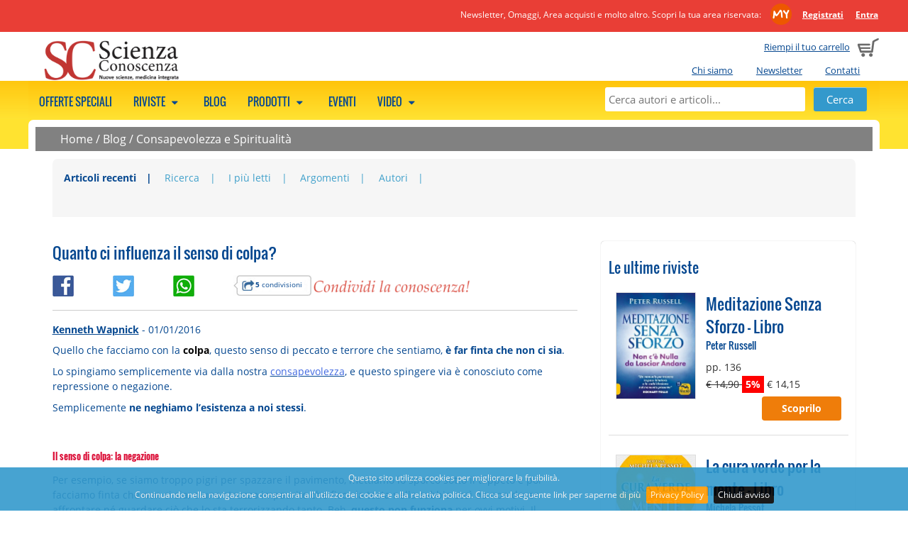

--- FILE ---
content_type: text/html; charset=UTF-8
request_url: https://www.scienzaeconoscenza.it/blog/consapevolezza-spiritualita/ego-ci-influenza-quanto
body_size: 12459
content:

    <!DOCTYPE html>
    <html class="no-js" xmlns="http://www.w3.org/1999/xhtml" xmlns:og="http://ogp.me/ns#" xmlns:fb="https://www.facebook.com/2008/fbml" xml:lang="it">
<head>
      <meta http-equiv="content-type" content="text/html;charset=UTF-8" />
    <meta name="language" content="it" />
    <title>Senso di colpa: quanto ci influenza? - Scienza e Conoscenza</title>
    <meta name="description" content="Perché siamo così legati a questo senso di peccato e terrore?" />
    <meta name="viewport" content="width=device-width" />
    <meta name="apple-mobile-web-app-title" content="Gruppo Macro" />
    <link rel="apple-touch-icon-precomposed" sizes="120x120" href="//www.scienzaeconoscenza.it/ico/apple-touch-icon-120x120-precomposed.png" />
    <link rel="apple-touch-icon-precomposed" sizes="76x76" href="//www.scienzaeconoscenza.it/ico/apple-touch-icon-76x76-precomposed.png" />
    <link rel="apple-touch-icon-precomposed" sizes="152x152" href="//www.scienzaeconoscenza.it/ico/apple-touch-icon-152x152-precomposed.png" />
    <link rel="shortcut icon" href="//www.scienzaeconoscenza.it/ico//favicon_scienza.ico">
    
          <meta name="facebook-domain-verification" content="whwn829qmx4x9dur447x1k59fevhic" />
        <!--CSS -->
        <link href="//www.scienzaeconoscenza.it/js/megamenu/megamenu.css?1722864751" rel="stylesheet" type="text/css" /><link href="//www.scienzaeconoscenza.it/js/expandingsearch/component.css?1722864751" rel="stylesheet" type="text/css" /><link href="//www.scienzaeconoscenza.it/js/tabs/easy-responsive-tabs.css?1722864751" rel="stylesheet" type="text/css" /><link href="//www.scienzaeconoscenza.it/css/normalize.css?1722864751" rel="stylesheet" type="text/css" /><link href="//www.scienzaeconoscenza.it/css/main.css?1722864751" rel="stylesheet" type="text/css" /><link href="//www.scienzaeconoscenza.it/css/font.css?1722864751" rel="stylesheet" type="text/css" /><link href="//www.scienzaeconoscenza.it/js/jqueryui/cupertino/jquery-ui-1.10.2.custom.min.css?1722864751" rel="stylesheet" type="text/css" /><link href="//www.scienzaeconoscenza.it/js/shadowbox/shadowbox.css?1722864751" rel="stylesheet" type="text/css" /><link href="//www.scienzaeconoscenza.it/js/cookiebar/jquery.cookiebar.css?1722864751" rel="stylesheet" type="text/css" /><link href="//www.scienzaeconoscenza.it/js/simpler-sidebar/css/simpler-sidebar.css?1722864751" media="screen" rel="stylesheet" type="text/css" />        <!--JS -->
        <script src="//www.scienzaeconoscenza.it/js/modernizr-2.6.2-respond-1.1.0.min.js?1722864751" type="text/javascript"></script><script src="//www.scienzaeconoscenza.it/js/jquery-1.9.1.min.js?1722864751" type="text/javascript"></script><script src="//www.scienzaeconoscenza.it/js/jqueryui/jquery-ui-1.10.2.custom.min.js?1722864751" type="text/javascript"></script><script src="//www.scienzaeconoscenza.it/js/megamenu/megamenu.js?1722864751" type="text/javascript"></script><script src="//www.scienzaeconoscenza.it/js/tabs/easyResponsiveTabs.js?1722864751" type="text/javascript"></script><script src="//www.scienzaeconoscenza.it/js/expandingsearch/classie.js?1722864751" type="text/javascript"></script><script src="//www.scienzaeconoscenza.it/js/expandingsearch/uisearch.js?1722864751" type="text/javascript"></script><script src="//www.scienzaeconoscenza.it/js/shadowbox/shadowbox.js?1722864751" type="text/javascript"></script><script src="//www.scienzaeconoscenza.it/js/cookiebar/jquery.cookiebar.js?1722864751" type="text/javascript"></script><script src="//www.scienzaeconoscenza.it/js/common.js?1722864751" type="text/javascript"></script><script src="//www.scienzaeconoscenza.it/js/promojs/promoBox.min.js?1722864751" type="text/javascript"></script><script src="//www.scienzaeconoscenza.it/js/simpler-sidebar/dist/jquery.simpler-sidebar.min.js?1722864751" type="text/javascript"></script>    <!-- Facebook Pixel Code -->
    <script>
    !function(f,b,e,v,n,t,s){if(f.fbq)return;n=f.fbq=function(){n.callMethod?
    n.callMethod.apply(n,arguments):n.queue.push(arguments)};if(!f._fbq)f._fbq=n;
    n.push=n;n.loaded=!0;n.version='2.0';n.queue=[];t=b.createElement(e);t.async=!0;
    t.src=v;s=b.getElementsByTagName(e)[0];s.parentNode.insertBefore(t,s)}(window,
    document,'script','https://connect.facebook.net/en_US/fbevents.js');
    fbq('init', '654595447994899');
    fbq('track', 'PageView');
    </script>
    <noscript><img height="1" width="1" style="display:none" src="https://www.facebook.com/tr?id=654595447994899&ev=PageView&noscript=1" /></noscript>
    <!-- DO NOT MODIFY -->
    <!-- End Facebook Pixel Code -->
            <script type="text/javascript">
          URL_SITE = 'https://www.scienzaeconoscenza.it';
          ID_SITE = '4';
        </script>

                      <!-- Hotjar Tracking Code for www.gruppomacro.com -->
              <script>
              (function(h,o,t,j,a,r){
              h.hj=h.hj||function(){(h.hj.q=h.hj.q||[]).push(arguments)};
              h._hjSettings={hjid:1148070,hjsv:6};
              a=o.getElementsByTagName('head')[0];
              r=o.createElement('script');r.async=1;
              r.src=t+h._hjSettings.hjid+j+h._hjSettings.hjsv;
              a.appendChild(r);
              })(window,document,'//static.hotjar.com/c/hotjar-','.js?sv=');
              </script>
                      <!-- Google Tag Manager -->
          <script>(function(w,d,s,l,i){w[l]=w[l]||[];w[l].push({'gtm.start':
          new Date().getTime(),event:'gtm.js'});var f=d.getElementsByTagName(s)[0],
          j=d.createElement(s),dl=l!='dataLayer'?'&l='+l:'';j.async=true;j.src=
          'https://www.googletagmanager.com/gtm.js?id='+i+dl;f.parentNode.insertBefore(j,f);
          })(window,document,'script','dataLayer','GTM-KQLKBB5');</script>
          <!-- End Google Tag Manager -->
          
        <link href="//www.scienzaeconoscenza.it/style.css" rel="stylesheet" type="text/css" />  <link href="//www.scienzaeconoscenza.it/js/owl-carousel-2.3.4/assets/owl.carousel.css?1722864751" media="screen" rel="stylesheet" type="text/css" /><link href="//www.scienzaeconoscenza.it/js/owl-carousel-2.3.4/assets/owl.theme.default.css?1722864751" media="screen" rel="stylesheet" type="text/css" /><script src="//www.scienzaeconoscenza.it/js/owl-carousel-2.3.4/owl.carousel.min.js?1722864751" type="text/javascript"></script>      <script>
         $(document).ready(function() {

           $(".owl-carousel").each(function(i, el){

            var owl = $(el);

            var owl_items = 4;
            var owl_autoplay = false;
            var owl_autoplay_time = false;
            var owl_center = false;
            var owl_show_dots = true;
            var owl_nav = false;
            var owl_loop = false;
            var owl_nav_element = ["<", ">"];

            if( owl.attr("rel") == "banner"){
              owl_loop = true;
              owl_items = 1;
              owl_autoplay = true;
              owl_autoplay_time = 5000;
              owl_center = true;
              owl_show_dots = false;
              owl_nav = true;
            }

          if( owl.attr("rel") == "blog"){
            owl_items = 1;
            owl_show_dots = false;
            owl_nav = true;
            owl_loop = true;
            owl_nav_element = ["&#9664;", "&#9654;"];
          }

          if( owl.attr("rel") == "prod-macro"){
            owl_items = 2;
            owl_show_dots = false;
            owl_nav = true;
            owl_loop = true;
          }
          
          if(owl.attr("rel") == "my-biblioteca" || owl.attr("rel") == "my-biblioteca-4"){
            owl_items = 3;
            if(owl.attr("rel") == "my-biblioteca-4")
              owl_items = 4;
            owl_show_dots = false;
            owl_loop = false;
            owl_nav = true;

            owl_nav_element = ['<img src="https://www.scienzaeconoscenza.it/img/owl-chevron-left.png" />', '<img src="https://www.scienzaeconoscenza.it/img/owl-chevron-right.png" />'];
          }
          
          var owl_options = {
            dots: owl_show_dots,
            autoplay: owl_autoplay,
            autoplayTimeout: owl_autoplay_time,
            items: owl_items,
            center: owl_center,
            loop: owl_loop,
            nav: owl_nav,
            navText: owl_nav_element
          };

        // l'opzine loop da un erorre se c'è solo un item (bug del plugin)
        var nr_items  = owl.find("img").length;
        if(nr_items <= 1)
          {
          if(owl_options.loop)
            delete owl_options.loop;
          // Via le freccine...
          delete owl_options.nav;
          }

        owl.owlCarousel(owl_options);
        });


        // questo usateo per le tab di articoli/blog segue una config tutta sua
        if($("#owl-carousel-blog")){

          $("#owl-carousel-blog").on('initialized.owl.carousel', function(event) {
            $("div#owl-carousel-blog div.owl-stage").css("min-width", "450px");
            })


          $("#owl-carousel-blog").owlCarousel({
            items: 1,
            dots: false,
            autoWidth: true,
            nav: false
          });


        $('#next-item').click(function() {
          $("#owl-carousel-blog").trigger('next.owl.carousel');
          })

        $('#prev-item').click(function() {
          $("#owl-carousel-blog").trigger('prev.owl.carousel');
          })
        }
      });
      </script>
          <script src="//www.scienzaeconoscenza.it/js/common_blog.js?1722864751" type="text/javascript"></script>  <meta property="og:title" content="Quanto ci influenza il senso di colpa?"/><meta property="og:url" content="http://www.scienzaeconoscenza.it/blog/consapevolezza-spiritualita/ego-ci-influenza-quanto"/><meta property="og:site_name" content="Scienzaeconoscenza.it"/><meta property="og:image" content="https://www.scienzaeconoscenza.it/img/noimg.jpg"/><meta property="og:description" content="Quello che facciamo con la colpa, questo senso di peccato e terrore che sentiamo, è far finta che non ci sia.Lo spingiamo semplicemente via dalla nostra consapevolezza, e questo spingere via è conosciuto come repressione o negazione.Semplicemente ne neghiamo l’esistenza a noi stessi. Il senso..."/>      
              <script>
    window.fbAsyncInit = function() {
      FB.init({
        appId      : '289104381437623',
        xfbml      : true,
        version    : 'v2.6'
      });
    };

    (function(d, s, id){
       var js, fjs = d.getElementsByTagName(s)[0];
       if (d.getElementById(id)) {return;}
       js = d.createElement(s); js.id = id;
       js.src = "//connect.facebook.net/en_US/sdk.js";
       fjs.parentNode.insertBefore(js, fjs);
     }(document, 'script', 'facebook-jssdk'));
  </script>
              <script src="https://apis.google.com/js/platform.js" async defer>
    {lang: 'it'}
    </script>
    
        <script>window.twttr = (function(d, s, id) {
      var js, fjs = d.getElementsByTagName(s)[0],
        t = window.twttr || {};
      if (d.getElementById(id)) return t;
      js = d.createElement(s);
      js.id = id;
      js.src = "https://platform.twitter.com/widgets.js";
      fjs.parentNode.insertBefore(js, fjs);

      t._e = [];
      t.ready = function(f) {
        t._e.push(f);
      };

      return t;
    }(document, "script", "twitter-wjs"));</script>
    
        <script async defer src="//assets.pinterest.com/js/pinit.js"></script>
    
        <script src="//platform.linkedin.com/in.js" type="text/javascript"> lang: it_IT</script>
      <link rel="canonical" href="https://www.scienzaeconoscenza.it/blog/consapevolezza-spiritualita/ego-ci-influenza-quanto" />
  <style>
    @media screen and (max-width: 600px) {
      .elenco_prodotti_titolo_pag  {display:none;}
    }
  </style>
</head>
<body style="background-color:transparent;">
<!-- Google Tag Manager (noscript) -->
<noscript><iframe src="https://www.googletagmanager.com/ns.html?id=GTM-KQLKBB5"
height="0" width="0" style="display:none;visibility:hidden"></iframe></noscript>
<!-- End Google Tag Manager (noscript) -->
          <a href="#" class="scrollup">Scroll</a>

    <div class="cont_head">
              <div class="clearfix mymacro_strip">
          <div class="mymacro_strip_content">
            <div class="logged_panel">
              <span class="claim_desktop">
                                Newsletter, Omaggi, Area acquisti e molto altro. Scopri la tua area riservata:                <a href="//www.scienzaeconoscenza.it/areariservata/" class="my_macro_logo"></a>
                <a href="https://www.scienzaeconoscenza.it/areariservata/areariservata.php"><strong>Registrati</strong></a>
                <a href="https://www.scienzaeconoscenza.it/areariservata/"><strong>Entra</strong></a>
              </span>
              <span class="claim_mobile">
                                Scopri l'Area Riservata:
                                <a href="//www.scienzaeconoscenza.it/areariservata/" class="my_macro_logo"></a>
                <a href="https://www.scienzaeconoscenza.it/areariservata/areariservata.php"><strong>Registrati</strong></a>
                <a href="https://www.scienzaeconoscenza.it/areariservata/"><strong>Entra</strong></a>
              </span>
            </div>
          </div>
        </div>
                  <header class="clearfix head">
              <div class="cart_preview ">
                      <span class="claim_desktop">
              <a href="https://www.scienzaeconoscenza.it/cart/">Riempi il tuo carrello</a>
            </span>
            <span class="claim_mobile">
              Carrello            </span>
                      <span style="margin-left: 5px;"><a href="https://www.scienzaeconoscenza.it/cart/"><img src="//www.scienzaeconoscenza.it/img/cart.png" alt="Carrello"></a></span>
        </div>

        <ul class="istituzionale claim_desktop">
                    <li><a href="https://www.scienzaeconoscenza.it/chi_siamo.php">Chi siamo</a></li>
                    <li><a href="https://www.scienzaeconoscenza.it/areariservata/newsletter.php">Newsletter</a></li>
                    <li><a href="https://www.scienzaeconoscenza.it/contatti.php">Contatti</a></li>
                  </ul>
              <div class="logo " onclick="document.location.href='https://www.scienzaeconoscenza.it/'"></div>
      
    </header>
        </div>

    <!--MEGAMENU -->
    <nav>
    <ul class="megamenu skyblue">
              <div id="sb-search" class="sb-search">
          <form method="get" action="//www.scienzaeconoscenza.it/ricerca.php">
            <input class="sb-search-input" placeholder="Cerca autori e articoli..." type="text" value="" name="search" id="search">
            <input class="sb-search-submit" id="sb-search-submit" type="submit" value="">
            <span class="sb-icon-search"></span>
          </form>
        </div>

      <!--static search -->
      <div class="static_search">
        <form method="get" action="//www.scienzaeconoscenza.it/ricerca.php">
          <input placeholder="Cerca autori e articoli..." type="text" value="" name="search" id="static_search">
          <input type="submit" class="submit" value="Cerca">
        </form>
      </div>

                  <li>
              <a href="https://www.scienzaeconoscenza.it/abbonamenti/?show_bundle=1">
              Offerte speciali                            </a>
                                  <div class="megapanel">
                <div class="submenu">
            <ul>
                            <div class="clearfix"></div>
              </ul>
           </div>
                </div>
                  </li>
                        <li>
              <a href="javascript:void(0);">
              Riviste                              <span class="fo-down-dir"></span>
                              </a>
                                  <div class="megapanel">
                <div class="submenu">
            <ul>
                                <li>
                                        <h5>
                        <a href="https://www.scienzaeconoscenza.it/collane/scienza-e-conoscenza-rivista/" title="SCIENZA e CONOSCENZA">SCIENZA e CONOSCENZA</a>                      </h5>
                                        </li>
                                    <li>
                                         <a href="https://www.scienzaeconoscenza.it/ebook/gruppo-editoriale-macro/scienza-e-conoscenza-rivista/a-z.php" title="Rivista digitale">Rivista digitale</a>                                        </li>
                                    <li>
                                         <a href="https://www.scienzaeconoscenza.it/riviste/gruppo-editoriale-macro/scienza-e-conoscenza-rivista/a-z.php" title="Rivista cartacea">Rivista cartacea</a>                                        </li>
                                            <div class="clearfix"></div>
                        </ul>
                        <ul>
                                          <li>
                                        <h5>
                        <a href="https://www.scienzaeconoscenza.it/collane/speciali-di-scienza-e-conoscenza" title="SPECIALI di Scienza e Conoscenza">SPECIALI di Scienza e Conoscenza</a>                      </h5>
                                        </li>
                                <div class="clearfix"></div>
              </ul>
           </div>
                </div>
                  </li>
                        <li>
              <a href="https://www.scienzaeconoscenza.it/articoli/">
              Blog                            </a>
                                  <div class="megapanel">
                <div class="submenu">
            <ul>
                            <div class="clearfix"></div>
              </ul>
           </div>
                </div>
                  </li>
                        <li>
              <a href="javascript:void(0);">
              Prodotti                              <span class="fo-down-dir"></span>
                              </a>
                                  <div class="megapanel">
                <div class="submenu">
            <ul>
                                <li>
                                         <a href="https://www.scienzaeconoscenza.it/libri/" title="Libri">Libri</a>                                        </li>
                                    <li>
                                         <a href="https://www.scienzaeconoscenza.it/libri/remainder.php" title="Libri a metà prezzo">Libri a metà prezzo</a>                                        </li>
                                    <li>
                                         <a href="https://www.scienzaeconoscenza.it/dvd/a-z.php" title="DVD">DVD</a>                                        </li>
                                    <li>
                                         <a href="https://www.scienzaeconoscenza.it/m/bio-shop" title="Bio shop">Bio shop</a>                                        </li>
                                <div class="clearfix"></div>
              </ul>
           </div>
                    <div class="submenu">
            <ul>
                                <li>
                                        <h5>
                        EDITORI                      </h5>
                                        </li>
                                    <li>
                                         <a href="https://www.scienzaeconoscenza.it/libri/macro-edizioni/a-z.php" title="Macro Edizioni">Macro Edizioni</a>                                        </li>
                                    <li>
                                         <a href="https://www.scienzaeconoscenza.it/dvd/macrovideo/a-z.php" title="Macro Video">Macro Video</a>                                        </li>
                                <div class="clearfix"></div>
              </ul>
           </div>
                </div>
                  </li>
                        <li>
              <a href="https://www.scienzaeconoscenza.it/eventi/">
              Eventi                            </a>
                                        </li>
                        <li>
              <a href="javascript:void(0);">
              Video                              <span class="fo-down-dir"></span>
                              </a>
                                  <div class="megapanel">
                <div class="submenu">
            <ul>
                                <li>
                                         <a href="https://www.scienzaeconoscenza.it/ondemand/" title="On demand">On demand</a>                                        </li>
                                    <li>
                                         <a href="https://www.scienzaeconoscenza.it/academy/" title="Academy">Academy</a>                                        </li>
                                    <li>
                                         <a href="https://www.scienzaeconoscenza.it/video.php" title="Estratti video gratuiti">Estratti video gratuiti</a>                                        </li>
                                <div class="clearfix"></div>
              </ul>
           </div>
                </div>
                  </li>
                </ul>
    </nav>
      
<div class="wrapper"> 
      <div class="briciole_pane">
      <a href="https://www.scienzaeconoscenza.it">Home</a> / <a href="https://www.scienzaeconoscenza.it/blog">Blog</a> / <a href="https://www.scienzaeconoscenza.it/blog/argomenti/consapevolezza-spiritualita">Consapevolezza e Spiritualità</a>    </div>
      
  <div class="main-container">
    <div class="clearfix"></div>

        <div class="elenco_prodotti_titolo_pag topmargin">
          <ul class="elenco_prodotti_filtro">
      <li><a href="https://www.scienzaeconoscenza.it/blog" title="Articoli recenti" class="focus">Articoli recenti</a></li>
      <li><a href="https://www.scienzaeconoscenza.it/blog/archivio.php" title="Ricerca" >Ricerca</a></li>
      <li><a href="https://www.scienzaeconoscenza.it/blog/piu_letti.php" title="I più letti" >I più letti</a></li>
      <li><a href="https://www.scienzaeconoscenza.it/blog/lista_argomenti.php" title="Argomenti" >Argomenti</a></li>
      <li><a href="https://www.scienzaeconoscenza.it/blog/lista_autori.php" title="Autori" >Autori</a></li>
    </ul>
          <div class="clearfix"></div>
              
    </div>
        
    <div class="main">
      <section>
        
            <article class="no_border">
      <h1>Quanto ci influenza il senso di colpa?</h1>
            <div class="clearfix"></div>
          <div class="box_blog_social">
      <a href="javascript:feedFb('https://www.scienzaeconoscenza.it/blog/consapevolezza-spiritualita/ego-ci-influenza-quanto', 'https://www.scienzaeconoscenza.it/img/noimg.jpg')" title="Condividi questo articolo">
        <img src="https://www.scienzaeconoscenza.it/img/fb-square.png" class="box_img_social" />
      </a>
            <a target=_blank" href="https://twitter.com/intent/tweet?text=Quello che facciamo con la colpa, questo senso di peccato e terrore che sentiamo, è far finta che non ci sia.Lo spingiamo semplicement ...&url=https://www.scienzaeconoscenza.it/blog/consapevolezza-spiritualita/ego-ci-influenza-quanto&via=Scienzaeconosce" title="Twetta questo articolo">
        <img src="https://www.scienzaeconoscenza.it/img/twitter-square.png" class="box_img_social"/>
      </a>
      
      <a href="whatsapp://send?text=Leggi+questo+articolo%3A+https%3A%2F%2Fwww.scienzaeconoscenza.it%2Fblog%2Fconsapevolezza-spiritualita%2Fego-ci-influenza-quanto" data-action="share/whatsapp/share" data-text="" data-href="https://www.scienzaeconoscenza.it/blog/consapevolezza-spiritualita/ego-ci-influenza-quanto" target="_blank" title="Condividi su WhatsApp">
        <img src="https://www.scienzaeconoscenza.it/img/wa-square.png" class="box_img_social"/>
      </a>
      <span class="shares-count" ><strong>5</strong> condivisioni</span><img src="https://www.scienzaeconoscenza.it/img/condividi.png" class="condivi-text"/>
            </div>
          <div class="clearfix"></div>
        
      <p><em></em></p>
      <hr />
      <strong><a href="https://www.scienzaeconoscenza.it/blog/autori/kenneth-wapnick" rel="nofollow">Kenneth Wapnick</a></strong> - 01/01/2016      <br />
      <p class="p1">Quello che facciamo con la <span style="color: #4169e1;"><span style="color: #4169e1;"><strong><span style="color: #000000;">colpa</span><a title="Di chi è la colpa se tutto ciò accade?" href="http://www.scienzaeconoscenza.it/articolo/problemi-di-relazioni.php" target="_blank"></a></strong></span></span>, questo senso di peccato e terrore che sentiamo, <strong>è far finta che non ci sia</strong>.</p><p class="p3">Lo spingiamo semplicemente via dalla nostra <span style="color: #4169e1;"><a title="Leggi altri articoli che parlano di Consapevolezza" href="http://www.scienzaeconoscenza.it/categorie/consapevolezza-spiritualita.php" target="_blank"><span style="color: #4169e1;">consapevolezza</span></a></span>, e questo spingere via è conosciuto come repressione o negazione.</p><p class="p3">Semplicemente <strong>ne neghiamo l’esistenza a noi </strong><span class="s1"><strong>stessi</strong>.</span></p><p class="p3"><span class="s1"> </span></p><h1 class="p4"><span style="font-size: small; color: #dc143c;"><strong>Il senso di colpa: la negazione</strong></span></h1><p class="p3">Per esempio, se siamo troppo pigri per spazzare il pavimento, mettiamo lo sporco sotto il tappeto e poi facciamo finta che non ci sia; o uno struzzo impaurito che ficca la testa nella sabbia così da non dover affrontare né guardare ciò che lo sta terrorizzando tanto. Beh,<strong> questo non funziona</strong> per ovvi motivi. Il continuare a spazzare lo sporco sotto il tappeto lo renderà pieno di protuberanze e alla fine incespicheremo, mentre lo struzzo potrebbe farsi seriamente male se restasse nella sua posizione a testa in giù. <strong>Ma a un qualche livello sappiamo che la nostra <span style="color: #4169e1;"><a title="Di chi è la colpa di ciò che accade? " href="http://www.scienzaeconoscenza.it/articolo/problemi-di-relazioni.php" target="_blank"><span style="color: #4169e1;">colpa</span></a> </span>c’è.</strong></p><p class="p2"> </p><p class="p3">Così torniamo dall’ego e diciamo che «la negazione andava molto bene, ma devi fare qualcos’altro. Questa roba sta montando e io sto per esplodere. Per favore aiutami». E allora l’ego risponde: «Ho proprio la cosa che fa per te». […]</p><p class="p2"> </p><h1 class="p3"><span style="color: #dc143c; font-size: small;"><strong>Proiezione: come l’ego ci risponde</strong></span></h1><p class="p3">Proiezione significa molto semplicemente che <strong>prendi qualcosa da dentro di te e dici che in realtà non è lì</strong>: <strong>è fuori in qualcun altro</strong>.</p><p class="p2"> </p><p class="p3">La parola stessa significa letteralmente buttare fuori, o scagliare via da o verso qualcun altro; e questo è ciò che noi tutti facciamo con la proiezione.</p><p class="p3"><strong>Prendiamo la colpa o il senso di peccato che crediamo essere dentro di noi e diciamo: «In realtà non è dentro di me, ma è in te.</strong> Non sono io ad essere colpevole, sei tu il colpevole. Non sono io a essere responsabile per come mi sento miserevole e infelice: tu lo sei».</p><p class="p2"> </p><p class="p3">Dal punto di vista dell’ego non ha importanza chi sia “tu”.</p><p class="p3">All’ego non importa su chi proietti fintanto che <strong>trovi qualcuno su cui scaricare la tua colpa</strong>. Questo è il modo in cui l’ego ci dice che possiamo liberarci dalla colpa. […]</p><p class="p3">Prendiamo i nostri peccati e diciamo che non sono in noi: sono in te. E poi interponiamo della distanza tra noi e i nostri peccati.</p><p class="p2"> </p><p class="p3">Nessuno vuole stare vicino alla propria peccaminosità e così la prendiamo da dentro di noi e la piazziamo su qualcun altro, e poi bandiamo quella persona dalla nostra vita.</p><p class="p2"> </p><p class="p3">Ci sono due modi fondamentali per fare ciò. Uno è di separarci fisicamente da un’altra persona; l’altro è di farlo psicologicamente. La separazione psicologica è in realtà la più devastante e anche la più sottile.</p><p class="p2"> </p><p class="p3">Il modo in cui ci separiamo da qualcun altro, una volta che gli abbiamo messo addosso i nostri peccati, è di attaccarlo o di arrabbiarci con lui.</p><p class="p2"> </p><p class="p3">Qualsiasi espressione della nostra rabbia – sia nella forma di un lieve fastidio o di furia intensa (non fa alcuna differenza: sono entrambe la stessa cosa) – è sempre un tentativo di giustificare la proiezione della nostra colpa, non importa quale sembri essere la causa della nostra rabbia. </p><p class="p2"> </p><h1 class="p3"><span style="font-size: small; color: #dc143c;"><strong>La vera causa della rabbia</strong></span></h1><p class="p3">Questo bisogno di proiettare la nostra colpa è la causa prima di tutta la rabbia.</p><p class="p2"> </p><p class="p3">Non è necessario essere d’accordo con quello che gli altri dicono o fanno, ma nel momento in cui si fa l’esperienza di dare una risposta personale di rabbia, giudizio, o critica, è sempre perché si è visto in quell’altra persona qualcosa che si è negato in se stessi.</p><p class="p3">In altre parole, si sta proiettando il proprio peccato e la propria colpa su quella persona e la si attacca lì. Ma questa volta non li si sta attaccando in se stessi: li si sta attaccando in quell’altra persona e si vuole fare in modo che quella persona stia il più lontano possibile.</p><p> </p><p class="p3">Ciò che si vuol fare in realtà è <strong>portare il proprio peccato il più possibile lontano da se stessi</strong>. </p><p class="p2"> </p><p class="p2"> </p><p class="p3"><strong>Tratto dal libro “<em>Introduzione a un corso in miracoli</em>” di Kenneth Wapnick</strong></p><p class="p3"> <strong> </strong></p><p class="p3"><strong> </strong></p><table style="margin-bottom: 30px;" border="0" cellpadding="3"><tbody><tr><td width="140" align="center" valign="top"><a title="Introduzione a Un Corso In Miracoli" href="http://www.macrolibrarsi.it/libri/__introduzione-a-un-corso-in-miracoli-libro.php?pn=6" target="_blank"><img style="border: 0; vertical-align: top;" src="http://www.macrolibrarsi.org/proxy/data/cop/_big/i/introduzione-a-un-corso-in-miracoli-102023.jpg" alt="Introduzione a Un Corso In Miracoli" width="122" height="160" /></a></td><td><div><a class="autore" title="Kenneth Wapnick" href="http://www.macrolibrarsi.it/autori/_kenneth_wapnick.php?pn=6" target="_blank">Kenneth Wapnick</a></div><div><a style="font-weight: bold;" title="Introduzione a Un Corso In Miracoli" href="http://www.macrolibrarsi.it/libri/__introduzione-a-un-corso-in-miracoli-libro.php?pn=6" target="_blank">Introduzione a Un Corso In Miracoli</a></div><div>Il testo fondamentale del nuovo millennio spiegato al grande pubblico - Con tutti i termini del glossario</div><div><a title="Macro Edizioni" href="http://www.macrolibrarsi.it/edizioni/_macro_edizioni.php?pn=6" target="_blank">Macro Edizioni</a></div><div><a title="Introduzione a Un Corso In Miracoli" href="http://www.macrolibrarsi.it/libri/__introduzione-a-un-corso-in-miracoli-libro.php?pn=6"><img style="border: 0;" src="http://www.macrolibrarsi.org/img/carrello.gif" alt="" /></a></div></td></tr></tbody></table><p class="p1" style="margin: 0px; padding: 0px; font-family: Arial, Verdana, sans-serif; font-size: 13px; text-align: center;"> </p><p class="p1" style="margin: 0px; padding: 0px; font-family: Arial, Verdana, sans-serif; font-size: 13px; text-align: center;"> </p><p class="p4" style="margin: 0px; padding: 0px; font-family: Arial, Verdana, sans-serif; font-size: 13px;"><span style="margin: 0px; padding: 0px;"> </span></p><hr style="margin: 0px; padding: 0px; font-family: Arial, Verdana, sans-serif; font-size: 13px;" /><p class="p4" style="margin: 0px; padding: 0px; font-family: Arial, Verdana, sans-serif; font-size: 13px;"><span style="margin: 0px; padding: 0px;"> </span></p><p style="margin: 0px; padding: 0px; font-family: Arial, Verdana, sans-serif; font-size: 13px;"><span style="margin: 0px; padding: 0px;"><img style="margin: 0px auto; padding: 0px; display: block;" src="http://www.scienzaeconoscenza.it/data/upload_img/ok.jpg" alt="Seguici anche su" width="230" height="110" /></span></p><table style="margin: 0px auto; padding: 0px; color: #000000; font-family: Arial, Verdana, sans-serif; font-size: 13px;" border="0"><tbody style="margin: 0px; padding: 0px;"><tr style="margin: 0px; padding: 0px;"><td style="margin: 0px; padding: 0px;"><span style="margin: 0px; padding: 0px;"><a style="margin: 0px; padding: 0px; text-decoration: none; color: #194d72; font-weight: bold;" title="Seguici su Facebook" href="http://on.fb.me/1Mm9HDV" target="_blank"><img style="margin: 0px; padding: 0px;" src="http://www.scienzaeconoscenza.it/data/upload_img/icon_fb.gif" alt="facebook" width="40" height="40" /></a></span></td><td style="margin: 0px; padding: 0px;"><span style="margin: 0px; padding: 0px;"><a style="margin: 0px; padding: 0px; text-decoration: none; color: #194d72; font-weight: bold;" title="Seguici su Google Plus" href="https://plus.google.com/+ScienzaeConoscenzaRivista/posts" target="_blank"><img style="margin: 0px; padding: 0px;" src="http://www.scienzaeconoscenza.it/data/upload_img/download.png" alt="Google Plus" width="40" height="40" /></a></span></td><td style="margin: 0px; padding: 0px;"><p style="margin: 0px; padding: 0px;"><span style="margin: 0px; padding: 0px;"><a style="margin: 0px; padding: 0px; text-decoration: none; color: #194d72; font-weight: bold;" title="Seguici su Twitter" href="https://twitter.com/Scienzaeconosce" target="_blank"><img style="margin: 0px; padding: 0px;" src="http://www.scienzaeconoscenza.it/data/upload_img/twitter.png" alt="twitter" width="40" height="40" /></a></span></p></td></tr></tbody></table><p style="margin: 0px; padding: 0px; font-family: Arial, Verdana, sans-serif; font-size: 13px;"><span style="margin: 0px; padding: 0px;"> </span></p><hr style="margin: 0px; padding: 0px; font-family: Arial, Verdana, sans-serif; font-size: 13px;" /><p class="p7" style="margin: 0px; padding: 0px; font-family: Arial, Verdana, sans-serif; font-size: 13px;"><span style="margin: 0px; padding: 0px;"> </span></p><p class="p6" style="margin: 0px; padding: 0px; font-family: Arial, Verdana, sans-serif; font-size: 13px;"> </p>      <br />
              <div class="autore-post-blog">
                    <div>
            <strong>Kenneth Wapnick</strong>
            <div class="autore-post-blog-descr-mobile">Ha ottenuto il suo Ph. D. in psicologia clinica nel 1968 dalla Adelphy University. Fu amico e socio di Helen Schucman e William Thetford, le due... <a class="autore-post-blog-url" href="https://www.scienzaeconoscenza.it/blog/autori/kenneth-wapnick">Leggi la biografia</a></div>
            <div class="autore-post-blog-descr-desktop">Ha ottenuto il suo Ph. D. in psicologia clinica nel 1968 dalla Adelphy University. Fu amico e socio di Helen Schucman e William Thetford, le due persone la cui unione fu di stimolo immediato alla trascrizione di Un corso in miracoli. Kenneth è impegnato con Un corso in miracoli dal 1973, scrivendo, insegnando ed integrandone i principi nella... <a class="autore-post-blog-url" href="https://www.scienzaeconoscenza.it/blog/autori/kenneth-wapnick">Leggi la biografia</a></div>
          </div>
        </div>
        <br />
            <div class="box_blog_social">
      <a href="javascript:feedFb('https://www.scienzaeconoscenza.it/blog/consapevolezza-spiritualita/ego-ci-influenza-quanto', 'https://www.scienzaeconoscenza.it/img/noimg.jpg')" title="Condividi questo articolo">
        <img src="https://www.scienzaeconoscenza.it/img/fb-square.png" class="box_img_social" />
      </a>
            <a target=_blank" href="https://twitter.com/intent/tweet?text=Quello che facciamo con la colpa, questo senso di peccato e terrore che sentiamo, è far finta che non ci sia.Lo spingiamo semplicement ...&url=https://www.scienzaeconoscenza.it/blog/consapevolezza-spiritualita/ego-ci-influenza-quanto&via=Scienzaeconosce" title="Twetta questo articolo">
        <img src="https://www.scienzaeconoscenza.it/img/twitter-square.png" class="box_img_social"/>
      </a>
      
      <a href="whatsapp://send?text=Leggi+questo+articolo%3A+https%3A%2F%2Fwww.scienzaeconoscenza.it%2Fblog%2Fconsapevolezza-spiritualita%2Fego-ci-influenza-quanto" data-action="share/whatsapp/share" data-text="" data-href="https://www.scienzaeconoscenza.it/blog/consapevolezza-spiritualita/ego-ci-influenza-quanto" target="_blank" title="Condividi su WhatsApp">
        <img src="https://www.scienzaeconoscenza.it/img/wa-square.png" class="box_img_social"/>
      </a>
      <span class="shares-count" ><strong>5</strong> condivisioni</span><img src="https://www.scienzaeconoscenza.it/img/condividi.png" class="condivi-text"/>
            </div>
                </article>
            
        <div class="scheda_commento">
          <a id="commento_button" class="lascia_commento" href="">Vuoi lasciare un commento?</a>
        </div>
        
                <div id="horizontalTab">
          <div class="resp-tabs-container">
                      </div>
        </div>

        <div id="commento-area" style="display:none;">
          <p><strong>Inserisci un commento</strong></p>
          <div id="commento-message"></div>
          <form id="commento-form" method="post">
            <p>Tutti i campi sono obbligatori</p>
            <fieldset>
              <label for="nome">Nome</label>
              <input type="text" name="nome" id="nome" value=""/>
            </fieldset>
            <fieldset>
              <label for="email">Email</label>
              <input type="text" name="email" id="email" value=""/>
            </fieldset>
            <fieldset>
              <label for="titolo">Titolo del commento</label>
              <input type="text" name="titolo" id="titolo" value=""/>
            </fieldset>
            <fieldset>
              <label for="commento">Commento</label>
              <textarea name="commento" id="commento"/></textarea>
            </fieldset>
            <input type="hidden" name="id_post" value="5262">
                <script src='https://www.google.com/recaptcha/api.js' async defer></script>
    <script>
      function myReCaptchaSubmit(){
        var my_form = $("#g-recaptcha-btn").closest("form");
        my_form.submit();
        }
    </script>
    <button id="g-recaptcha-btn" class="g-recaptcha submit" data-sitekey="6LdMVEYUAAAAACmOukD0binWVzTxHyrqi_FQMQ3B" data-callback="myReCaptchaSubmit">Invia</button>
              </form>
        </div>

                  <p><strong class="altri-post-correlati">Potrebbero interessarti altri articoli del blog</strong></p>
              <div class="box_blog_varie_correlati">
            <p><strong><a href="https://www.scienzaeconoscenza.it/blog/consapevolezza-spiritualita/un-cervello-nel-cuore-intelligenza" >Un cervello nel cuore</a></strong></p>
      <p><a href="https://www.scienzaeconoscenza.it/blog/autori/drunvalo-melkesidek" rel="nofollow">Drunvalo Melkesidek</a></p>
    </div>
        <div class="box_blog_varie_correlati">
            <p><strong><a href="https://www.scienzaeconoscenza.it/blog/consapevolezza-spiritualita/il-rito-il-sogno-e-l-estasi" >Il Rito, il Sogno e l’Estasi</a></strong></p>
      <p><a href="https://www.scienzaeconoscenza.it/blog/autori/carlo-dorofatti" rel="nofollow">Carlo Dorofatti</a></p>
    </div>
    <div class="clearfix"></div>    <div class="box_blog_varie_correlati">
            <p><strong><a href="https://www.scienzaeconoscenza.it/blog/consapevolezza-spiritualita/la-coerenza-del-cuore-intervista-a-gregg-braden" >La coerenza del cuore: intervista a Gregg Braden</a></strong></p>
      <p><a href="https://www.scienzaeconoscenza.it/blog/autori/la-redazione" rel="nofollow">Redazione - Scienza e Conoscenza</a></p>
    </div>
        <div class="box_blog_varie_correlati">
            <p><strong><a href="https://www.scienzaeconoscenza.it/blog/consapevolezza-spiritualita/come-far-funzionare-il-rapporto-di-coppia" >Gli uomini sono come elastici, le donne come onde</a></strong></p>
      <p><a href="https://www.scienzaeconoscenza.it/blog/autori/raffaello-zizzo" rel="nofollow">Raffaello Zizzo</a></p>
    </div>
            <div class="clearfix"></div>
        <br />
                <div class="clearfix"></div>
        <br />
        
                <div class="elenco_omaggi blue">
          <img src="//www.scienzaeconoscenza.it/data/omaggi/img/l/l-abc-della-salute-naturale.jpg" alt="Abc della Salute Naturale">
          <div class="elenco_omaggi_descrizione">
            <div class="titolo_libro_elenco">
              <span style="color:#C10A04">Omaggio</span> Abc della Salute Naturale            </div>
            <p>Iscriviti a My Macro e ricevi questo omaggio!</p>  
            <a class="red-white" href="https://www.scienzaeconoscenza.it//areariservata/newsletter.php">Voglio ricevere  Abc della Salute Naturale</a>
          </div>
          <div class="clearfix"></div>
        </div>
                <br />
        
              </section>
      
    </div>
    
    <div class="submain">
      <aside>
                    <div class="bestsellers blog">
              <h4>Le ultime riviste</h4>
                              <div class="box_bestsellers">
                  <div class="box_bestsellerscopertina">
                    <a href="https://www.scienzaeconoscenza.it/prodotti/meditazione-senza-sforzo" ><img src="https://www.scienzaeconoscenza.it/data/prodotti/cop/galleria/big/m/meditazione-senza-sforzo.jpg" alt="Meditazione Senza Sforzo - Libro" class="cover_border"></a>
                                      </div>
                  <p class="titolo"><a href="https://www.scienzaeconoscenza.it/prodotti/meditazione-senza-sforzo" >Meditazione Senza Sforzo - Libro</a></p>
                                      <p class="dettagli">
                      <a  
                                            href="https://www.scienzaeconoscenza.it/autori/peter-russell" >Peter Russell</a>                    </p>

                    <p class="dettagli2">
                      pp. 136<br/>
                      <span style="text-decoration:line-through">
                                                  &euro; 14,90                                                </span>
                                              <span class="sconto">5%</span>
                        <span class="bar_price">
                                                      &euro; 14,15                                                    </span>
                                                <br class="clearfix">
                        <a class="dipiu" href="https://www.scienzaeconoscenza.it/prodotti/meditazione-senza-sforzo">Scoprilo</a>
                    </p>
                                      <div class="clearfix"> </div>
                </div>
                                <div class="box_bestsellers">
                  <div class="box_bestsellerscopertina">
                    <a href="https://www.scienzaeconoscenza.it/prodotti/la-cura-verde-per-la-mente" ><img src="https://www.scienzaeconoscenza.it/data/prodotti/cop/galleria/big/l/la-cura-verde-per-la-mente.jpg" alt="La cura verde per la mente - Libro" class="cover_border"></a>
                                      </div>
                  <p class="titolo"><a href="https://www.scienzaeconoscenza.it/prodotti/la-cura-verde-per-la-mente" >La cura verde per la mente - Libro</a></p>
                                      <p class="dettagli">
                      <a  
                                            href="https://www.scienzaeconoscenza.it/autori/michela-pessot" >Michela Pessot</a>                    </p>

                    <p class="dettagli2">
                      pp. 384<br/>
                      <span style="text-decoration:line-through">
                                                  &euro; 24,90                                                </span>
                                              <span class="sconto">5%</span>
                        <span class="bar_price">
                                                      &euro; 23,65                                                    </span>
                                                <br class="clearfix">
                        <a class="dipiu" href="https://www.scienzaeconoscenza.it/prodotti/la-cura-verde-per-la-mente">Scoprilo</a>
                    </p>
                                      <div class="clearfix"> </div>
                </div>
                                <div class="box_bestsellers">
                  <div class="box_bestsellerscopertina">
                    <a href="https://www.scienzaeconoscenza.it/prodotti/cambia-la-tua-vita-con-la-fisica-quantistica" ><img src="https://www.scienzaeconoscenza.it/data/prodotti/cop/galleria/big/c/cambia-la-tua-vita-con-la-fisica-quantistica-12786.jpg" alt="Cambia la tua vita con la fisica quantistica - Libro" class="cover_border"></a>
                                      </div>
                  <p class="titolo"><a href="https://www.scienzaeconoscenza.it/prodotti/cambia-la-tua-vita-con-la-fisica-quantistica" >Cambia la tua vita con la fisica quantistica - Libro</a></p>
                                      <p class="dettagli">
                      <a  
                                            href="https://www.scienzaeconoscenza.it/autori/chiara-zagonel" >Chiara Zagonel</a>                    </p>

                    <p class="dettagli2">
                      pp. 128<br/>
                      <span style="text-decoration:line-through">
                                                  &euro; 12,90                                                </span>
                                              <span class="sconto">5%</span>
                        <span class="bar_price">
                                                      &euro; 12,25                                                    </span>
                                                <br class="clearfix">
                        <a class="dipiu" href="https://www.scienzaeconoscenza.it/prodotti/cambia-la-tua-vita-con-la-fisica-quantistica">Scoprilo</a>
                    </p>
                                      <div class="clearfix"> </div>
                </div>
                                <div class="box_bestsellers">
                  <div class="box_bestsellerscopertina">
                    <a href="https://www.scienzaeconoscenza.it/prodotti/le-stella-cadranno-dal-cielo" ><img src="https://www.scienzaeconoscenza.it/data/prodotti/cop/galleria/big/l/le-stella-cadranno-dal-cielo.jpg" alt="Le stelle cadranno dal cielo? - Libro" class="cover_border"></a>
                                      </div>
                  <p class="titolo"><a href="https://www.scienzaeconoscenza.it/prodotti/le-stella-cadranno-dal-cielo" >Le stelle cadranno dal cielo? - Libro</a></p>
                                      <p class="dettagli">
                      <a  
                                            href="https://www.scienzaeconoscenza.it/autori/giuliana-conforto" rel="nofollow">Giuliana Conforto</a>                    </p>

                    <p class="dettagli2">
                      <br/>
                      <span style="text-decoration:line-through">
                                                  &euro; 24,90                                                </span>
                                              <span class="sconto">5%</span>
                        <span class="bar_price">
                                                      &euro; 23,65                                                    </span>
                                                <br class="clearfix">
                        <a class="dipiu" href="https://www.scienzaeconoscenza.it/prodotti/le-stella-cadranno-dal-cielo">Scoprilo</a>
                    </p>
                                      <div class="clearfix"> </div>
                </div>
                                <div class="box_bestsellers">
                  <div class="box_bestsellerscopertina">
                    <a href="https://www.scienzaeconoscenza.it/prodotti/oltre-la-fisica-di-einstein" ><img src="https://www.scienzaeconoscenza.it/data/prodotti/cop/galleria/big/o/oltre-la-fisica-di-einstein.jpg" alt="Oltre la fisica di Einstein - Libro" class="cover_border"></a>
                                      </div>
                  <p class="titolo"><a href="https://www.scienzaeconoscenza.it/prodotti/oltre-la-fisica-di-einstein" >Oltre la fisica di Einstein - Libro</a></p>
                                      <p class="dettagli">
                      <a  
                                            href="https://www.scienzaeconoscenza.it/autori/amrit-srecko-sorli" rel="nofollow">Amrit Srecko Sorli</a>                    </p>

                    <p class="dettagli2">
                      pp. 112<br/>
                      <span style="text-decoration:line-through">
                                                  &euro; 13,90                                                </span>
                                              <span class="sconto">5%</span>
                        <span class="bar_price">
                                                      &euro; 13,20                                                    </span>
                                                <br class="clearfix">
                        <a class="dipiu" href="https://www.scienzaeconoscenza.it/prodotti/oltre-la-fisica-di-einstein">Scoprilo</a>
                    </p>
                                      <div class="clearfix"> </div>
                </div>
                            </div>
                    <div class="blog-col-dx">
                          <div class="ultime_blog">
      <h4>Ultime dal BLOG</h4>
                  <div>
                          <a href="https://www.scienzaeconoscenza.it/blog/scienza_e_fisica_quantistica/oltre-l-illusione-la-sostanza-invisibile-del-reale"><img class="preview" src="https://www.scienzaeconoscenza.it/data/blog/small/b/blog-scienza-1160-x-653-px-15.jpg" alt="Oltre l’illusione: la sostanza invisibile del reale" /></a>                          <p>Oltre l’illusione: la sostanza invisibile del reale<br>
            <a href="https://www.scienzaeconoscenza.it/blog/scienza_e_fisica_quantistica/oltre-l-illusione-la-sostanza-invisibile-del-reale" >Leggi subito</a></p>
            <span class="clearfix"></span>
          </div>
          <div class="separator"></div>
          <div class="clearfix"></div>
                    <div>
                          <a href="https://www.scienzaeconoscenza.it/blog/consapevolezza/ecodesign-la-nuova-arte-del-vivere-senza-scarti"><img class="preview" src="https://www.scienzaeconoscenza.it/data/blog/small/e/ecodesign-la-nuova-arte-di-vivere-senza-scarti.jpg" alt="Ecodesign: la nuova arte del vivere senza scarti" /></a>                          <p>Ecodesign: la nuova arte del vivere senza scarti<br>
            <a href="https://www.scienzaeconoscenza.it/blog/consapevolezza/ecodesign-la-nuova-arte-del-vivere-senza-scarti" >Leggi subito</a></p>
            <span class="clearfix"></span>
          </div>
          <div class="separator"></div>
          <div class="clearfix"></div>
                    <div>
                          <a href="https://www.scienzaeconoscenza.it/blog/consapevolezza-spiritualita/il-suono-che-guarisce-gli-straordinari-effetti-delle-campane-tibetane"><img class="preview" src="https://www.scienzaeconoscenza.it/data/blog/small/c/campane-tibetane.jpg" alt="Il suono che guarisce: gli straordinari effetti delle campane tibetane" /></a>                          <p>Il suono che guarisce: gli straordinari effetti delle campane tibetane<br>
            <a href="https://www.scienzaeconoscenza.it/blog/consapevolezza-spiritualita/il-suono-che-guarisce-gli-straordinari-effetti-delle-campane-tibetane" >Leggi subito</a></p>
            <span class="clearfix"></span>
          </div>
          <div class="separator"></div>
          <div class="clearfix"></div>
                    <div>
                          <a href="https://www.scienzaeconoscenza.it/blog/scienza_e_fisica_quantistica/wilhelm-reich-e-l-energia-orgonica-il-richiamo-perduto-della-vita"><img class="preview" src="https://www.scienzaeconoscenza.it/data/blog/small/w/wilhelm-reich.jpg" alt="Wilhelm Reich e l’Energia Orgonica: il richiamo perduto della vita" /></a>                          <p>Wilhelm Reich e l’Energia Orgonica: il richiamo perduto della vita<br>
            <a href="https://www.scienzaeconoscenza.it/blog/scienza_e_fisica_quantistica/wilhelm-reich-e-l-energia-orgonica-il-richiamo-perduto-della-vita" >Leggi subito</a></p>
            <span class="clearfix"></span>
          </div>
          <div class="separator"></div>
          <div class="clearfix"></div>
                    <div>
                          <a href="https://www.scienzaeconoscenza.it/blog/nuova_biologia/prova-18232"><img class="preview" src="https://www.scienzaeconoscenza.it/data/blog/small/u/uovo-gallina.jpg" alt="È nato prima l'uovo o la gallina?" /></a>                          <p>È nato prima l'uovo o la gallina?<br>
            <a href="https://www.scienzaeconoscenza.it/blog/nuova_biologia/prova-18232" >Leggi subito</a></p>
            <span class="clearfix"></span>
          </div>
          <div class="separator"></div>
          <div class="clearfix"></div>
                </div>
                        </div>
        
       </aside> 
       </div>
       <div class="clearfix"></div>
     </div>
  
            <div id="popunder">
          <a href="javascript:closeModal()"><img class="close-pu" src="https://www.scienzaeconoscenza.it/img/icon-pu.png"></a>
          <div class="content-pu">
            <div id="popunder-msg-wrapper" class="msg"></div>
                <div id="pu-img">
      <img src="//www.scienzaeconoscenza.it/data/omaggi/img/l/l-abc-della-salute-naturale.jpg" />
    </div>
                <div id="pu-presentation">
                  <p>
      Iscriviti alla newsletter. Per te subito in REGALO:      <br>
      <span style="text-transform: uppercase">Abc della Salute Naturale</span>
    </p>
                  <form id="modal-discount-frm" action="https://www.scienzaeconoscenza.it/feed/popunder.php" method="post" onsubmit="return modalDiscountCheckForm(this)">
                    <input type="hidden" name="id_omaggio" value="457" />
                    <input type="email" name="email" value="" placeholder="Inserisci la tua email"/>
                    <script src='https://www.google.com/recaptcha/api.js' async defer></script>
    <script>
      function myReCaptchaSubmit(){
        var my_form = $("#g-recaptcha-btn").closest("form");
        my_form.submit();
        }
    </script>
    <button id="g-recaptcha-btn" class="g-recaptcha submit" data-sitekey="6LdMVEYUAAAAACmOukD0binWVzTxHyrqi_FQMQ3B" data-callback="myReCaptchaSubmit">Scarica l'omaggio</button>
                    <br />
                <small><a href="https://www.scienzaeconoscenza.it/testi/privacy.php" target="_blank">(Visualizza Informativa)</a></small>
              </form>
            </div>
          </div>
        </div>

    <script>
      
      function closeModal(){
        $("#popunder").slideToggle();

      }

      function pophoverModalShow(){
         var viewed = $('body').data('popunder_viewed');

         if(!viewed){
           $('body').data('popunder_viewed', true);
           $('#popunder').slideToggle();
           
               ga('send', {
      hitType: 'event',
      eventCategory: 'Popunder',
      eventAction: 'open',
      eventLabel: 'Apertura popunder: omaggio 457',
      eventValue: '457'
      });
               
         }
       }

      $(function(){
        $(window).scroll(pophoverModalShow);
      });

            document.cookie = 'popunder-omaggio-457=1;';

      function modalDiscountCheckForm(frm){

        // ajax submit
        var myform = $('#modal-discount-frm');

        $.post(myform.attr('action'), myform.serialize(), function(result){

          var result_json = JSON.parse(result);

          if (result_json.error){
            $("#popunder-msg-wrapper").html("<div class=\"warning\">" + result_json.error + "</div>");
            }
          else if (result_json.ok){
            $("#popunder-msg-wrapper").html("<div class=\"info\">" + result_json.ok + "</div>");
            
            // evento analytics adhoc
            
                ga('send', {
      hitType: 'event',
      eventCategory: 'Popunder',
      eventAction: 'registration',
      eventLabel: 'Richiesta registrazione: omaggio 457',
      eventValue: '457'
       });
    
            }
          
          if(result_json.clear){
            $("#pu-presentation").remove();
            $("#pu-img").remove();
            }
          
          });

        // cosi non fa mai il submit
        return false;
      }
    </script>
      
         <div class="clearfix"></div>
            <br /><br />
      <footer>
        <div class="radius_bottom"></div>
        <div class="cont_menu_footer">
                      <ul class="menu_footer">
              <li><h2>RIVISTE ED EBOOK</h2></li>
                              <li><a href="https://www.scienzaeconoscenza.it/riviste/">Riviste</a></li>
                                <li><a href="https://www.scienzaeconoscenza.it/ebook/">Ebook</a></li>
                            </ul>
                        <ul class="menu_footer">
              <li><h2>BLOG</h2></li>
                              <li><a href="https://www.scienzaeconoscenza.it/articoli/cat/consapevolezza/">Consapevolezza</a></li>
                                <li><a href="https://www.scienzaeconoscenza.it/articoli/cat/psicologia-quantistica/">Psicologia Quantistica</a></li>
                                <li><a href="https://www.scienzaeconoscenza.it/articoli/cat/alimentazione_cura_malattie/">Alimentazione e Salute</a></li>
                                <li><a href="https://www.scienzaeconoscenza.it/articoli/cat/curarsi-con-l-omeopatia/">Curarsi con l'Omeopatia</a></li>
                                <li><a href="https://www.scienzaeconoscenza.it/articoli/cat/memoria_acqua/">Memoria dell'Acqua</a></li>
                            </ul>
                        <ul class="menu_footer">
              <li><h2>CONTATTI</h2></li>
                              <li><a href="https://www.scienzaeconoscenza.it/chi_siamo.php">Chi siamo</a></li>
                                <li><a href="https://www.scienzaeconoscenza.it/contatti.php">Contatti</a></li>
                                <li><a href="https://www.scienzaeconoscenza.it/areariservata/newsletter.php">Newsletter</a></li>
                            </ul>
                        <ul class="menu_footer">
              <li><h2>ASSISTENZA CLIENTI</h2></li>
                              <li><a href="tel:0547346258">Tel: 0547.346258 int. 3</a></li>
                                <li><a style="margin-bottom:8px">Lun/Ven 09:00-15:00</a></li>
                                <li><a href="https://www.scienzaeconoscenza.it/testi/domande-e-risposte.php">Domande e risposte</a></li>
                                <li><a href="https://www.scienzaeconoscenza.it/contatti.php">Contattaci</a></li>
                            </ul>
                      <div class="clearfix"></div>
       </div>


      <div class="box_indirizzo">
          <div class="disclaimer">
                          <p>&copy; Scienza e Conoscenza, rivista trimestrale, è un marchio di proprietà di Macro Soc. Coop. Testata registrata al tribunale di Forlì n. 5/2012. Tutti i diritti sono riservati. P.I 02403780402  - 2026              <hr>
                            <p style="text-align: center">
                <a href="https://www.scienzaeconoscenza.it/testi/diritto-di-reso.php">Diritto di reso</a><br />
                <a href="https://www.scienzaeconoscenza.it/testi/privacy.php">Privacy Policy</a><br />
                <a href="https://www.scienzaeconoscenza.it/testi/spedizioni.php">Pagamenti e spedizioni</a>
              </p>
                            <a href="https://www.scienzaeconoscenza.it/"><img src="https://www.scienzaeconoscenza.it/img/scienzaeconoscenza/header-scienza.jpg" alt="Scienza e conoscenza" class="logo_indirizzo"></a>
                          <br>
            <p>Benessere e conoscenza dal 1987</p>
            <em>Sviluppato da <a href="https://www.nimaia.it" target="_blank">Nimaia</a></em>
          </div>
        </div>
      </footer>
            <!-- /Yandex.Metrika counter -->
        
       <script type="text/javascript" src="//s7.addthis.com/js/300/addthis_widget.js#pubid=ra-4dc00ded783374e9&async=1&domready=1"></script>
    <script type="text/javascript">
      addthis.layers({
        'theme' : 'transparent',
        'share' : {
          'position' : 'right',
          'numPreferredServices' : 6
        }
      });
    </script>
     </div>

</body>
</html>

--- FILE ---
content_type: text/html; charset=utf-8
request_url: https://www.google.com/recaptcha/api2/anchor?ar=1&k=6LdMVEYUAAAAACmOukD0binWVzTxHyrqi_FQMQ3B&co=aHR0cHM6Ly93d3cuc2NpZW56YWVjb25vc2NlbnphLml0OjQ0Mw..&hl=en&v=PoyoqOPhxBO7pBk68S4YbpHZ&size=invisible&anchor-ms=20000&execute-ms=30000&cb=ubnh3ole5tb1
body_size: 49439
content:
<!DOCTYPE HTML><html dir="ltr" lang="en"><head><meta http-equiv="Content-Type" content="text/html; charset=UTF-8">
<meta http-equiv="X-UA-Compatible" content="IE=edge">
<title>reCAPTCHA</title>
<style type="text/css">
/* cyrillic-ext */
@font-face {
  font-family: 'Roboto';
  font-style: normal;
  font-weight: 400;
  font-stretch: 100%;
  src: url(//fonts.gstatic.com/s/roboto/v48/KFO7CnqEu92Fr1ME7kSn66aGLdTylUAMa3GUBHMdazTgWw.woff2) format('woff2');
  unicode-range: U+0460-052F, U+1C80-1C8A, U+20B4, U+2DE0-2DFF, U+A640-A69F, U+FE2E-FE2F;
}
/* cyrillic */
@font-face {
  font-family: 'Roboto';
  font-style: normal;
  font-weight: 400;
  font-stretch: 100%;
  src: url(//fonts.gstatic.com/s/roboto/v48/KFO7CnqEu92Fr1ME7kSn66aGLdTylUAMa3iUBHMdazTgWw.woff2) format('woff2');
  unicode-range: U+0301, U+0400-045F, U+0490-0491, U+04B0-04B1, U+2116;
}
/* greek-ext */
@font-face {
  font-family: 'Roboto';
  font-style: normal;
  font-weight: 400;
  font-stretch: 100%;
  src: url(//fonts.gstatic.com/s/roboto/v48/KFO7CnqEu92Fr1ME7kSn66aGLdTylUAMa3CUBHMdazTgWw.woff2) format('woff2');
  unicode-range: U+1F00-1FFF;
}
/* greek */
@font-face {
  font-family: 'Roboto';
  font-style: normal;
  font-weight: 400;
  font-stretch: 100%;
  src: url(//fonts.gstatic.com/s/roboto/v48/KFO7CnqEu92Fr1ME7kSn66aGLdTylUAMa3-UBHMdazTgWw.woff2) format('woff2');
  unicode-range: U+0370-0377, U+037A-037F, U+0384-038A, U+038C, U+038E-03A1, U+03A3-03FF;
}
/* math */
@font-face {
  font-family: 'Roboto';
  font-style: normal;
  font-weight: 400;
  font-stretch: 100%;
  src: url(//fonts.gstatic.com/s/roboto/v48/KFO7CnqEu92Fr1ME7kSn66aGLdTylUAMawCUBHMdazTgWw.woff2) format('woff2');
  unicode-range: U+0302-0303, U+0305, U+0307-0308, U+0310, U+0312, U+0315, U+031A, U+0326-0327, U+032C, U+032F-0330, U+0332-0333, U+0338, U+033A, U+0346, U+034D, U+0391-03A1, U+03A3-03A9, U+03B1-03C9, U+03D1, U+03D5-03D6, U+03F0-03F1, U+03F4-03F5, U+2016-2017, U+2034-2038, U+203C, U+2040, U+2043, U+2047, U+2050, U+2057, U+205F, U+2070-2071, U+2074-208E, U+2090-209C, U+20D0-20DC, U+20E1, U+20E5-20EF, U+2100-2112, U+2114-2115, U+2117-2121, U+2123-214F, U+2190, U+2192, U+2194-21AE, U+21B0-21E5, U+21F1-21F2, U+21F4-2211, U+2213-2214, U+2216-22FF, U+2308-230B, U+2310, U+2319, U+231C-2321, U+2336-237A, U+237C, U+2395, U+239B-23B7, U+23D0, U+23DC-23E1, U+2474-2475, U+25AF, U+25B3, U+25B7, U+25BD, U+25C1, U+25CA, U+25CC, U+25FB, U+266D-266F, U+27C0-27FF, U+2900-2AFF, U+2B0E-2B11, U+2B30-2B4C, U+2BFE, U+3030, U+FF5B, U+FF5D, U+1D400-1D7FF, U+1EE00-1EEFF;
}
/* symbols */
@font-face {
  font-family: 'Roboto';
  font-style: normal;
  font-weight: 400;
  font-stretch: 100%;
  src: url(//fonts.gstatic.com/s/roboto/v48/KFO7CnqEu92Fr1ME7kSn66aGLdTylUAMaxKUBHMdazTgWw.woff2) format('woff2');
  unicode-range: U+0001-000C, U+000E-001F, U+007F-009F, U+20DD-20E0, U+20E2-20E4, U+2150-218F, U+2190, U+2192, U+2194-2199, U+21AF, U+21E6-21F0, U+21F3, U+2218-2219, U+2299, U+22C4-22C6, U+2300-243F, U+2440-244A, U+2460-24FF, U+25A0-27BF, U+2800-28FF, U+2921-2922, U+2981, U+29BF, U+29EB, U+2B00-2BFF, U+4DC0-4DFF, U+FFF9-FFFB, U+10140-1018E, U+10190-1019C, U+101A0, U+101D0-101FD, U+102E0-102FB, U+10E60-10E7E, U+1D2C0-1D2D3, U+1D2E0-1D37F, U+1F000-1F0FF, U+1F100-1F1AD, U+1F1E6-1F1FF, U+1F30D-1F30F, U+1F315, U+1F31C, U+1F31E, U+1F320-1F32C, U+1F336, U+1F378, U+1F37D, U+1F382, U+1F393-1F39F, U+1F3A7-1F3A8, U+1F3AC-1F3AF, U+1F3C2, U+1F3C4-1F3C6, U+1F3CA-1F3CE, U+1F3D4-1F3E0, U+1F3ED, U+1F3F1-1F3F3, U+1F3F5-1F3F7, U+1F408, U+1F415, U+1F41F, U+1F426, U+1F43F, U+1F441-1F442, U+1F444, U+1F446-1F449, U+1F44C-1F44E, U+1F453, U+1F46A, U+1F47D, U+1F4A3, U+1F4B0, U+1F4B3, U+1F4B9, U+1F4BB, U+1F4BF, U+1F4C8-1F4CB, U+1F4D6, U+1F4DA, U+1F4DF, U+1F4E3-1F4E6, U+1F4EA-1F4ED, U+1F4F7, U+1F4F9-1F4FB, U+1F4FD-1F4FE, U+1F503, U+1F507-1F50B, U+1F50D, U+1F512-1F513, U+1F53E-1F54A, U+1F54F-1F5FA, U+1F610, U+1F650-1F67F, U+1F687, U+1F68D, U+1F691, U+1F694, U+1F698, U+1F6AD, U+1F6B2, U+1F6B9-1F6BA, U+1F6BC, U+1F6C6-1F6CF, U+1F6D3-1F6D7, U+1F6E0-1F6EA, U+1F6F0-1F6F3, U+1F6F7-1F6FC, U+1F700-1F7FF, U+1F800-1F80B, U+1F810-1F847, U+1F850-1F859, U+1F860-1F887, U+1F890-1F8AD, U+1F8B0-1F8BB, U+1F8C0-1F8C1, U+1F900-1F90B, U+1F93B, U+1F946, U+1F984, U+1F996, U+1F9E9, U+1FA00-1FA6F, U+1FA70-1FA7C, U+1FA80-1FA89, U+1FA8F-1FAC6, U+1FACE-1FADC, U+1FADF-1FAE9, U+1FAF0-1FAF8, U+1FB00-1FBFF;
}
/* vietnamese */
@font-face {
  font-family: 'Roboto';
  font-style: normal;
  font-weight: 400;
  font-stretch: 100%;
  src: url(//fonts.gstatic.com/s/roboto/v48/KFO7CnqEu92Fr1ME7kSn66aGLdTylUAMa3OUBHMdazTgWw.woff2) format('woff2');
  unicode-range: U+0102-0103, U+0110-0111, U+0128-0129, U+0168-0169, U+01A0-01A1, U+01AF-01B0, U+0300-0301, U+0303-0304, U+0308-0309, U+0323, U+0329, U+1EA0-1EF9, U+20AB;
}
/* latin-ext */
@font-face {
  font-family: 'Roboto';
  font-style: normal;
  font-weight: 400;
  font-stretch: 100%;
  src: url(//fonts.gstatic.com/s/roboto/v48/KFO7CnqEu92Fr1ME7kSn66aGLdTylUAMa3KUBHMdazTgWw.woff2) format('woff2');
  unicode-range: U+0100-02BA, U+02BD-02C5, U+02C7-02CC, U+02CE-02D7, U+02DD-02FF, U+0304, U+0308, U+0329, U+1D00-1DBF, U+1E00-1E9F, U+1EF2-1EFF, U+2020, U+20A0-20AB, U+20AD-20C0, U+2113, U+2C60-2C7F, U+A720-A7FF;
}
/* latin */
@font-face {
  font-family: 'Roboto';
  font-style: normal;
  font-weight: 400;
  font-stretch: 100%;
  src: url(//fonts.gstatic.com/s/roboto/v48/KFO7CnqEu92Fr1ME7kSn66aGLdTylUAMa3yUBHMdazQ.woff2) format('woff2');
  unicode-range: U+0000-00FF, U+0131, U+0152-0153, U+02BB-02BC, U+02C6, U+02DA, U+02DC, U+0304, U+0308, U+0329, U+2000-206F, U+20AC, U+2122, U+2191, U+2193, U+2212, U+2215, U+FEFF, U+FFFD;
}
/* cyrillic-ext */
@font-face {
  font-family: 'Roboto';
  font-style: normal;
  font-weight: 500;
  font-stretch: 100%;
  src: url(//fonts.gstatic.com/s/roboto/v48/KFO7CnqEu92Fr1ME7kSn66aGLdTylUAMa3GUBHMdazTgWw.woff2) format('woff2');
  unicode-range: U+0460-052F, U+1C80-1C8A, U+20B4, U+2DE0-2DFF, U+A640-A69F, U+FE2E-FE2F;
}
/* cyrillic */
@font-face {
  font-family: 'Roboto';
  font-style: normal;
  font-weight: 500;
  font-stretch: 100%;
  src: url(//fonts.gstatic.com/s/roboto/v48/KFO7CnqEu92Fr1ME7kSn66aGLdTylUAMa3iUBHMdazTgWw.woff2) format('woff2');
  unicode-range: U+0301, U+0400-045F, U+0490-0491, U+04B0-04B1, U+2116;
}
/* greek-ext */
@font-face {
  font-family: 'Roboto';
  font-style: normal;
  font-weight: 500;
  font-stretch: 100%;
  src: url(//fonts.gstatic.com/s/roboto/v48/KFO7CnqEu92Fr1ME7kSn66aGLdTylUAMa3CUBHMdazTgWw.woff2) format('woff2');
  unicode-range: U+1F00-1FFF;
}
/* greek */
@font-face {
  font-family: 'Roboto';
  font-style: normal;
  font-weight: 500;
  font-stretch: 100%;
  src: url(//fonts.gstatic.com/s/roboto/v48/KFO7CnqEu92Fr1ME7kSn66aGLdTylUAMa3-UBHMdazTgWw.woff2) format('woff2');
  unicode-range: U+0370-0377, U+037A-037F, U+0384-038A, U+038C, U+038E-03A1, U+03A3-03FF;
}
/* math */
@font-face {
  font-family: 'Roboto';
  font-style: normal;
  font-weight: 500;
  font-stretch: 100%;
  src: url(//fonts.gstatic.com/s/roboto/v48/KFO7CnqEu92Fr1ME7kSn66aGLdTylUAMawCUBHMdazTgWw.woff2) format('woff2');
  unicode-range: U+0302-0303, U+0305, U+0307-0308, U+0310, U+0312, U+0315, U+031A, U+0326-0327, U+032C, U+032F-0330, U+0332-0333, U+0338, U+033A, U+0346, U+034D, U+0391-03A1, U+03A3-03A9, U+03B1-03C9, U+03D1, U+03D5-03D6, U+03F0-03F1, U+03F4-03F5, U+2016-2017, U+2034-2038, U+203C, U+2040, U+2043, U+2047, U+2050, U+2057, U+205F, U+2070-2071, U+2074-208E, U+2090-209C, U+20D0-20DC, U+20E1, U+20E5-20EF, U+2100-2112, U+2114-2115, U+2117-2121, U+2123-214F, U+2190, U+2192, U+2194-21AE, U+21B0-21E5, U+21F1-21F2, U+21F4-2211, U+2213-2214, U+2216-22FF, U+2308-230B, U+2310, U+2319, U+231C-2321, U+2336-237A, U+237C, U+2395, U+239B-23B7, U+23D0, U+23DC-23E1, U+2474-2475, U+25AF, U+25B3, U+25B7, U+25BD, U+25C1, U+25CA, U+25CC, U+25FB, U+266D-266F, U+27C0-27FF, U+2900-2AFF, U+2B0E-2B11, U+2B30-2B4C, U+2BFE, U+3030, U+FF5B, U+FF5D, U+1D400-1D7FF, U+1EE00-1EEFF;
}
/* symbols */
@font-face {
  font-family: 'Roboto';
  font-style: normal;
  font-weight: 500;
  font-stretch: 100%;
  src: url(//fonts.gstatic.com/s/roboto/v48/KFO7CnqEu92Fr1ME7kSn66aGLdTylUAMaxKUBHMdazTgWw.woff2) format('woff2');
  unicode-range: U+0001-000C, U+000E-001F, U+007F-009F, U+20DD-20E0, U+20E2-20E4, U+2150-218F, U+2190, U+2192, U+2194-2199, U+21AF, U+21E6-21F0, U+21F3, U+2218-2219, U+2299, U+22C4-22C6, U+2300-243F, U+2440-244A, U+2460-24FF, U+25A0-27BF, U+2800-28FF, U+2921-2922, U+2981, U+29BF, U+29EB, U+2B00-2BFF, U+4DC0-4DFF, U+FFF9-FFFB, U+10140-1018E, U+10190-1019C, U+101A0, U+101D0-101FD, U+102E0-102FB, U+10E60-10E7E, U+1D2C0-1D2D3, U+1D2E0-1D37F, U+1F000-1F0FF, U+1F100-1F1AD, U+1F1E6-1F1FF, U+1F30D-1F30F, U+1F315, U+1F31C, U+1F31E, U+1F320-1F32C, U+1F336, U+1F378, U+1F37D, U+1F382, U+1F393-1F39F, U+1F3A7-1F3A8, U+1F3AC-1F3AF, U+1F3C2, U+1F3C4-1F3C6, U+1F3CA-1F3CE, U+1F3D4-1F3E0, U+1F3ED, U+1F3F1-1F3F3, U+1F3F5-1F3F7, U+1F408, U+1F415, U+1F41F, U+1F426, U+1F43F, U+1F441-1F442, U+1F444, U+1F446-1F449, U+1F44C-1F44E, U+1F453, U+1F46A, U+1F47D, U+1F4A3, U+1F4B0, U+1F4B3, U+1F4B9, U+1F4BB, U+1F4BF, U+1F4C8-1F4CB, U+1F4D6, U+1F4DA, U+1F4DF, U+1F4E3-1F4E6, U+1F4EA-1F4ED, U+1F4F7, U+1F4F9-1F4FB, U+1F4FD-1F4FE, U+1F503, U+1F507-1F50B, U+1F50D, U+1F512-1F513, U+1F53E-1F54A, U+1F54F-1F5FA, U+1F610, U+1F650-1F67F, U+1F687, U+1F68D, U+1F691, U+1F694, U+1F698, U+1F6AD, U+1F6B2, U+1F6B9-1F6BA, U+1F6BC, U+1F6C6-1F6CF, U+1F6D3-1F6D7, U+1F6E0-1F6EA, U+1F6F0-1F6F3, U+1F6F7-1F6FC, U+1F700-1F7FF, U+1F800-1F80B, U+1F810-1F847, U+1F850-1F859, U+1F860-1F887, U+1F890-1F8AD, U+1F8B0-1F8BB, U+1F8C0-1F8C1, U+1F900-1F90B, U+1F93B, U+1F946, U+1F984, U+1F996, U+1F9E9, U+1FA00-1FA6F, U+1FA70-1FA7C, U+1FA80-1FA89, U+1FA8F-1FAC6, U+1FACE-1FADC, U+1FADF-1FAE9, U+1FAF0-1FAF8, U+1FB00-1FBFF;
}
/* vietnamese */
@font-face {
  font-family: 'Roboto';
  font-style: normal;
  font-weight: 500;
  font-stretch: 100%;
  src: url(//fonts.gstatic.com/s/roboto/v48/KFO7CnqEu92Fr1ME7kSn66aGLdTylUAMa3OUBHMdazTgWw.woff2) format('woff2');
  unicode-range: U+0102-0103, U+0110-0111, U+0128-0129, U+0168-0169, U+01A0-01A1, U+01AF-01B0, U+0300-0301, U+0303-0304, U+0308-0309, U+0323, U+0329, U+1EA0-1EF9, U+20AB;
}
/* latin-ext */
@font-face {
  font-family: 'Roboto';
  font-style: normal;
  font-weight: 500;
  font-stretch: 100%;
  src: url(//fonts.gstatic.com/s/roboto/v48/KFO7CnqEu92Fr1ME7kSn66aGLdTylUAMa3KUBHMdazTgWw.woff2) format('woff2');
  unicode-range: U+0100-02BA, U+02BD-02C5, U+02C7-02CC, U+02CE-02D7, U+02DD-02FF, U+0304, U+0308, U+0329, U+1D00-1DBF, U+1E00-1E9F, U+1EF2-1EFF, U+2020, U+20A0-20AB, U+20AD-20C0, U+2113, U+2C60-2C7F, U+A720-A7FF;
}
/* latin */
@font-face {
  font-family: 'Roboto';
  font-style: normal;
  font-weight: 500;
  font-stretch: 100%;
  src: url(//fonts.gstatic.com/s/roboto/v48/KFO7CnqEu92Fr1ME7kSn66aGLdTylUAMa3yUBHMdazQ.woff2) format('woff2');
  unicode-range: U+0000-00FF, U+0131, U+0152-0153, U+02BB-02BC, U+02C6, U+02DA, U+02DC, U+0304, U+0308, U+0329, U+2000-206F, U+20AC, U+2122, U+2191, U+2193, U+2212, U+2215, U+FEFF, U+FFFD;
}
/* cyrillic-ext */
@font-face {
  font-family: 'Roboto';
  font-style: normal;
  font-weight: 900;
  font-stretch: 100%;
  src: url(//fonts.gstatic.com/s/roboto/v48/KFO7CnqEu92Fr1ME7kSn66aGLdTylUAMa3GUBHMdazTgWw.woff2) format('woff2');
  unicode-range: U+0460-052F, U+1C80-1C8A, U+20B4, U+2DE0-2DFF, U+A640-A69F, U+FE2E-FE2F;
}
/* cyrillic */
@font-face {
  font-family: 'Roboto';
  font-style: normal;
  font-weight: 900;
  font-stretch: 100%;
  src: url(//fonts.gstatic.com/s/roboto/v48/KFO7CnqEu92Fr1ME7kSn66aGLdTylUAMa3iUBHMdazTgWw.woff2) format('woff2');
  unicode-range: U+0301, U+0400-045F, U+0490-0491, U+04B0-04B1, U+2116;
}
/* greek-ext */
@font-face {
  font-family: 'Roboto';
  font-style: normal;
  font-weight: 900;
  font-stretch: 100%;
  src: url(//fonts.gstatic.com/s/roboto/v48/KFO7CnqEu92Fr1ME7kSn66aGLdTylUAMa3CUBHMdazTgWw.woff2) format('woff2');
  unicode-range: U+1F00-1FFF;
}
/* greek */
@font-face {
  font-family: 'Roboto';
  font-style: normal;
  font-weight: 900;
  font-stretch: 100%;
  src: url(//fonts.gstatic.com/s/roboto/v48/KFO7CnqEu92Fr1ME7kSn66aGLdTylUAMa3-UBHMdazTgWw.woff2) format('woff2');
  unicode-range: U+0370-0377, U+037A-037F, U+0384-038A, U+038C, U+038E-03A1, U+03A3-03FF;
}
/* math */
@font-face {
  font-family: 'Roboto';
  font-style: normal;
  font-weight: 900;
  font-stretch: 100%;
  src: url(//fonts.gstatic.com/s/roboto/v48/KFO7CnqEu92Fr1ME7kSn66aGLdTylUAMawCUBHMdazTgWw.woff2) format('woff2');
  unicode-range: U+0302-0303, U+0305, U+0307-0308, U+0310, U+0312, U+0315, U+031A, U+0326-0327, U+032C, U+032F-0330, U+0332-0333, U+0338, U+033A, U+0346, U+034D, U+0391-03A1, U+03A3-03A9, U+03B1-03C9, U+03D1, U+03D5-03D6, U+03F0-03F1, U+03F4-03F5, U+2016-2017, U+2034-2038, U+203C, U+2040, U+2043, U+2047, U+2050, U+2057, U+205F, U+2070-2071, U+2074-208E, U+2090-209C, U+20D0-20DC, U+20E1, U+20E5-20EF, U+2100-2112, U+2114-2115, U+2117-2121, U+2123-214F, U+2190, U+2192, U+2194-21AE, U+21B0-21E5, U+21F1-21F2, U+21F4-2211, U+2213-2214, U+2216-22FF, U+2308-230B, U+2310, U+2319, U+231C-2321, U+2336-237A, U+237C, U+2395, U+239B-23B7, U+23D0, U+23DC-23E1, U+2474-2475, U+25AF, U+25B3, U+25B7, U+25BD, U+25C1, U+25CA, U+25CC, U+25FB, U+266D-266F, U+27C0-27FF, U+2900-2AFF, U+2B0E-2B11, U+2B30-2B4C, U+2BFE, U+3030, U+FF5B, U+FF5D, U+1D400-1D7FF, U+1EE00-1EEFF;
}
/* symbols */
@font-face {
  font-family: 'Roboto';
  font-style: normal;
  font-weight: 900;
  font-stretch: 100%;
  src: url(//fonts.gstatic.com/s/roboto/v48/KFO7CnqEu92Fr1ME7kSn66aGLdTylUAMaxKUBHMdazTgWw.woff2) format('woff2');
  unicode-range: U+0001-000C, U+000E-001F, U+007F-009F, U+20DD-20E0, U+20E2-20E4, U+2150-218F, U+2190, U+2192, U+2194-2199, U+21AF, U+21E6-21F0, U+21F3, U+2218-2219, U+2299, U+22C4-22C6, U+2300-243F, U+2440-244A, U+2460-24FF, U+25A0-27BF, U+2800-28FF, U+2921-2922, U+2981, U+29BF, U+29EB, U+2B00-2BFF, U+4DC0-4DFF, U+FFF9-FFFB, U+10140-1018E, U+10190-1019C, U+101A0, U+101D0-101FD, U+102E0-102FB, U+10E60-10E7E, U+1D2C0-1D2D3, U+1D2E0-1D37F, U+1F000-1F0FF, U+1F100-1F1AD, U+1F1E6-1F1FF, U+1F30D-1F30F, U+1F315, U+1F31C, U+1F31E, U+1F320-1F32C, U+1F336, U+1F378, U+1F37D, U+1F382, U+1F393-1F39F, U+1F3A7-1F3A8, U+1F3AC-1F3AF, U+1F3C2, U+1F3C4-1F3C6, U+1F3CA-1F3CE, U+1F3D4-1F3E0, U+1F3ED, U+1F3F1-1F3F3, U+1F3F5-1F3F7, U+1F408, U+1F415, U+1F41F, U+1F426, U+1F43F, U+1F441-1F442, U+1F444, U+1F446-1F449, U+1F44C-1F44E, U+1F453, U+1F46A, U+1F47D, U+1F4A3, U+1F4B0, U+1F4B3, U+1F4B9, U+1F4BB, U+1F4BF, U+1F4C8-1F4CB, U+1F4D6, U+1F4DA, U+1F4DF, U+1F4E3-1F4E6, U+1F4EA-1F4ED, U+1F4F7, U+1F4F9-1F4FB, U+1F4FD-1F4FE, U+1F503, U+1F507-1F50B, U+1F50D, U+1F512-1F513, U+1F53E-1F54A, U+1F54F-1F5FA, U+1F610, U+1F650-1F67F, U+1F687, U+1F68D, U+1F691, U+1F694, U+1F698, U+1F6AD, U+1F6B2, U+1F6B9-1F6BA, U+1F6BC, U+1F6C6-1F6CF, U+1F6D3-1F6D7, U+1F6E0-1F6EA, U+1F6F0-1F6F3, U+1F6F7-1F6FC, U+1F700-1F7FF, U+1F800-1F80B, U+1F810-1F847, U+1F850-1F859, U+1F860-1F887, U+1F890-1F8AD, U+1F8B0-1F8BB, U+1F8C0-1F8C1, U+1F900-1F90B, U+1F93B, U+1F946, U+1F984, U+1F996, U+1F9E9, U+1FA00-1FA6F, U+1FA70-1FA7C, U+1FA80-1FA89, U+1FA8F-1FAC6, U+1FACE-1FADC, U+1FADF-1FAE9, U+1FAF0-1FAF8, U+1FB00-1FBFF;
}
/* vietnamese */
@font-face {
  font-family: 'Roboto';
  font-style: normal;
  font-weight: 900;
  font-stretch: 100%;
  src: url(//fonts.gstatic.com/s/roboto/v48/KFO7CnqEu92Fr1ME7kSn66aGLdTylUAMa3OUBHMdazTgWw.woff2) format('woff2');
  unicode-range: U+0102-0103, U+0110-0111, U+0128-0129, U+0168-0169, U+01A0-01A1, U+01AF-01B0, U+0300-0301, U+0303-0304, U+0308-0309, U+0323, U+0329, U+1EA0-1EF9, U+20AB;
}
/* latin-ext */
@font-face {
  font-family: 'Roboto';
  font-style: normal;
  font-weight: 900;
  font-stretch: 100%;
  src: url(//fonts.gstatic.com/s/roboto/v48/KFO7CnqEu92Fr1ME7kSn66aGLdTylUAMa3KUBHMdazTgWw.woff2) format('woff2');
  unicode-range: U+0100-02BA, U+02BD-02C5, U+02C7-02CC, U+02CE-02D7, U+02DD-02FF, U+0304, U+0308, U+0329, U+1D00-1DBF, U+1E00-1E9F, U+1EF2-1EFF, U+2020, U+20A0-20AB, U+20AD-20C0, U+2113, U+2C60-2C7F, U+A720-A7FF;
}
/* latin */
@font-face {
  font-family: 'Roboto';
  font-style: normal;
  font-weight: 900;
  font-stretch: 100%;
  src: url(//fonts.gstatic.com/s/roboto/v48/KFO7CnqEu92Fr1ME7kSn66aGLdTylUAMa3yUBHMdazQ.woff2) format('woff2');
  unicode-range: U+0000-00FF, U+0131, U+0152-0153, U+02BB-02BC, U+02C6, U+02DA, U+02DC, U+0304, U+0308, U+0329, U+2000-206F, U+20AC, U+2122, U+2191, U+2193, U+2212, U+2215, U+FEFF, U+FFFD;
}

</style>
<link rel="stylesheet" type="text/css" href="https://www.gstatic.com/recaptcha/releases/PoyoqOPhxBO7pBk68S4YbpHZ/styles__ltr.css">
<script nonce="tLC64atnYmz6OMFYCHysYw" type="text/javascript">window['__recaptcha_api'] = 'https://www.google.com/recaptcha/api2/';</script>
<script type="text/javascript" src="https://www.gstatic.com/recaptcha/releases/PoyoqOPhxBO7pBk68S4YbpHZ/recaptcha__en.js" nonce="tLC64atnYmz6OMFYCHysYw">
      
    </script></head>
<body><div id="rc-anchor-alert" class="rc-anchor-alert"></div>
<input type="hidden" id="recaptcha-token" value="[base64]">
<script type="text/javascript" nonce="tLC64atnYmz6OMFYCHysYw">
      recaptcha.anchor.Main.init("[\x22ainput\x22,[\x22bgdata\x22,\x22\x22,\[base64]/[base64]/UltIKytdPWE6KGE8MjA0OD9SW0grK109YT4+NnwxOTI6KChhJjY0NTEyKT09NTUyOTYmJnErMTxoLmxlbmd0aCYmKGguY2hhckNvZGVBdChxKzEpJjY0NTEyKT09NTYzMjA/[base64]/MjU1OlI/[base64]/[base64]/[base64]/[base64]/[base64]/[base64]/[base64]/[base64]/[base64]/[base64]\x22,\[base64]\\u003d\\u003d\x22,\x22w5xbw5/Ct0nCvkEVIDjDpsKAZ8K8w6U7w7XDgWDDk1Q9w5LCrFnCqsOKKFEKBgJMaFjDg0xswq7Dh1XDt8O+w7rDmxfDhMO2RsKiwp7CicO2KsOIJR3DpTQiQMO/XEzDjcOSU8KMHMKcw5/[base64]/w4QNwo3Dq8ObYEoww5ZwwrVefsKRKnDCml3DusKDTk9CE0zDksK3cQjCrns+w7s5w6o5JhE/NV7CpMKpWHnCrcK1Q8KldcO1wpJpacKOXnIDw4HDo2DDjgw4w78PRTZyw6tjwrXDmE/DmQs4FEVTw5HDu8KDw4wbwoc2O8KOwqMvwrbCucO2w7vDlDzDgsOIw6TCnlICBRXCrcOSw4NpbMO7w5JDw7PCsSF0w7VdQn1/OMO/wqVLwoDCtsKkw4puT8K1OcObTcK5Inx8w44Xw4/CsMO7w6vCoXrCpFxoW3Aow4rCsQ8Jw69uJ8KbwqBQdsOIOSdaeFAMeMKgwqrCgBsVKMKvwoxjSsO2EcKAwoDDrGsyw5/CicKdwpNgw64xRcOHwpjCnRTCjcKowoPDisOeY8KmTifDoAvCnjPDh8KFwoHCo8Ofw71WwqsSw4jDq0DCn8OgwrbCi3fDiMK8K2Yswocbw4lBScK5woUBYsKaw4rDmTTDnFrDjSgpw7ZQwo7DrR/[base64]/[base64]/[base64]/[base64]/CjibDqcKvbGvCrBRRw5Mmw5AawrhWa8OVAlwISDMew4QJOzXDs8ODH8OUwqfDucKIwplUE3PDlEXDgwN5eTjDiMOBL8OywrIxUMK7OMKMRsK6wrg9Tis3LxPCl8KPw70nw6TChMKQwoUcw7V8w4FNIcKww4odYsK9w5YbWW/DqSpjJi7Ck3nCqwQEw5/CrB7DlMK2w4/CgB0yHMKwSkstcMK8ecK+wpHDkMO3w44sw4bCmsKwVFHDsnFaw4bDq2NmdcOnw4QFwpTCpyrDnmoAT2Qgw4LDqsKdw59Wwqd5w7LDuMKPRzHCt8KTw6cLwp8mS8OZMiHDq8O/wpvCtsKIwqbDhzsSwqXDiRskwo06UAbCuMOZJTUdWQ9lGcKdUsKhQ0xYKcKAw5/DuGktwq4lGhfDqEUBw6vChSnChsKfdgMiw7HCpHhOwrDCtz1YJ1PDhhrCnDbCncO5woDDp8O/X3DDrgHDosO7Lx5lw67CqHB0wqQ6ZcKYPsOCVT5Cwq17esKjNGI1wqcEwqjDp8KTNsONUSXCkyjCuV/DiWrDt8Oxw4fDisOzwoRPNcOzCy5wRl8lDS/CqG3CvzbCr2DDnVYUIMKTOsKnwobCrjHDhUzDpcKzSjrDiMKDHsOpwr/DrMKFfMO+PcKmw6cbF3oBw6LDvELCm8KZw5PCgDXClVjDhQNXw4fCjcOZwrYXZMK+w6HCmyXDpMO8FD7DmMO6wpYIQDV3A8KOFmlYw7d+TsOcw5PCh8KwIcKhw5bDpsKqwprCtzpVwqd4wrUQw4HCicOaTETCi3DCncKFXz8MwrhhwqFsFsKVfyEUwrDCiMOhw78/[base64]/DkMKZw7YFPcKFa8Oywo8XTBHDpMKTwq/DkMKLw6zClcKHZhrCk8KnGMK2w7MZJWpHNlHCisKQw6nDj8KNwqrDjDUvOFZ/fiLCusK+YMOue8KGw7DDrMOYwq9XTsO3Q8Kjw6DDosOmwqXCmSozPsOWGgk4PcKww60BP8KcTsKHw6bCvcKmFD5/LTnDgsOHaMKTDUkpTGfDm8OsSGZWJm0FwoJqw68YLsO4wr9uw5jDgSdOakPCqMKLw5w7wp0mHxRew63CsMKJGsKXDDzDvMO9w6rCmMKww4/CnMKxw6PCjRDDmMKJwrklwqLDjcKXCmLDrANjcsKKwrjDmMO5wqc6w6BNUcOTw7p8B8OaGsO+wrvDhh0BwpLDp8OWSMK+wr9PWng6wq5Fw4/CgcONwqDCkwjCvMOcVDrCmMKxwoTDrkxIwpR5wr4xX8KVw7dRwrLCjwVqWSdJwpHCgEnCvWAmwrkgwrrDisKgCsK6wp0Cw7hvLsOOw6FkwqYbw47DkGPCqMKGw4VVNH13w6JHQg3DkUrDjk1/Bl1pw6BvEWgcwqdkJsOkXMKmwoXDn1nDu8K+wq/[base64]/Cp8KXAzZ1w4DDugnDr8OIwqbDpsKXNnlVdMOfwrHCpCzDs8K4IGdYw5xcwoDDn3jDsytjLcOrw5rDtcO6MmPDt8Kkbg/DrMODQy7CncOtZH3DgkckYsOuGMO/wprDlsKJw4TCt1bDvMKIwo1Oa8OCwolvwqLCqEjDrCTCh8KtRgDClB7CrcO/CHbDs8Oyw5HCmFxIAsKyfAPDqsKqScKXVMK5w444wr1pwqXCncKVwoLCj8KIwqYRwpDCm8OZwpLDs0/DlHdvHyxMNBEcw4AHPsKhwqkhwpXDo0UnNVrCtVcUw4MRwq5Nw4rChCbCnyskw6/Cl0sDwoDDuwrDlG9jwqlXwrkyw6IyPi7CgMKqeMOFwqnCt8OEwrF0wqtJcT8CTBRfVErCnUUQZsKSw6nClRE6KgfDtyodR8K3wrHDp8K6b8O5w5FGw6s+wrXCix1/w6QKJ1ZGSyFuHcO0JsOwwo5QwonDqsKrwqZ/A8KOwr1aFcOaw4IsLGQsw6s8wqTCvMKmCcOqwpfCusO/w4rCtMK3cUoqEALCiDp+AcKCwrfDoA7DoybDuTHCs8OtwoUqDCPDri/Dj8Kqf8OPw7wxw6tRw73CgcOZwohPXiDCqzsVawUswojDn8O9KsOcwpHCoQJZwqhNPyPDl8OkfMOuNcKmSMKmw5PCslNdw4DCjMKUwqwQwofCmR/CtcKXYsO6wrtXwpDChHfCkH59GgnCusKOwoVsXh/Cq27DkMKpfBvDjSUWNB3DsTvDq8OEw589HAJ6DsKzw6HCn2wYwobClMO5w7g8wp90wosowo46HMKrwp7CuMOzw6MhORpNdsKBU1fCjcKjLMKCw7kwwpISw65JW3o4wqTCscOmw5TDg3Yow75SwphTw6cDwo/ClHHCuU7DncKqQizDncOpIy7CicKjbHPCrcOSRkdYQ2p6wo7DtxsMwqk+wrRYw75SwqNMQQXDlzggPMKew7/CpsOQPcOrUhfCoVcVw6B9wqTCssOXME1Fw7/[base64]/CiMKAW8Oww5k0ZzVIwpR1OR53UwhHRcKtGxvDvcK/[base64]/DpyEuw57CscONwo7CucO6w68/AXxJGsOXc8Otw47Dp8KpGw3DjMKsw4UGU8Kqwo9ew7oVw5jCusOxAcK9IW1GXcKEREvCmcK/BkF7w7MRw71bacKSQsKKYTZFw7kcwr7CvsKfYh3DncKxwqLDhXYnGsKaUW4BYcOgFDTDkMOIQ8KBIMKUD0zCoATCssK6SXwVZS5XwoASYHRpw5zDmivCsjzDhSPDhAI+PsKdQG8pw61awrfDj8KIw5nDnMKJQRZVw5DDnjYIw6gGQCMCVjnDmjLCv1bCisO/wowWw5jDvcOdw5xMMwolSMOAw7zClg7DlWnCpMKeF8K4wpLCrVTDocKgOsKRw5NJLwwAJ8ODw4pTMUzDhsOjF8K7w7TDm2ovehvCsTcHwolow57DqwDCqBA5wp3CjMKlw4wmw63Ct2gJecKpbWJEwqhHTsOlXB/Cu8OVaRHDhHUHwrtcVcKfOsOiw69yVsKjDSDDh0kKw6UvwpUtT31CesKBQ8KmwqpOfMK8Y8OrOForwo/[base64]/[base64]/CssOPHcOMZCDDuMOPw6vCmMKzwoQZJMKaw4nDmiIYF8Klwp8/XkhSbMO+wrdtExxGwq0iwpBHwo3DvcKlw61Yw6phw77CpjlbcsKGw6PCjcKlw4LDjBTCs8KEG2UPw5EdJMKmw7YMNlHCvBDCsF4Dw6bDtAzDsQ/[base64]/DhcO6w6vDkMKNMsKrXw7DtMKYD8KUUUbDnMKNC1LCmsOZZWbChsKPYMOCN8OEw5YGwq0cwotowrDDp23CmsOTZsKEw5fDtBXDqBQ5TSnCl1xUVVTDox7CvmzDqT/DvsKDw7Irw7bDlsOCwooKw5UrGFYswosnOsOEaMKsG8OewpdGw4ECw7zCizvDscKtUsKKw67CucO5w4N1V07ClD7Cu8OQwonDvicGYydcw5B/DcKXwqZKUcO8woQUwr1ZV8OwMAkdwpbDtcKYcsO2w65WfAfCixrCqjPCuWpeBR/CtnvDm8OKb3pcw45/w4jCtE1oAx8NS8KMPwHCgsO0QcOjwopkbcOMwok2w5zDjsKWwr0Dw4hOw74JJsOHwrFtJhnDnGd6w5Ulw7HCi8KFIwUoD8O4AXzCknTCuSU5VnEvw4NxwrrDgBfDqXTDlFt7wr/CtnnDllVBwpYpwrjCuyzDjsKUw4UgFxc3acKXw5LCpcOUwrTDpcOQwp/CtE82b8Ouw6hQwpDCs8KwARZ3w6fDlxM4OsOpwqHCv8OaL8KiwoszCcKOF8OyWTRbw7QbX8O0w6DDuVTDuMKRSBI1QgRAw7/Cgxh7wpbDkScLRcKqwpYjUcOLw4fClWfDlcOXwrvDslFGMQ/DtcKQHWfDp1BoHD/DvMOYwozDvMOowq7DuSDCksKCdD7CvcKIwo8fw6vDp1BMw4UGQcK2UcK8w7bDhsKRZV1Jw57DtSYyeBtsQ8OEwplLT8Ogw7DCog/DgEhBZ8ORRR/Cu8OUw4nDo8Khwp7Culwec1s0YRQkPcK4w54EW0DDncODIcODcGfCvgDDoWDCucOxw7HCpSHDusKZwqTCncOzEMOWJMOPNk7Comc9d8Kzw7fDhsK3wrrDnMKuw5dIwo5zw7TDoMK5SMK0wpDDg0DCvsOaflLDgsKlwqMTIjPCh8KkKsKpJMKXw6HChMKcYxvCqU/CuMKcw586wpRsw45Mf0sueBlxwoHCkDXDnD5JTBllw4wgXw88H8O8GVBUw6ohTi4cwpsKdcKHUMKbfiHDu3LDmsKRw6jDvEfCp8ONIhUyBmzCn8K/w5PDkMKNa8OyDMOXw4XCgkPDnMK6DBXCqMK4MsOWwpfDhMKXaAHCgW/Dl2DDocKYfcObdMOpd8OBwqUFH8OhworCucORdnTDj2oLwoHCqn0Zw5BEw43Dq8Kyw5YLFsK1wobDl0HCrWbDhsKBcXVlIMKqw6/DscKlSnN3w6bCpcKrwrdeOcOFw6/DmHZcw7XDmBFowobDlzIgwqBWAMKYwrgPw69Qe8O4Tk3CozVjecOFwqnCisKKw5jCh8Oww6dCEjbCj8ONwpvDgD50UcKFw65gUcKaw71TVcKEw6/DsBU/w5tVwonDigR5fsKVwoDDscKncMKMwoDCjsO5eMKrwqDDhHNxfjIxdgrDuMOFw7VrGsOCIyULw7LDv2zDkDrDmX0ZN8Kgw5YGR8Kxwowxw7bDq8OVM0rDjcKJVUTCkGfCsMOrKcOIwpHCjQUcwpvCh8O0w5fDh8Ktwo7ChF02NsO/O01+w7PCuMKJwpfDrMOKwp/DrcKIwps2w6FIV8Kpw7zCiTUwcykIw4w8ccK/[base64]/DmsKrJ142wpDCisKpwq/DhiFLw7fDnsKQw6/CjzoVw5M3CsKSfArCicKSw4YRZcOgLFbDpHpDKlpvS8Kqw4VODwDDjE/DmSQzOFM7Fj/CmcOmw5rCtEfCiyIkbABxwpEUF2ptwrLCncKIw7pnw7Zlw5bDn8KywrBiw6M8wr3DqzvChDzCjMKowpTDvTPCtl3DhsOHwrd0woBbwrFcM8OWwrHCsDJOecK2w48SVcORI8OMcMKMLxdXHMO0OcOLME0/FnlPw6cww4TDlm42a8KmA3QKwrkvaXHCjSLDgsOfwo4XwrjClMKMwo/DrnLDvV80wpIwecOww4FLw4nDrMOBE8KDw5PClhQ/w5s+HMK3w6kmRn4Yw63DpMObBcOAw5scfSLCmcOXWcK1w4vCqsK7w7tnVsOGwq3CuMO/TMKdQB7DhsOewrXCqBLDnAzClMKOwovCv8O/d8KBwpXCm8O3TmTCqknDjDHDv8OYwqpswr/DoQEMw5NPwrR8DcKgw4LCrCvDk8KPJcKiND8FCsKYQVbCl8OeKmZxNcKndsKZw55IwozCtBNiAMKFwoUHQB/DgsKZw7fDosKWwrJdw67Cv0BrQ8Knw6wzZSzDm8OZWMOQwrnCr8OlYsOFMsKGwoVOXF8+wqfDsCYua8O+w6DCkjsbYsKew6pzwqgiCC4MwpsiOR0UwqBDwr4VaBlFwqzDqsOdwrU0wpw2CC/[base64]/CqcK1w47CribDlBLCn8K1EhTDvcOmw5jCqQYaWMOEwoAbSH4tdMK4w4PDgwnCsGwPw5IMRsK7aDxRwofCuMOWRVlgRDLDhMK/P1rCtwvCqMKeYsOadGkTwp9QfsKsw7rCuXVGAcOlH8KNMFHCmcOfwo9qw5XDpnLDocOAwoIYcgY1w6bDhMKWwqlIw7t0CMO9ayZLwqrCnMKYIEPCrQ7CgycEEcONw5YHCsOMXiFvw5fDu11xUsK7DMOfwrrDmsOLIMOqwq3DhRfCk8OHCTA3cw0jW2/DhybDqsKFG8KTPcO2SjjDqmIwXDs7GcO5w5k3w6/DuxMPB2dGFcOFwpB1QWEcVB9jw5t4wpEuMFh5C8K1w69+w745BXY/OWgEdTjCksOUKnkWwrHCscOzc8KAFWrDggbCrQ0fRBvDqsKoRsKWXMOwwonDl0zDpDBlw4XDmTrCv8Kjwo8yS8OUw59HwqErwp3DlcOiw7XDo8OfJcOJFQYUXcKhJWcZTcOhw7/ChWnDiMKIwo/CusODVQrCnAxrR8ODDH7CgsK6BMKWSGXDoMK1XcKHW8OZwo3CuQFewoAPwp7CicOwwrhpeALDscOyw7N0Ghd4w7tWE8OoYhnDsMOlE21sw5rCvHgSN8KHVFrDlsOcw4PDjFzCgE7ClMKgw43CimlUe8KULz3CmHbCjsOxw5NxwrfDvcO9wq0kCDXDoD0HwrwmMsO/[base64]/[base64]/CssK5wqIfw4rChsKRwooALwcTLxorfsO/C8Ovw651UcKkw5EUwrRpw6/DhyLDlCfCjsOkYUM/w6HCiRlQw7bDssK2w740w4t0OMKvwpopJMKEw4wyw43DrsOufcKJw63DvMOrRMKRJMO9UsKtFXbCrAbDun5Nw7HClBh0Kn3CiMOmIsK0w4tPw6AWdsK8wrjCqMKoOhvCgXgmwq/CqB/DtGMCwpJKw6bCuVkbfScXwoLDkllow4HDgcKkwoNRwrZfw4zDgMK+VARiUDbDsyxhVMOze8OnR0XDj8OPWkslw7/DgsOxwqrCh2XCgcOaak4Iw5JXwp3CvhDDucOBw5PCu8KewonDnMK1wq1OQMKaHlo/[base64]/e2nCoBJpwqPCgsKse17CjWEFOT/DpF7DrsKZJx5MPVXDvmxZw54jw5/Cq8OtwpfDu3rDgMOcIMO6w6LCiTgiwq7CjlbDlF8ecAjDukxNw7cbAsOZw78qw7JSw7I+w5Yaw7tNHcO4w6dJw43DmzRgGg7CqcOAZ8OBLcOZwpI4HsOyfwPCincRw6rCuxvDsxdjwow8w7UkXwIvVV/[base64]/TsKrXsK4w4ttIRzDjcKCw5UZDcKfD8OZEkfCl8K8w4ZMS0Z1fm7DmxnCusO3MwzDgwVtw5TCu2XDmRXCksKfNGDDnj7Cs8OoQWc2woMBwoItTMOrP0ILw5rDpGHCmsK9Jg/CmVrCvi8FwpzDp3HCpMOjwq3CmD5yasK6WMKow79aQcKyw70+CcKQwoLCmgh/dAELJ0/DkzB2wpUCQW8eMDsgw5UTwpnDgjNWF8OrRBjDvyPCsXjDk8KuMsK5w6RTBg0UwqVIa31/E8OnD24pwovDuC9kwpJ+R8KSFHcgFcKTw7jDjMOCw43Dj8OQa8O0wpcHXMOHw6zDlcOjwprDs2wjYBDDhWkgwpXCk0zDpRJwwpwyEsK5wr/DtsOiw4PCl8O0LUTDhy4dw4DDvcOHDcOSw7QPw5bDokbDuw3DqHHCtUVifsOTZAXDqmlBw57DjlgSwqxlwoEeEFrDksOYOsKYdcKnc8OXWsKlR8OwZzB1CMKOCMOuYmNow5PCmSvCqi7CmhnCoRPDhn9Ew7YrBMO+ZVMww4bDhAZ/BETCl0UQw7bDly/[base64]/DrSLCmRphwqPCqcOQLMOxYmhbc2bDocK/O8OeCcKaDHfCtMKyKMKwGQDDtyHDisK/HcKwwrNQwo3ClcOww5fDrBENIHTDtksGwrLCqMO9SsKTwpPDozrCkMKswpTDtcKFCUrDlsOICAMTw5AtIF7CssOQwrPDlcOjagFVwr4Nw6/Dr2dRw40AfGvCmwJYwpzDgVXDjULDkMKCZ2LDkcODw7zCjcOCwqgEHHIjw6NYJMOSc8KHH37CkMKVwpHChMOcP8OEwr0vIsOEwqPCr8Opw69IT8OSRMKKUhzCrcOawr4hwo9swoTDmVfCh8ODw7TCginDv8Kow53CoMKePcKhFVRQw4HCrh8/WMKiwrrDpcKnw6TChsKpVsO2w5/[base64]/[base64]/Djz0VUigsw6XCo1/Cg8Kww4XDs3NTPsKHaAHCjHXDpQnDkh/DgRfDiMKpw7nDnQ0lwpMWJ8OiwrzCo2DCnMOfcsOFwr/DmBkmdG7DksOCwpPDv2wXOg/[base64]/DpMO3NWdtw53DrMOwPUPCp8KJTcO1wqt4wrbDt8OjwojCp8O+wpzDrsK8MMK5UnfDksKlT2o9w7TDgCrCqsKhD8O8wohzwo/[base64]/CknjDumBXNcOEwo/[base64]/Py51dMOLIQ4YcsKtw4XDoB1gwqx5Jw3Cmm4tRUHClMKJw57DgMKmXijChmUBNRDDnCXCncKgMA3DmRZjw77Cm8KmwpfCvSLDmWNzw53CrMOWw7wiw7vCp8KgZMKAUMOcw7TCjcOJTQE6D1jCocOmBcO2woARA8O2PV7DuMO5HsKxLhbClXrCnsOFw5zCqW/CiMKLAMO8w6HCgTcxFBfCnTU1wo/DnsKsScOiZ8KxMMK+w6bDuVHCr8O4woDCrMKuBW45w4TCrcOuwoPCqjYWQMOww5/[base64]/w7QDbWckSsKrw7EubUpHAzpGEl/DlcKiwqgyCsKzw4oWacKfBHPCkwbDvcK0wrrDoEMMw6DCuSpTGsKVw47DglwgKMKbQWrDuMK9wqjDq8K3GcO8V8OkwrHCtTTDqw1iNS/DhMKPE8OqwpnChErCjcKXw65IwqzCm1zCrEXCosOwWcOjw6cOYMOCw7DDhMO6w7Z/[base64]/CicKbK28mTkc1DcKsw6hKw7Q/DChUwrREwp3DtcKWw6vDtsObw6w7VcKGwpFGw6zDpsOCw7l0RMO3Zi/DnsOSwqFrAcKzw4/CjsO4XcKXwrl2w5wDw5REw4fDisKNw4d5w5PCkmPCjWR6w67DjHvCmy59fm7CsF3DscO0w5HDqlfCvMKAwpLCvHHDgMK6JsOmw6nDj8OdTBY9wpbDhsOBTmXDtHxzw4fDuiwBw6ovG3DCsDZGw6xAKD/Cpw/DgDzDsG9LYAIhJsOlw7tkLsKzDxTDh8ODwr/Dv8OVe8OsOcK+wrrDhwbDrsODcjczw6LDtH7Dh8KWEMOJCcOIw6vDscKnPsK8w5zCt8K/RMOIw6HCl8KwwoTCrsO1XQ57w5XDig/[base64]/[base64]/HMOOwroDCnvDgE89axtkwprCsHc4GsOBwpTCggHDgMOBw7InHxrCrmLChsO3w41/DV5TwoY/UnzChxDCtsO4biQQwpPDpykkSXUCeWQSbQnDtx1mw4V1w5ZNLsKgw7pdXsOhbMKFwqRlw7ApXS1Iw4XDqlpCw6xqDsObw7hhwp/DnVrDoCoEdsKtwoFEwpASbcOiwrvCiDDDkTLCkMKDw73DqiVWRwUfwrHDiwMdw43Csy/ClUvCkkUJwrZ+WMORw5UfwpoHw6QYBsO6w4vCnsKvw654enjDjMOaJyUtEcKlaMK/CBHDi8KgL8K3G3NURcKqGjjCoMOBwoHDrcOOIHXDnMObw4fCg8KvHQoTwpXCiXPCi0QRw4kMBsKJw5Fiw6FXd8OPwqnChFLDkgw7wpzDsMKAWBDDo8OXw6cWNMKnKjXDuHbDiMO1wobDgz7CgMONAxbDpGfDnylzL8KDw7sNwrEKw5o3w5h7wowzPmdiMwFUKsK0wr/[base64]/UibDinQudMOqwqJPLEE7UMO1w4wROcKSEMK+FWYBHQ/[base64]/ChcKsK1DCq3/CuBjCizvCgcKrwpTClsKWZsO+eMOmQHh5woJGwofCjEXDvsO/DMOcw4UMw5fDjCReamfDkhjDry5GwqLCnCw2OmnDvcKOVE9pwoZGFMKBMFHDrQpSBsKcw4lVwpfCpsKGNyrCisKYwoJfUcOzWkvCokAcwoQGw6pxTzYew6vChsKgw5RhXjhDGA/DkcKhOMK1TMKhw6NHLwAZwq9Cw63Dixhxw6zDrcKkd8OQF8OVbcOaYHbDhmFObi/DpMKUwq83QcKlw4LDgMKHQkvDjijDqcOMIsKjwq4vw4LCp8ONwpzCg8ONe8ORwrTCtzQFDcOawoHCk8O+Cn3DqhA5G8OMB1ZKw4HCkcOre2/CuW0vZ8KkwoFVXyVmaQbDl8KZw5lnQ8OFDUDCsQbDncK4w4JPwqIFwoPDrXbDsVIrwpvDrMKzwoxlJ8KgdMOTOQbCqcK3PnlTwp9CIRATUEnDgcKZwpMnLnACEcKMwoXCslfDrMKsw4hTw7B2woDDpMKMJEcVVcODFRPDpBPDhsORw7V+GSLCucK7Zn/[base64]/[base64]/VFEVOMKmw6N0wrrDo8KkwpPDpcKqMW/CiMOoOhUbAsKHb8OZeMKCw7ViSsKGwrUfIB/DmcKswrzCullSwo7DpHDDhBrCqykUI1xywqLCsE/[base64]/Cv1NpwoHDi8KYw5XDhRTCpMKadVDCnw3CkFs9TA0Pw7IQH8OoE8Kcw5fDtyTDs0vDmXFSdUgYwpQGLcKewr8tw5UtW19lEcOId3bCsMOUe3dfwpfDk0vCnxDDiyrClmxBalpcw5N6w6/DqUTChEDCqcOwwpMaw47Cj0A2BStLwoLCpmUXDD81ERzCksObw7Utwq8Tw6s7HsKvIMKVw64Ewow3T1nDm8Kyw68Bw5DCsigpwp0gM8Oqw5zDlcKVOsKeNVzDgcK/w5PDsCJcU3dtwrUgEMKURcKbWQbCrsOpw63DisObLMOjMnE9BEVowrLCtS8ww4TDuVPCsls3w4XCv8OCw7LDshfDqcKRQGkEFsKnw4TDmF5fwoPDtsOUwqvDlMKkCy3Cpj1AJwNjcSrDolvCjzjCjwdlwqM/wrrCv8O7Qn56w4HDu8KFwqQIZUbDk8KaZsOsScOWLsKdwpVnIhM+w7ZowrTDgk3DlsKBdsKsw4DDmcKWw53DsS9+Zmpfw5EcAcKdw6ZrCA/DoAfCgcO0w4XDl8KVw7LCs8KfMVHDgcK9wpHCknHDu8OsDmzDucOIwp3DlhbCsyMBw5M3w4vDtMKMZkpBBlXCu8Owwp3Cn8KcfcO6a8O5CsOyVcKoEcOdfVzCoSliEcO2wp/DjsOWw73Ckzk/bsKIwqDCisKmXw4Iw5HDpsKjIQPCpDIsDw7Dn3h7TcOEJG7Dli4CekXCr8KjBS3Chk00wptVCsOzWMK+w6zDoMKSwqdJwqrCmRzCmcKgw5HCmSk2wrbCnMKOwpAXwp4mE8OKw4gOXMO7WHFswpXChcOAwp9Pw5BSw4HDjcKpecK8JMO0PcO6CMK/w6ZvLzTDhXLCscOpwrwhecO/f8KKFjDDjMKcwqsfwoPCtRvDu1nCrMKVw4l9w7cUbMK3wofDisKCXsO6dMOzwrfDu1Ysw7oVey9Cwpc1wqAMw6huSD9Bwq3DgQdPJMKgwrsew7/DmQbDrE5DSSDDhwHCkcKIwqZTw5DDgzTDrcKiw7rCh8O9SnlQwoDCpcKiV8KDw7fChCHChX3CvMKrw7nDisOCODnDpkTCm3PDnsO/FMKALBlNVWZKwqvCvxccw5PDiMOLPsKzw6rCohRRw7ZqLsK/wrQLYQFoI3HCvFjCph5lYMK6wrVyEsKqw5gOSyfCk14uw6PDpsKsGMKmDMKfF8OGwrDCvMKOwrxmwp9XcsORcnrDi1Vzw6bDoDbDpDsJw5kPQsOywpA/woDDgcOiw6RzSwNMwpnCk8OfKVTCq8KHBcKpwqwkw5AyNMOfPcOVMcK2wqYCfMOrShfDkXhRXEV4w4HCul5ewr3DkcOvfsOWTsOAwrPCusOWbnPDs8OPX38Qw5/[base64]/CmWXClxLDnVBGw7Bmwp3Dp8O9w4V/wq5pO8OpUD1lw63CqcOow6TDv3R7w48fw5vCi8OQw41qN3rCs8KPZ8Oow589w5jCrsKYC8KvHV5Lw5odAH89w47Dv2rDtjTCiMKuw7Qec3vDtcOZAsK7w6FwPiHCp8KSNsKdwoDCp8O7R8KiQj0VVMOLKys/[base64]/CjcOAwrYBSMOGLz/[base64]/ACbCqWXDriBHScK+wqbCicONKwB3w5NkwqJMw4MIHDotw7AVwrDDoH/Ds8KrAhcUGcOKZwsswoF8IF1xICo5UwQJOsKTTcOFVMOeLD/ClDLDrF1hwqIubhMlw6zDvsKbw4rCjMK4am3CqRN4wrMkw6deScOZZV/DiA1wYMO9F8Ktw7vDvcKIXy1BI8OGKWlww7XCkkQoN0p8T21wWmczfcK/U8KEwoJMLMKeV8OFR8KlGMO5TMOhYcKGacKBwrUVw4Y7DMOlwplaaTBDKlhkYMK5JwEUPRFow5/DtcOpw4k7w6tcw69twqxpDlRdKiPCl8KSwqo8H33DtMO6BsO9wrvDsMKrS8K2XDPDqmvCjCABwqXCkMOzZgnCqcKDfcK6w5t1w6XDliZLw6tyB0sywozDnGbCncOjGcO3w5/DvcOww4TCsTPDlMODXcOswpBqwonDrMOTwovCuMOzbcO/[base64]/Do8KkwotMJ8KrWsK8wrBlw7LChW4BYcOJV8OSSA8Rw5bDp2h5wpg2CsOCYcOwHm/DiU02GMKUwqLCsRLCj8OJW8OYRW01JVYsw60fBCXDq2kXw6fDkH7Ct1RKUQPDiBPDosOtw5Upwp/DjMKWJcOuZwhCU8ODwrMvE23DlcK2H8KqwqHClBNpMsOCwrYUacKxw506KTk3wplpw6fDomJDU8O2w57DnMO+bMKMw759wqFUw7wnw55/KiNUworCpMOuXXPCgBImRcO9DcOSI8Klw7QUBRTDn8KbwobDocO9w4TCpzPDrxDCnArCp1zChibDmsOVwqHDiznCqF9HNsKdw7fCu0XCpUPDlxsnw7IPw6LDlsKUw6TCsGUoYcK3w4PDusKvY8OZwqXDiMKJw6/Cty5Kw6hpwrJqw6V+wrTCrhVMw7NtHwXDmMOsLx/[base64]/CrhlXYTXDvsOyw7BaV8KbHcKhwqpbwqQIwpccJGRWwovClcK+wrfCuUNpwrzDrW4iM0R8LcKEwq3CmTjCnB8Nw63DjyUoGn8KPcK6Sm3CscODwr3ChsKWOlnCoTwzM8Kbwq94e3zCqsK/wplUKFdsQ8OGw4PDuALDr8O0wrUgIR3ChGp5w7JawpR6AsO1BDrDqUDDlMOhwqM1w65VBFbDncOqfXLDncK/w7zCtMKObSknL8KXwrbCjE4eeEQdwpELHU/DvXPCjgV9VsOCw59bw7rDolnCsVvCpRXDi07CtA/DhMK9E8K8VCBaw6AlFzpFwogpw6wpA8KSPSExMF0VKB0xwpzCq3HDuSDCl8O2w78BwoV/w7nDm8KGw4Fre8OOwofDh8OmKwzCu0LDu8Kfwq80wqYuw5syCH7Co2FUw6QLchjCvMO8RsO1X2/Cp2EwJ8KOwpkhYFgCGsO/w4/CmDgSw5nDusKuw67DqMOQMBReZ8KywqLCgcOeQ3/Dl8Ohw63CuQjCpcOtwqbCmcKjwrQVLz7CoMKAAcO4U2LCusKGwobDlwwswp7Dq1UjwoLDswkzwovCtsO1wqx1w4pFwqDDlsKFRsOKwrXDjwN7w7olwqkkw6rDjcKBw4M/w6BHE8OnJgDDmUfDoMOMw7w4w7o4w4Q/w54BWltdVsK9RcKNwrUnbXPDjyvChMONZ1loKcKKBythw78vwqbDn8K7wpHDjsKxNMK2KcKJcy7CmsKzF8KOwq/Cs8OEA8KowpnClX7CpHrCpx7DtGo0LcK2P8ORajnDksKrIwENwobDpmPDjXdQw5jDu8Ksw459w6/CnMO1TsKSOsONdcODwoMLKn3CrHBBTAPCv8O+KxQYB8KEwoYRwokLXMO8w4Brw4VTwqJVVMO9NcO9wqdnWy5rw7BywpPClcO0ZsOZcx/DqcORw6djwqLDisOFAsKKw4XCvsOsw4MFw5rCo8KiP1PDq3xwwoDDicOfSV1gdMOfFkzDs8KYwoNHw6rCgsOVwpBLwonDqigIw6lTwro7w6kfbz/DiXTCsW7Ck3PCmsOdSH3CuFV8RcKHXGLCj8OUw5YyPx56IXRYIcKXw6XCs8OyEHDDghYqPmA3b3rCvANUBikkWj0LSMKRO0PDssK1dMKnwqrDisKDfGI5SDbCl8KbZMKAw7HDpGHDuVvDt8O7w5fCgAdwOsKFwoHCoA7CtkzCnMKewrbDmMKZRGlpJFvCrwcrVWZ/[base64]/DhgspwrUFw7cGwqYJw71Xw6sZCcKFwrbDvGXCvMKnNcKobMOFwqTCoQ8mTmsGBMKbw7DCrMKNXMK+wrh7woYyJh4AwqLCvl5aw5fCiwFOw5/ChkQRw7U1w7fDkgslw4oew6bCkMOaLHbDr1tiQcK9U8KTwq7Cv8OTNB4BM8Ofw6/[base64]/Cn8OzRcOgw6gNwqPCj8KhNhMcTDhOGsKHwq3CpFrDgFvCpDEZwqsZwoLDmcOLGsKTCS/Dsw8Ve8K4wrPCqkxUGnk+woDDjxV6woZjQnrDsj7CqGcZDcOUw4/[base64]/DhShMw4fDisOkw6NYw7XDq8OKwobDnU8VDsOjwr/CksKGw4BgR8O9A3PChsOFDBzDksKUW8OkRX9ce2VSw7IbQnlSEMK+a8KpwrzDs8KSw7ZUEsOIFMKRTh5RE8Kkw6rDm2PDgnfCun/ChF5ONsOXcMOuw6EEw7YJwq1DBgvCocO5TxPDi8KGdMKAw7tfw4RVB8KNw73Cu8OoworDmCHDjMKIw4DCncK1bUfCnHA3XMOhwrzDpsKWwqZMJwcFITDDswFDwpDCkWANw4nDsMOBw6TCocKCwo/ChUvDvMOWw4PDoEjCrX3Cn8K9BCd/[base64]/[base64]/Dg2PDoivCk8O4wq9Uw5wkw73CqSnCqMKPdsK/w4wQeWhMw4o9woV9XH9EesKxw6RZwq3Dpy4JwoXCpHrDhHPCo244wozCqsKiw6/[base64]/DsyDDpcO1SVrDvcOcZcK6wpPDucORw6LDgsKtwo1xw6MewqlQw67Dk3/[base64]/Dp8OLEwjDtC5Twq9Pw6hzw4bCssOMwoJONMKtWz/CsBrCiDDCoCfDqV0Vw4HDt8KvNmhNw6YXW8Kuw5MqJMKqZ25HE8OpIcO2G8O2wo7Cpj/Cml4rVMOEMxrDucKlwr7DkjZ9wpZaTcOaLcKfw5fDuTJKwpPDmiFQw4HCgsKcwpTCvsO4wo3CrA/ClgJUwozCo1DCs8OTMFocworDncKFHSXCvMODwoQwMWjDmCbCoMK1wqTCiDkNwq3CriTChcOvw54MwpUYw6nCjCUDHcKAwqjDkXwrGsOAc8K3BhHDh8OzEjPCjsKbw5wTwocDFz/DmcOEwqEhFMOSwpoEOMOFV8OKb8ObCQkBw4olwr9jw5fDq2nDrzfCnsKYwojCs8KZFMKMw6PCnjPDlMOKdcOEXHcIGzk/DMKewoHDnwUGw7rCnlTCrg3Cm1txwrjCs8KPw5lgLl98w4jCiX3CisOQemw/wrZhT8OOwqQFwrwmwoHDjWLDj01Uw4g9wqQKw4DDj8OQw7PCl8KBw7chNMKNw7PDhBnDhcOXZ2DCu3TDqMOSHgXDjcKkZWDCp8OgwpMzVDsYwqzDm301XcOrYcOfwoDCjxDCl8K6UsOmw4nCgywiBlTCkSPDlcOYwpJcw7/Cm8Oswr/DsDnDgMKFw5vCtEkfwq3CoS7Cl8KIDStNBgPDl8O/eT3Dg8K8wrktw7rCg0UKw5wsw67CiCrChcO2w7vDsMOmHsOJJ8OnAcO0NMK2w5x/WcO3w7rDu25YUcOHOsKMZsONFcKXDRjCr8KZwrE4bjnCjyTDjsOIw7HCiB8vw7pNwq/[base64]/wpQfB8O/[base64]/DsXRDw4B1wp9vworDkip2wr/[base64]/[base64]/ChkItw4jDlMKJPw7Dq8O1wolUM8KVSisiIsOOdsOGw4PDszc8B8OPSMOcwp7CmT3CosOaYMOBBDzClcOgDsKHw5Bbfn8YZ8K7HsOew7TCl8KvwqpLVMOvdcOYw4Bww7/Dm8KyIVDDgz0FwohjL11ow7zDuCrCrMOpQ2BmwpEABQvCmMOKwqnDmMOswozCocO+wovDqxRPwozCp2/DocKbwoUAHDzDmsO7w4DCgMKDwoQYwpHCrw91YEjClkjCl0x/[base64]/[base64]/[base64]/DmMO0WlfCjHHCscKxExPCnsKcw7HChcKtLl5oFH1wOMKww48NAiDChnhLw5rDiEF2w6Quwp3DjcODIMO7w5fDgMKqHVfCssOkA8KgwoJlwrHDkMOQFGDCm0Ycw5/[base64]/DtV5UTxLCvcO5YcOldU1swqZRSsK8w4EaDXd0GMK0w5/[base64]/[base64]/PMOuHMOXags5w79pw7DDmg\\u003d\\u003d\x22],null,[\x22conf\x22,null,\x226LdMVEYUAAAAACmOukD0binWVzTxHyrqi_FQMQ3B\x22,0,null,null,null,0,[21,125,63,73,95,87,41,43,42,83,102,105,109,121],[1017145,623],0,null,null,null,null,0,null,0,null,700,1,null,0,\x22CvYBEg8I8ajhFRgAOgZUOU5CNWISDwjmjuIVGAA6BlFCb29IYxIPCPeI5jcYADoGb2lsZURkEg8I8M3jFRgBOgZmSVZJaGISDwjiyqA3GAE6BmdMTkNIYxIPCN6/tzcYADoGZWF6dTZkEg8I2NKBMhgAOgZBcTc3dmYSDgi45ZQyGAE6BVFCT0QwEg8I0tuVNxgAOgZmZmFXQWUSDwiV2JQyGAA6BlBxNjBuZBIPCMXziDcYADoGYVhvaWFjEg8IjcqGMhgBOgZPd040dGYSDgiK/Yg3GAA6BU1mSUk0GhkIAxIVHRTwl+M3Dv++pQYZxJ0JGZzijAIZ\x22,0,0,null,null,1,null,0,1,null,null,null,0],\x22https://www.scienzaeconoscenza.it:443\x22,null,[3,1,1],null,null,null,0,3600,[\x22https://www.google.com/intl/en/policies/privacy/\x22,\x22https://www.google.com/intl/en/policies/terms/\x22],\x22RdPXMHtsQdy++0cf1ofBnYVJbg55JXtkr+tlWr2+/II\\u003d\x22,0,0,null,1,1768515576470,0,0,[110,166],null,[151,81],\x22RC-AeSbAzTPvNw7Gw\x22,null,null,null,null,null,\x220dAFcWeA48ot6_7C8JFri9YcPsWoYcZkC72VnlUDguPX6rZNCeXYrl_zo0-IFeUY8i7uWvplLXKo7HLIu5yx0xEn_-itav9uUcyg\x22,1768598376489]");
    </script></body></html>

--- FILE ---
content_type: text/html; charset=utf-8
request_url: https://www.google.com/recaptcha/api2/anchor?ar=1&k=6LdMVEYUAAAAACmOukD0binWVzTxHyrqi_FQMQ3B&co=aHR0cHM6Ly93d3cuc2NpZW56YWVjb25vc2NlbnphLml0OjQ0Mw..&hl=en&v=PoyoqOPhxBO7pBk68S4YbpHZ&size=invisible&anchor-ms=20000&execute-ms=30000&cb=ua93e2ykivos
body_size: 49261
content:
<!DOCTYPE HTML><html dir="ltr" lang="en"><head><meta http-equiv="Content-Type" content="text/html; charset=UTF-8">
<meta http-equiv="X-UA-Compatible" content="IE=edge">
<title>reCAPTCHA</title>
<style type="text/css">
/* cyrillic-ext */
@font-face {
  font-family: 'Roboto';
  font-style: normal;
  font-weight: 400;
  font-stretch: 100%;
  src: url(//fonts.gstatic.com/s/roboto/v48/KFO7CnqEu92Fr1ME7kSn66aGLdTylUAMa3GUBHMdazTgWw.woff2) format('woff2');
  unicode-range: U+0460-052F, U+1C80-1C8A, U+20B4, U+2DE0-2DFF, U+A640-A69F, U+FE2E-FE2F;
}
/* cyrillic */
@font-face {
  font-family: 'Roboto';
  font-style: normal;
  font-weight: 400;
  font-stretch: 100%;
  src: url(//fonts.gstatic.com/s/roboto/v48/KFO7CnqEu92Fr1ME7kSn66aGLdTylUAMa3iUBHMdazTgWw.woff2) format('woff2');
  unicode-range: U+0301, U+0400-045F, U+0490-0491, U+04B0-04B1, U+2116;
}
/* greek-ext */
@font-face {
  font-family: 'Roboto';
  font-style: normal;
  font-weight: 400;
  font-stretch: 100%;
  src: url(//fonts.gstatic.com/s/roboto/v48/KFO7CnqEu92Fr1ME7kSn66aGLdTylUAMa3CUBHMdazTgWw.woff2) format('woff2');
  unicode-range: U+1F00-1FFF;
}
/* greek */
@font-face {
  font-family: 'Roboto';
  font-style: normal;
  font-weight: 400;
  font-stretch: 100%;
  src: url(//fonts.gstatic.com/s/roboto/v48/KFO7CnqEu92Fr1ME7kSn66aGLdTylUAMa3-UBHMdazTgWw.woff2) format('woff2');
  unicode-range: U+0370-0377, U+037A-037F, U+0384-038A, U+038C, U+038E-03A1, U+03A3-03FF;
}
/* math */
@font-face {
  font-family: 'Roboto';
  font-style: normal;
  font-weight: 400;
  font-stretch: 100%;
  src: url(//fonts.gstatic.com/s/roboto/v48/KFO7CnqEu92Fr1ME7kSn66aGLdTylUAMawCUBHMdazTgWw.woff2) format('woff2');
  unicode-range: U+0302-0303, U+0305, U+0307-0308, U+0310, U+0312, U+0315, U+031A, U+0326-0327, U+032C, U+032F-0330, U+0332-0333, U+0338, U+033A, U+0346, U+034D, U+0391-03A1, U+03A3-03A9, U+03B1-03C9, U+03D1, U+03D5-03D6, U+03F0-03F1, U+03F4-03F5, U+2016-2017, U+2034-2038, U+203C, U+2040, U+2043, U+2047, U+2050, U+2057, U+205F, U+2070-2071, U+2074-208E, U+2090-209C, U+20D0-20DC, U+20E1, U+20E5-20EF, U+2100-2112, U+2114-2115, U+2117-2121, U+2123-214F, U+2190, U+2192, U+2194-21AE, U+21B0-21E5, U+21F1-21F2, U+21F4-2211, U+2213-2214, U+2216-22FF, U+2308-230B, U+2310, U+2319, U+231C-2321, U+2336-237A, U+237C, U+2395, U+239B-23B7, U+23D0, U+23DC-23E1, U+2474-2475, U+25AF, U+25B3, U+25B7, U+25BD, U+25C1, U+25CA, U+25CC, U+25FB, U+266D-266F, U+27C0-27FF, U+2900-2AFF, U+2B0E-2B11, U+2B30-2B4C, U+2BFE, U+3030, U+FF5B, U+FF5D, U+1D400-1D7FF, U+1EE00-1EEFF;
}
/* symbols */
@font-face {
  font-family: 'Roboto';
  font-style: normal;
  font-weight: 400;
  font-stretch: 100%;
  src: url(//fonts.gstatic.com/s/roboto/v48/KFO7CnqEu92Fr1ME7kSn66aGLdTylUAMaxKUBHMdazTgWw.woff2) format('woff2');
  unicode-range: U+0001-000C, U+000E-001F, U+007F-009F, U+20DD-20E0, U+20E2-20E4, U+2150-218F, U+2190, U+2192, U+2194-2199, U+21AF, U+21E6-21F0, U+21F3, U+2218-2219, U+2299, U+22C4-22C6, U+2300-243F, U+2440-244A, U+2460-24FF, U+25A0-27BF, U+2800-28FF, U+2921-2922, U+2981, U+29BF, U+29EB, U+2B00-2BFF, U+4DC0-4DFF, U+FFF9-FFFB, U+10140-1018E, U+10190-1019C, U+101A0, U+101D0-101FD, U+102E0-102FB, U+10E60-10E7E, U+1D2C0-1D2D3, U+1D2E0-1D37F, U+1F000-1F0FF, U+1F100-1F1AD, U+1F1E6-1F1FF, U+1F30D-1F30F, U+1F315, U+1F31C, U+1F31E, U+1F320-1F32C, U+1F336, U+1F378, U+1F37D, U+1F382, U+1F393-1F39F, U+1F3A7-1F3A8, U+1F3AC-1F3AF, U+1F3C2, U+1F3C4-1F3C6, U+1F3CA-1F3CE, U+1F3D4-1F3E0, U+1F3ED, U+1F3F1-1F3F3, U+1F3F5-1F3F7, U+1F408, U+1F415, U+1F41F, U+1F426, U+1F43F, U+1F441-1F442, U+1F444, U+1F446-1F449, U+1F44C-1F44E, U+1F453, U+1F46A, U+1F47D, U+1F4A3, U+1F4B0, U+1F4B3, U+1F4B9, U+1F4BB, U+1F4BF, U+1F4C8-1F4CB, U+1F4D6, U+1F4DA, U+1F4DF, U+1F4E3-1F4E6, U+1F4EA-1F4ED, U+1F4F7, U+1F4F9-1F4FB, U+1F4FD-1F4FE, U+1F503, U+1F507-1F50B, U+1F50D, U+1F512-1F513, U+1F53E-1F54A, U+1F54F-1F5FA, U+1F610, U+1F650-1F67F, U+1F687, U+1F68D, U+1F691, U+1F694, U+1F698, U+1F6AD, U+1F6B2, U+1F6B9-1F6BA, U+1F6BC, U+1F6C6-1F6CF, U+1F6D3-1F6D7, U+1F6E0-1F6EA, U+1F6F0-1F6F3, U+1F6F7-1F6FC, U+1F700-1F7FF, U+1F800-1F80B, U+1F810-1F847, U+1F850-1F859, U+1F860-1F887, U+1F890-1F8AD, U+1F8B0-1F8BB, U+1F8C0-1F8C1, U+1F900-1F90B, U+1F93B, U+1F946, U+1F984, U+1F996, U+1F9E9, U+1FA00-1FA6F, U+1FA70-1FA7C, U+1FA80-1FA89, U+1FA8F-1FAC6, U+1FACE-1FADC, U+1FADF-1FAE9, U+1FAF0-1FAF8, U+1FB00-1FBFF;
}
/* vietnamese */
@font-face {
  font-family: 'Roboto';
  font-style: normal;
  font-weight: 400;
  font-stretch: 100%;
  src: url(//fonts.gstatic.com/s/roboto/v48/KFO7CnqEu92Fr1ME7kSn66aGLdTylUAMa3OUBHMdazTgWw.woff2) format('woff2');
  unicode-range: U+0102-0103, U+0110-0111, U+0128-0129, U+0168-0169, U+01A0-01A1, U+01AF-01B0, U+0300-0301, U+0303-0304, U+0308-0309, U+0323, U+0329, U+1EA0-1EF9, U+20AB;
}
/* latin-ext */
@font-face {
  font-family: 'Roboto';
  font-style: normal;
  font-weight: 400;
  font-stretch: 100%;
  src: url(//fonts.gstatic.com/s/roboto/v48/KFO7CnqEu92Fr1ME7kSn66aGLdTylUAMa3KUBHMdazTgWw.woff2) format('woff2');
  unicode-range: U+0100-02BA, U+02BD-02C5, U+02C7-02CC, U+02CE-02D7, U+02DD-02FF, U+0304, U+0308, U+0329, U+1D00-1DBF, U+1E00-1E9F, U+1EF2-1EFF, U+2020, U+20A0-20AB, U+20AD-20C0, U+2113, U+2C60-2C7F, U+A720-A7FF;
}
/* latin */
@font-face {
  font-family: 'Roboto';
  font-style: normal;
  font-weight: 400;
  font-stretch: 100%;
  src: url(//fonts.gstatic.com/s/roboto/v48/KFO7CnqEu92Fr1ME7kSn66aGLdTylUAMa3yUBHMdazQ.woff2) format('woff2');
  unicode-range: U+0000-00FF, U+0131, U+0152-0153, U+02BB-02BC, U+02C6, U+02DA, U+02DC, U+0304, U+0308, U+0329, U+2000-206F, U+20AC, U+2122, U+2191, U+2193, U+2212, U+2215, U+FEFF, U+FFFD;
}
/* cyrillic-ext */
@font-face {
  font-family: 'Roboto';
  font-style: normal;
  font-weight: 500;
  font-stretch: 100%;
  src: url(//fonts.gstatic.com/s/roboto/v48/KFO7CnqEu92Fr1ME7kSn66aGLdTylUAMa3GUBHMdazTgWw.woff2) format('woff2');
  unicode-range: U+0460-052F, U+1C80-1C8A, U+20B4, U+2DE0-2DFF, U+A640-A69F, U+FE2E-FE2F;
}
/* cyrillic */
@font-face {
  font-family: 'Roboto';
  font-style: normal;
  font-weight: 500;
  font-stretch: 100%;
  src: url(//fonts.gstatic.com/s/roboto/v48/KFO7CnqEu92Fr1ME7kSn66aGLdTylUAMa3iUBHMdazTgWw.woff2) format('woff2');
  unicode-range: U+0301, U+0400-045F, U+0490-0491, U+04B0-04B1, U+2116;
}
/* greek-ext */
@font-face {
  font-family: 'Roboto';
  font-style: normal;
  font-weight: 500;
  font-stretch: 100%;
  src: url(//fonts.gstatic.com/s/roboto/v48/KFO7CnqEu92Fr1ME7kSn66aGLdTylUAMa3CUBHMdazTgWw.woff2) format('woff2');
  unicode-range: U+1F00-1FFF;
}
/* greek */
@font-face {
  font-family: 'Roboto';
  font-style: normal;
  font-weight: 500;
  font-stretch: 100%;
  src: url(//fonts.gstatic.com/s/roboto/v48/KFO7CnqEu92Fr1ME7kSn66aGLdTylUAMa3-UBHMdazTgWw.woff2) format('woff2');
  unicode-range: U+0370-0377, U+037A-037F, U+0384-038A, U+038C, U+038E-03A1, U+03A3-03FF;
}
/* math */
@font-face {
  font-family: 'Roboto';
  font-style: normal;
  font-weight: 500;
  font-stretch: 100%;
  src: url(//fonts.gstatic.com/s/roboto/v48/KFO7CnqEu92Fr1ME7kSn66aGLdTylUAMawCUBHMdazTgWw.woff2) format('woff2');
  unicode-range: U+0302-0303, U+0305, U+0307-0308, U+0310, U+0312, U+0315, U+031A, U+0326-0327, U+032C, U+032F-0330, U+0332-0333, U+0338, U+033A, U+0346, U+034D, U+0391-03A1, U+03A3-03A9, U+03B1-03C9, U+03D1, U+03D5-03D6, U+03F0-03F1, U+03F4-03F5, U+2016-2017, U+2034-2038, U+203C, U+2040, U+2043, U+2047, U+2050, U+2057, U+205F, U+2070-2071, U+2074-208E, U+2090-209C, U+20D0-20DC, U+20E1, U+20E5-20EF, U+2100-2112, U+2114-2115, U+2117-2121, U+2123-214F, U+2190, U+2192, U+2194-21AE, U+21B0-21E5, U+21F1-21F2, U+21F4-2211, U+2213-2214, U+2216-22FF, U+2308-230B, U+2310, U+2319, U+231C-2321, U+2336-237A, U+237C, U+2395, U+239B-23B7, U+23D0, U+23DC-23E1, U+2474-2475, U+25AF, U+25B3, U+25B7, U+25BD, U+25C1, U+25CA, U+25CC, U+25FB, U+266D-266F, U+27C0-27FF, U+2900-2AFF, U+2B0E-2B11, U+2B30-2B4C, U+2BFE, U+3030, U+FF5B, U+FF5D, U+1D400-1D7FF, U+1EE00-1EEFF;
}
/* symbols */
@font-face {
  font-family: 'Roboto';
  font-style: normal;
  font-weight: 500;
  font-stretch: 100%;
  src: url(//fonts.gstatic.com/s/roboto/v48/KFO7CnqEu92Fr1ME7kSn66aGLdTylUAMaxKUBHMdazTgWw.woff2) format('woff2');
  unicode-range: U+0001-000C, U+000E-001F, U+007F-009F, U+20DD-20E0, U+20E2-20E4, U+2150-218F, U+2190, U+2192, U+2194-2199, U+21AF, U+21E6-21F0, U+21F3, U+2218-2219, U+2299, U+22C4-22C6, U+2300-243F, U+2440-244A, U+2460-24FF, U+25A0-27BF, U+2800-28FF, U+2921-2922, U+2981, U+29BF, U+29EB, U+2B00-2BFF, U+4DC0-4DFF, U+FFF9-FFFB, U+10140-1018E, U+10190-1019C, U+101A0, U+101D0-101FD, U+102E0-102FB, U+10E60-10E7E, U+1D2C0-1D2D3, U+1D2E0-1D37F, U+1F000-1F0FF, U+1F100-1F1AD, U+1F1E6-1F1FF, U+1F30D-1F30F, U+1F315, U+1F31C, U+1F31E, U+1F320-1F32C, U+1F336, U+1F378, U+1F37D, U+1F382, U+1F393-1F39F, U+1F3A7-1F3A8, U+1F3AC-1F3AF, U+1F3C2, U+1F3C4-1F3C6, U+1F3CA-1F3CE, U+1F3D4-1F3E0, U+1F3ED, U+1F3F1-1F3F3, U+1F3F5-1F3F7, U+1F408, U+1F415, U+1F41F, U+1F426, U+1F43F, U+1F441-1F442, U+1F444, U+1F446-1F449, U+1F44C-1F44E, U+1F453, U+1F46A, U+1F47D, U+1F4A3, U+1F4B0, U+1F4B3, U+1F4B9, U+1F4BB, U+1F4BF, U+1F4C8-1F4CB, U+1F4D6, U+1F4DA, U+1F4DF, U+1F4E3-1F4E6, U+1F4EA-1F4ED, U+1F4F7, U+1F4F9-1F4FB, U+1F4FD-1F4FE, U+1F503, U+1F507-1F50B, U+1F50D, U+1F512-1F513, U+1F53E-1F54A, U+1F54F-1F5FA, U+1F610, U+1F650-1F67F, U+1F687, U+1F68D, U+1F691, U+1F694, U+1F698, U+1F6AD, U+1F6B2, U+1F6B9-1F6BA, U+1F6BC, U+1F6C6-1F6CF, U+1F6D3-1F6D7, U+1F6E0-1F6EA, U+1F6F0-1F6F3, U+1F6F7-1F6FC, U+1F700-1F7FF, U+1F800-1F80B, U+1F810-1F847, U+1F850-1F859, U+1F860-1F887, U+1F890-1F8AD, U+1F8B0-1F8BB, U+1F8C0-1F8C1, U+1F900-1F90B, U+1F93B, U+1F946, U+1F984, U+1F996, U+1F9E9, U+1FA00-1FA6F, U+1FA70-1FA7C, U+1FA80-1FA89, U+1FA8F-1FAC6, U+1FACE-1FADC, U+1FADF-1FAE9, U+1FAF0-1FAF8, U+1FB00-1FBFF;
}
/* vietnamese */
@font-face {
  font-family: 'Roboto';
  font-style: normal;
  font-weight: 500;
  font-stretch: 100%;
  src: url(//fonts.gstatic.com/s/roboto/v48/KFO7CnqEu92Fr1ME7kSn66aGLdTylUAMa3OUBHMdazTgWw.woff2) format('woff2');
  unicode-range: U+0102-0103, U+0110-0111, U+0128-0129, U+0168-0169, U+01A0-01A1, U+01AF-01B0, U+0300-0301, U+0303-0304, U+0308-0309, U+0323, U+0329, U+1EA0-1EF9, U+20AB;
}
/* latin-ext */
@font-face {
  font-family: 'Roboto';
  font-style: normal;
  font-weight: 500;
  font-stretch: 100%;
  src: url(//fonts.gstatic.com/s/roboto/v48/KFO7CnqEu92Fr1ME7kSn66aGLdTylUAMa3KUBHMdazTgWw.woff2) format('woff2');
  unicode-range: U+0100-02BA, U+02BD-02C5, U+02C7-02CC, U+02CE-02D7, U+02DD-02FF, U+0304, U+0308, U+0329, U+1D00-1DBF, U+1E00-1E9F, U+1EF2-1EFF, U+2020, U+20A0-20AB, U+20AD-20C0, U+2113, U+2C60-2C7F, U+A720-A7FF;
}
/* latin */
@font-face {
  font-family: 'Roboto';
  font-style: normal;
  font-weight: 500;
  font-stretch: 100%;
  src: url(//fonts.gstatic.com/s/roboto/v48/KFO7CnqEu92Fr1ME7kSn66aGLdTylUAMa3yUBHMdazQ.woff2) format('woff2');
  unicode-range: U+0000-00FF, U+0131, U+0152-0153, U+02BB-02BC, U+02C6, U+02DA, U+02DC, U+0304, U+0308, U+0329, U+2000-206F, U+20AC, U+2122, U+2191, U+2193, U+2212, U+2215, U+FEFF, U+FFFD;
}
/* cyrillic-ext */
@font-face {
  font-family: 'Roboto';
  font-style: normal;
  font-weight: 900;
  font-stretch: 100%;
  src: url(//fonts.gstatic.com/s/roboto/v48/KFO7CnqEu92Fr1ME7kSn66aGLdTylUAMa3GUBHMdazTgWw.woff2) format('woff2');
  unicode-range: U+0460-052F, U+1C80-1C8A, U+20B4, U+2DE0-2DFF, U+A640-A69F, U+FE2E-FE2F;
}
/* cyrillic */
@font-face {
  font-family: 'Roboto';
  font-style: normal;
  font-weight: 900;
  font-stretch: 100%;
  src: url(//fonts.gstatic.com/s/roboto/v48/KFO7CnqEu92Fr1ME7kSn66aGLdTylUAMa3iUBHMdazTgWw.woff2) format('woff2');
  unicode-range: U+0301, U+0400-045F, U+0490-0491, U+04B0-04B1, U+2116;
}
/* greek-ext */
@font-face {
  font-family: 'Roboto';
  font-style: normal;
  font-weight: 900;
  font-stretch: 100%;
  src: url(//fonts.gstatic.com/s/roboto/v48/KFO7CnqEu92Fr1ME7kSn66aGLdTylUAMa3CUBHMdazTgWw.woff2) format('woff2');
  unicode-range: U+1F00-1FFF;
}
/* greek */
@font-face {
  font-family: 'Roboto';
  font-style: normal;
  font-weight: 900;
  font-stretch: 100%;
  src: url(//fonts.gstatic.com/s/roboto/v48/KFO7CnqEu92Fr1ME7kSn66aGLdTylUAMa3-UBHMdazTgWw.woff2) format('woff2');
  unicode-range: U+0370-0377, U+037A-037F, U+0384-038A, U+038C, U+038E-03A1, U+03A3-03FF;
}
/* math */
@font-face {
  font-family: 'Roboto';
  font-style: normal;
  font-weight: 900;
  font-stretch: 100%;
  src: url(//fonts.gstatic.com/s/roboto/v48/KFO7CnqEu92Fr1ME7kSn66aGLdTylUAMawCUBHMdazTgWw.woff2) format('woff2');
  unicode-range: U+0302-0303, U+0305, U+0307-0308, U+0310, U+0312, U+0315, U+031A, U+0326-0327, U+032C, U+032F-0330, U+0332-0333, U+0338, U+033A, U+0346, U+034D, U+0391-03A1, U+03A3-03A9, U+03B1-03C9, U+03D1, U+03D5-03D6, U+03F0-03F1, U+03F4-03F5, U+2016-2017, U+2034-2038, U+203C, U+2040, U+2043, U+2047, U+2050, U+2057, U+205F, U+2070-2071, U+2074-208E, U+2090-209C, U+20D0-20DC, U+20E1, U+20E5-20EF, U+2100-2112, U+2114-2115, U+2117-2121, U+2123-214F, U+2190, U+2192, U+2194-21AE, U+21B0-21E5, U+21F1-21F2, U+21F4-2211, U+2213-2214, U+2216-22FF, U+2308-230B, U+2310, U+2319, U+231C-2321, U+2336-237A, U+237C, U+2395, U+239B-23B7, U+23D0, U+23DC-23E1, U+2474-2475, U+25AF, U+25B3, U+25B7, U+25BD, U+25C1, U+25CA, U+25CC, U+25FB, U+266D-266F, U+27C0-27FF, U+2900-2AFF, U+2B0E-2B11, U+2B30-2B4C, U+2BFE, U+3030, U+FF5B, U+FF5D, U+1D400-1D7FF, U+1EE00-1EEFF;
}
/* symbols */
@font-face {
  font-family: 'Roboto';
  font-style: normal;
  font-weight: 900;
  font-stretch: 100%;
  src: url(//fonts.gstatic.com/s/roboto/v48/KFO7CnqEu92Fr1ME7kSn66aGLdTylUAMaxKUBHMdazTgWw.woff2) format('woff2');
  unicode-range: U+0001-000C, U+000E-001F, U+007F-009F, U+20DD-20E0, U+20E2-20E4, U+2150-218F, U+2190, U+2192, U+2194-2199, U+21AF, U+21E6-21F0, U+21F3, U+2218-2219, U+2299, U+22C4-22C6, U+2300-243F, U+2440-244A, U+2460-24FF, U+25A0-27BF, U+2800-28FF, U+2921-2922, U+2981, U+29BF, U+29EB, U+2B00-2BFF, U+4DC0-4DFF, U+FFF9-FFFB, U+10140-1018E, U+10190-1019C, U+101A0, U+101D0-101FD, U+102E0-102FB, U+10E60-10E7E, U+1D2C0-1D2D3, U+1D2E0-1D37F, U+1F000-1F0FF, U+1F100-1F1AD, U+1F1E6-1F1FF, U+1F30D-1F30F, U+1F315, U+1F31C, U+1F31E, U+1F320-1F32C, U+1F336, U+1F378, U+1F37D, U+1F382, U+1F393-1F39F, U+1F3A7-1F3A8, U+1F3AC-1F3AF, U+1F3C2, U+1F3C4-1F3C6, U+1F3CA-1F3CE, U+1F3D4-1F3E0, U+1F3ED, U+1F3F1-1F3F3, U+1F3F5-1F3F7, U+1F408, U+1F415, U+1F41F, U+1F426, U+1F43F, U+1F441-1F442, U+1F444, U+1F446-1F449, U+1F44C-1F44E, U+1F453, U+1F46A, U+1F47D, U+1F4A3, U+1F4B0, U+1F4B3, U+1F4B9, U+1F4BB, U+1F4BF, U+1F4C8-1F4CB, U+1F4D6, U+1F4DA, U+1F4DF, U+1F4E3-1F4E6, U+1F4EA-1F4ED, U+1F4F7, U+1F4F9-1F4FB, U+1F4FD-1F4FE, U+1F503, U+1F507-1F50B, U+1F50D, U+1F512-1F513, U+1F53E-1F54A, U+1F54F-1F5FA, U+1F610, U+1F650-1F67F, U+1F687, U+1F68D, U+1F691, U+1F694, U+1F698, U+1F6AD, U+1F6B2, U+1F6B9-1F6BA, U+1F6BC, U+1F6C6-1F6CF, U+1F6D3-1F6D7, U+1F6E0-1F6EA, U+1F6F0-1F6F3, U+1F6F7-1F6FC, U+1F700-1F7FF, U+1F800-1F80B, U+1F810-1F847, U+1F850-1F859, U+1F860-1F887, U+1F890-1F8AD, U+1F8B0-1F8BB, U+1F8C0-1F8C1, U+1F900-1F90B, U+1F93B, U+1F946, U+1F984, U+1F996, U+1F9E9, U+1FA00-1FA6F, U+1FA70-1FA7C, U+1FA80-1FA89, U+1FA8F-1FAC6, U+1FACE-1FADC, U+1FADF-1FAE9, U+1FAF0-1FAF8, U+1FB00-1FBFF;
}
/* vietnamese */
@font-face {
  font-family: 'Roboto';
  font-style: normal;
  font-weight: 900;
  font-stretch: 100%;
  src: url(//fonts.gstatic.com/s/roboto/v48/KFO7CnqEu92Fr1ME7kSn66aGLdTylUAMa3OUBHMdazTgWw.woff2) format('woff2');
  unicode-range: U+0102-0103, U+0110-0111, U+0128-0129, U+0168-0169, U+01A0-01A1, U+01AF-01B0, U+0300-0301, U+0303-0304, U+0308-0309, U+0323, U+0329, U+1EA0-1EF9, U+20AB;
}
/* latin-ext */
@font-face {
  font-family: 'Roboto';
  font-style: normal;
  font-weight: 900;
  font-stretch: 100%;
  src: url(//fonts.gstatic.com/s/roboto/v48/KFO7CnqEu92Fr1ME7kSn66aGLdTylUAMa3KUBHMdazTgWw.woff2) format('woff2');
  unicode-range: U+0100-02BA, U+02BD-02C5, U+02C7-02CC, U+02CE-02D7, U+02DD-02FF, U+0304, U+0308, U+0329, U+1D00-1DBF, U+1E00-1E9F, U+1EF2-1EFF, U+2020, U+20A0-20AB, U+20AD-20C0, U+2113, U+2C60-2C7F, U+A720-A7FF;
}
/* latin */
@font-face {
  font-family: 'Roboto';
  font-style: normal;
  font-weight: 900;
  font-stretch: 100%;
  src: url(//fonts.gstatic.com/s/roboto/v48/KFO7CnqEu92Fr1ME7kSn66aGLdTylUAMa3yUBHMdazQ.woff2) format('woff2');
  unicode-range: U+0000-00FF, U+0131, U+0152-0153, U+02BB-02BC, U+02C6, U+02DA, U+02DC, U+0304, U+0308, U+0329, U+2000-206F, U+20AC, U+2122, U+2191, U+2193, U+2212, U+2215, U+FEFF, U+FFFD;
}

</style>
<link rel="stylesheet" type="text/css" href="https://www.gstatic.com/recaptcha/releases/PoyoqOPhxBO7pBk68S4YbpHZ/styles__ltr.css">
<script nonce="loeNoI4NbXhYYWYBnk-FkA" type="text/javascript">window['__recaptcha_api'] = 'https://www.google.com/recaptcha/api2/';</script>
<script type="text/javascript" src="https://www.gstatic.com/recaptcha/releases/PoyoqOPhxBO7pBk68S4YbpHZ/recaptcha__en.js" nonce="loeNoI4NbXhYYWYBnk-FkA">
      
    </script></head>
<body><div id="rc-anchor-alert" class="rc-anchor-alert"></div>
<input type="hidden" id="recaptcha-token" value="[base64]">
<script type="text/javascript" nonce="loeNoI4NbXhYYWYBnk-FkA">
      recaptcha.anchor.Main.init("[\x22ainput\x22,[\x22bgdata\x22,\x22\x22,\[base64]/[base64]/UltIKytdPWE6KGE8MjA0OD9SW0grK109YT4+NnwxOTI6KChhJjY0NTEyKT09NTUyOTYmJnErMTxoLmxlbmd0aCYmKGguY2hhckNvZGVBdChxKzEpJjY0NTEyKT09NTYzMjA/[base64]/MjU1OlI/[base64]/[base64]/[base64]/[base64]/[base64]/[base64]/[base64]/[base64]/[base64]/[base64]\x22,\[base64]\\u003d\x22,\x22w4zCisOgbMOlHQPDr29wwo/CssKYc2RWw6fConYHw7HCqEbDp8KtwroJKcK1wqBYT8OcFgnDowpewoVAw7EFwrHCghDDgsKtKG/[base64]/CjcO9LcKvw6XCucOZw5cQVDkKKMOLQsOBEhMDwq0iE8OkwpDDsQ86OgPCh8KowpF7KsK0Xk3DtcKaIUZqwrx9w7zDkETCs1dQBh7Cs8K+JcKnwpsYZAd+BQ4RYcK0w6ltOMOFPcK+RSJKw5LDlcKbwqY/CnrCviDCm8K1ODdVXsK+HTHCn3XCgmdoQQwNw67Cp8KdwofCg3PDmMOBwpImLsKVw73CmkzCoMKPYcKlw7sGFsKiwovDo17DhTbCisK8woPCkQXDosK4U8O4w6fCrG8oFsKIwrF/YsO4ZC9kcsKmw6olwpxUw73Dm1gEwobDklBVd3cCFsKxDhcOCFTDslxMXy54JCccXiXDlQ7DoRHCjAjCjsKgOz3Doj3Do0NBw5HDkTkMwoc/w7zDumnDo2lPSkPCn34QwoTDiU7DpcOWTnDDvWR1wpxiOXvCtMKuw75Zw5vCvAYfBBsZwroZT8OdFH3CqsOmw48NaMKQJMK5w4sOwo9GwrlOw4rClsKdXjbCnwDCs8OTWsKCw68aw6jCjMOVw5fDphbClWbDhCM+OMKWwqo1wqI7w5NSXcODR8Oowq/[base64]/Dlw/DmsOCwojDksOdw6LDrhLDiR8Aw4bCpQbDh2Yzw7TCnMK/U8KJw5LDssOow58ewoNYw4/Cm2cww5dSw4VRZcKBwpvDu8O8OMK/wrrCkxnCssKZwovCiMKJZGrCo8Ohw60Ew5Zjw4s5w5Y/[base64]/CrRDDh8K3cDnDl8KswpnCr8KmHcOUw43CtMOnw5jCvU7CjjgSwpLCjMO+wrURw4oaw5HCncKdw5Q0ScKWPMOAQMOvwprDnmYycnY3w5/Cig0CwrfCnsO+w6JGHMO1w6Vjwp/Cr8Kpw4VfwpgbHSpmBcKaw4JQwqNAbHDDtcKBfgM1wqggPX7Co8Oxw4xnVMKpwojDvjQUwpJqw4zCpmvDiWVyw6fDlE0ENnBZNWxCdMKlwpUnwp8fU8OuwpwpwqVCTB/[base64]/wpDCjsKYwqbCm8OCGkbCpsKNw49iwoVbwqRdwrcnR8K1csOiw4A1w4oHJC3Co2PClMKLUMO5SzMhwq8wQsObSifChgwPYMOFIsKwScKtQsOzw5/DrMOHwrTCl8OgLcKOasOSw7PDtAcaw6bCgDHDtcKOEHvDnWVeFMOCasKbwoLCpzRRfsOqNsKDwpFIS8OkdigtQSnCrAcTwp7CvcKgw7NCwqEfI0NiBT7CgVXDucK4w7wpVnNbwrXDqw/Dj2NAd1Qac8OtwopRDhNsAcOAw6rCncOKVMKmw4xXMl1DLcO+w7tvOsKew6/DksO8QsOrMgxPwrLDrl/Dj8OmBAjCisOGcEkDw6XDm13DjF/Dp202w4BewqILwrJuwrbDv1nCpAPDn1NHwqA9wrsTw5/DvsOIwrfChcOAQ2fDncOxbw4tw5YKwrBFwoR+w7srH1djw6PDp8Ojw4HCv8KywrdtUEhawrNxVnnChcOSwq7ChsKpwqQqw7EYLUdiMAVLY2RRw4hmwofCp8K3wqzCniTDv8Kaw4fDo1tNw55Iw4lYw67Dug/[base64]/DrcOnwqN6w6vDqHbCuyjDlH8dwr7CrWrDmAfCnlgEw40Se1ldwrLDqgbCpcKpw77CtjLDlMOkI8OqEMKYw4EFc0cmw79zwpoyTh/DukfDkFrDugrCmBbCjMKNKcO+w60gwrvDumDDocOnwrt5wqTDiMOpJFplJcOBP8Kgwphdwq0Qw6grN03CkT7DlsOPVljCr8OkehV0w71LTsKGw68Ow7pfJ2hNw73ChDXDr2TDo8ODRsOfDW7DuhxKYcKow5/DuMOtwoTChhR0CgfDvGLCvMOKw4jCig/CsDPDisKsWjnDskbDkFDDmxzDvUTCpsKkwrACLMKRWmjDtFtsBxvCq8Kmw4wawpoGT8OVwrdYwrLCvMOyw4wCwqzDlsKxwrPCrj3DjEgfw7/DuHDCqytDFnhPNFg9wr9aRsOSwqF/w4RTwr7CtVTCtW0UXwtkw6/[base64]/DrHXCvsO5DnrCr8OJw5VJwr9iG2dPSA/DpGBPwp/[base64]/DjsKnw7AGTWlPwpJSKTTCngzCh1rCujlWw54TaMKjwoHDpREMwo9iM3LDjR3CgcKtM2Bmw6Ijb8K0w4cWBsKfw4NJOw7Cj3TDnkMhwr/DpsO7w7A+w5Nidl/Ds8Ofw4fDuC8vwpbCthLDkcOiAmZHw5Fbc8OXw4tJJcKRYsKVd8O8wrzCg8Kgw64sJsKJw7gpKz3CkD4vPmrDoj1uTcK5MsOUPzENw55gwqHDjsKAGMOsw5rCgsKXaMKrX8KvQcK/[base64]/CvSnCtCPCmjHCvx9iNsOfVcOlw6slLBUyMMK8wrbDsxQ2WcO3w4dqBMKRGcOZwohpwp8mwrcYw6vDgmbCj8OBbsKoOMOWBHzDv8KRwowLJ2/Dk2l9w6xLw4rCo0cfw7cgUktBSGbCpyAJJ8K3LMKiw4ZqVcKhw5XDhcOZw4AHGw/CgMKwwo3DlsK7d8KjHwJKIWoGwoRfw74jw4dnwqjCojPCicK9w5kiwrBWOcOzDF7Ckjttw6nCscOswpnDkiXDmWJDa8K/fMOfPMO7NsK3OWPCuBENJz0cQUbDqUhewqrDiMK3W8KTwqtTRsOOEcO6UcOZagtcYwtpDwPDlmQTwoZ/w5bDkHhxLMKlw4fDmcKSKMKUw68SHmU/asO4wrPCv0nDmBrCr8Kwb2hBwrwgwpNoecOscz7CjsKPw6PClCjCn2pBw47DnGnClDzDmzV1wrbCoMOEw71bw7xQY8OVMGDDq8OYO8OswpPDtkknwoDDrsK6ADQYesO0O2RMXcOAazTDoMKSw5/DtFhOKR8lw4rCmcKZwpBgwrXDo1PCpS9tw5DCrAhCwpAtUScNYlrDlsKiw5/CsMKVwqI/BR/[base64]/CtlxKbMKQwp/[base64]/Dg8KMaHzClXPCmsKDQMONMcOKw4AIBMOPBcKPX3XDiBFFIcO0wpnCvhY2w67CoMOfMsKPDcKEFy5Mw45hw6J3w6s9CwU+Vm/ClgHClMOPLCMcw5PCssO2wqnCmhN2w4E3wpbDpRjDuhQ1wqzCgcOtCMODOsKLw5dIGsOqwooxwpDDscKuVgtEcMOkEsOhw5bDl29lw50Jw6vDrHbDvHB7TcKqw7AkwqENP0DDnMOKU17CvlxzYcKNPlXDiFDCs3PDtQtsAsOfMMKnwqjCpcKYw4PDocK/QMK4w67CilvDmmnDkxh8woNmw4BPwr9aB8OTw6vDvsOBA8K2wo7DlAjDk8O1LcO/wp3Du8O7w7rCr8Kyw59/[base64]/wrt/IgAbw7rDo01oGsK1wrYbHcKiYGTDohTCqzfCgRIsM23DusO4wrARYcO8TG3CqsK4Ky5gwrrDuMObwo3DvDvCmHJsw6pxVcK+NMOWbzIRwpnCpgTDiMOEC23DpnUTwqzDvMK5woY+JcOnKkvCl8KtTzTCsWhZB8OhOsOCwo/DmcKeRcKHMMOLFGF3wrLCpMK1wpzDscOfGCfDvcOYw41zOMKMw6vDqMKww793FQXDk8OKDA4kZgrDhMKdw4vChsKpHnkiacOoLcOIwpMjwq4cfCDCt8OjwqI4w4rClWfDlGDDssKWR8OuQh0ZJsOmwpxnwpDDuSvCkcOBSMOdVAfDjcO/dcKywo17bxZEURlSesKQT2DCksKUbcOVw6PCqcOiSMKFwqVswq7CscOaw5N+w7h2JsOLM3Fjw4VCH8OLwqwVw580w7LDvsKqwq/CvjbCpsKJTcKAEnd4dkYvR8OOX8Oow7lXw5LDucK+wo/CuMKGw7DCpWxdVCZhRwVOJBhNw7fDksKMMcODCBzCvXTClcOSwpPDmEXCocKPwrMqFwPDglJnwrViCsOAw4k+w61pPUTDnMOLLMOSw71UPD5Cw6rCoMO1Rj7DmMOGw5fDu3rDnsOiGHEfwpxiw6cmMcOCwqh0F3rCuUcmw5USRsO/YkLCsyDCmjjChF4VJMKNHsK1XcOTGsObcMODw6U3Am5eNx7Co8OpehrDlsKHw7/[base64]/agXDoAPDgMK0w6/DmMKtXMKKf3pAQnLDmMOXPRXDoHMvw5vCr2xqw6wrP3B2XyZewqbDucKTITh7wrLCrmEZw5hewp/Dk8O4IArCjMKAw4LChX7DsyZbw4rCmcKaCcKCwpzCtsOUw4kAwrFQLsOcJsKDPsO7wqDCnsKsw5/DpknCoCnDj8O1VMKZw7fCqcKfc8OfwqI6SzPCmAzCmV1WwrnCoAJ/[base64]/cw7CoMKow6l0WcKawoYiXcKUwq9iwpbCkRtmPsKMwqTChsOPw61lwr/DvCvDm3kBEE4BWEfDiMK8w4AHfhIEw4zDvMKzw4DChl3Co8OSX28/wpnCmEMFHMOjwqPDn8KYbsOkBsKewrbDpU4FBXDDpwTDocO9w7zDilfCsMOjPzHDicKxw7gcdU/Dj1HDkQvDlhLCgRZ3w7TDg08Gdh8gFcK3RBxCewDCisORR1oHaMO5OsOdwpYTw65gdsKLXXI2worCk8KEGSvDmMKTAsKbw6pqwp08JC1fwqvCsxXDpxBLw7ZdwrULJsOpwrl5MAHCpsK1WloJw57DlcKlw53DgcOPwrDDkBHDo0/CnGvCt0LDtMKYYjHClE06IsKLw75rwqvDiwHDlcKrGmDCoxzDvsOUSsKuMsKjwpzChgQBw6siwohECcKkwrRWwrDDvTTDt8K7DDPCkwYzYcObEXrDmSs/GFsdS8KuwqnCu8Onw4dnJ1nCgcKwcDFVwqw6OHLDul3CkMK7a8K9ZMOPTMKvw7bCj1fDhlDCvMOTw65Hw4xZKcK+wqbDtx/DqWDDgn7Du2HDizTCnmrDhg0vW0XDjSULZzpcKMO/RhPChsO1wr3Ds8OBwpURw6Vvw7jDl1TDmz5bN8OUPjM1XDnCpMOFBhzDpMKTwpPDoSNYL2jCpsK2wqZEasKFwpABwqosI8KySBY9AMOiw7tzZHFiwrECM8OjwrYPwop6DMOSTRXDmcOPw64fw4PCs8ONCcKtw7VtR8KTUm/DunvCkXfChFlRw4sFXVVmOxvChwkpOsOVwqhBw5jCnsODwrTCnWVKBsO9fcOKBVZ/O8Otw6cQwobCui92wpYVwpRjwrrClhpxCTlvWcKvwrHDsijClcKMwpHCngHDsHnDomcAwqvCiRB2wr/[base64]/ChMOPwoEAw785IcK0CsKbf8OSacOTw67DkMOiw5fClX4Ew78OC1lqczcZVsKAEcOacsKbRcKIZ0Ahw6UGwrXCh8OYG8ONd8KUwoVcPsObwokgw4XCk8KZwq1Vw6Ygw7LDggFgYgrDkcOYU8K4wrvCusKzGMKgPMOpHlrDs8Kfw7XCiVNUwrbDp8K/G8OEw5EsJMO6w5LDvgx/[base64]/Mk/CkcOIwqQwIyQFw5wKbgnCtkHDvF0bwpLDs8KwEhvCiwMJc8OFOMKVw7/Djghow4VCwp7CqBN+U8Obwq3CjcKIwqHDisOhw6x3GsKuw5g+wpXDqEdLAl18EsKpwq7DqMKMwqPCr8OOE1MfYVlpI8KxwrZzw4d6wqfDmsOVw7TCp2Fvw5p2wr7Dh8KZw6nCisK7eSAZw5VJDiQ2w6zDvhB6wrVuwq3Dp8K2woZlNXgcS8K/[base64]/DvHU9DlTDrlo3OMOLQMOqW1IrDULDo00TdQXCphEbw5B4wqbCksOyc8OTwp7CnsOewpfCnk5dMsKkZGPCq0Qfw4HChsK0Wi0GesKlwrg5w7ICUjTCkcKzQsO+eVjCvB/CosK9w7kRB3QmS3N3w5hdwoUowp/[base64]/Cn8OXwo/ChD7CscKMw7fCs8OJesO7V0gNJEtKDVvDjQYCw6bCoyDCm8OBfBMvMsKXXCjDgwDCi0HDicOVEMKpQh3DsMKfeiPCnMO/O8OKZ23DsETDuCzDnwp6XMKxwrE+w4jDnMKqw4nCoHPCsVBKSB0XFDZeTcKLNQMvw4vDjsOIFAcdWcOUCigbwonDksOPw6Y3w5bCpCHDrj7Cs8OULzjDhwksODkOF3AewoIBwo3DtiHClMOJwozDu1ctwq/DvXFNw5jDjzMbKF/Cr0rCu8O+w7MswpjDqcOhwqfDocKRw55yQikfO8KMPCYtw5PCn8OqOsOKJ8KMBcKbw67CuQgOIsO6a8Oww7Z9w5TDui7DsS3Du8K4w47CqWxcIsK7EFgueSfCk8Kfwps2w5HCssKHekvCpy8/IsKMw4lQw7sBwo1dwo3Ds8K6fk7DqMKIw6rCtUHCrsK7XsOOwph3w6LDq23CtMOId8KHHwhcOsKww5TDnl5JHMOkOsKXw7pfQ8KleQ5kM8KtJsKEw5/CgWV8PhgVw7PDl8OgZFTCs8OXw7vDuCXDoHzCkAXCpWMnwonCrMKcw4rDrS8NEWxOwop8VsOQwp1Tw7fCpG3Dhh7CvgxbfHnCiMKzw5vCosOfEHfCh1nCt2jCugvCn8OuG8K6L8OywooSCMKDw5IiQsKywqtvcMOnw4pmdHR8LV3Ct8OnTxPCizzCtG/DmwHDpXxvNMKoYwoKwp/DtMKuw41mwrRTFcO0RD3DoznDjsKlw7FxZ0bDkMOmwpAJdcKbwq/DgMKhYsOlwpjChS4Zwr/DkUtbBsO0wq/CtcO/E8K3ccO8w6YAS8KDw717VsK7wqLCjxnCpcKADXbChsK1eMOQFMOZw4zDlsO/YgTDh8O8woPCpcO6SsKkw6/DgcKcw4hRwrwVDlE0w4pGDHU0QS3Drm/DmsOOMcK2UMO9w7k+KsOmLMKQw6gUwoHCs8Knw6rCqzfDusOtZ8KqYRNHZBvDjMONFcOMwqfDscKVwpFow5zDkjwfKmPCtSlNRXsCFk4RwrQbK8OhwpRNDQLCrQDDlMOewrNMwp5zNcOSNhLDj00GLcKSck0Fw5LDssOTNMOJRUpyw41eMGvCh8Oxai/[base64]/[base64]/CsFZyAkxfw71Uw4PCnF9Bw5lYwr5rBjDDscOeQcOLwr/CkBM3dVkxND/DpMKNw4XDo8K/wrcIbsOMMlxzwpTCkQklw4bCssKtHwvCp8KWwoQlMQLCihhKw68ewpvCgnYjTcOxZkFqw6gaFcKLwrQ2wrpDVcOtd8Odw4ZCIC/DjGbCscK1CcKHK8KOMcKCwo/CjsKtwr1gw53Dsh8Kw4PDl1HCnTRSw4k/EMKUJg/CpsOuwqbDgcOaScKnB8KzOUMyw6hFw6AnIMOUw4/[base64]/CuRA6w6rDi2HCncKTw5QIw4w1W8OeKxZNwpTDrSjCplHDkVHDpFDCoMKjdFFBwo8mw73CgT/CiMOHw700wr5TesOZwq/DmsK6wqnCgTp3wqfDrsO8SwZFwoLCsT1zaUlpw6XCkVElNU/CmSrCsjPCg8O+wovDrGvDo1/DgMKGYHVgwrXDp8K/wqPDhcO3KMKTwqg7aCfDmiMaw5bDsGkCfsK9asOmfS3CuMOfJsOZdMKnw5haw7DCkW/[base64]/w6LDjcOUMXVRwpcRwpHCs8KvwoRsDsOjBlbCsMKkwo/CgMOqwqTCsQ/DpVrCksOyw4TDjcOPwqVdw7ZLLsOTw4QWwrJzGMO8woQ9A8Knw4VbN8ODwqd9wrthw4fCjVnDrBDChTbCv8K6D8OHwpd0w6/CrsOiJ8OSWWIBBMOqbC5bLsK5GsOKEcKtacOgwpvDj03DiMKIw5bCqCTDoilyZyfCoAc/w5tMwrkSwq3Cji7Dqz7CusKxMsOxwrZswqzDt8K3w7/Dv2pIQMOqI8Olw5bCnsO7OTNDC2LCp1sgwpLDuGd9wrrCgWnCpUtzwoMwFkrCqMKpwpwUw7jCsxR3NMOYG8KZEMOldxNCTMKybMOKw6JXdD7Cn2jCucKNZ0lnPlx7wr4FesKFw4Zrwp3CrU9PwrHDsXLDr8KPw7jDgwzCjzHCljkiwr/[base64]/DhUQ5wq5hwqHCkMOKwqFeYU/Du8O+MhxjHFFiwoTCmF5uw5vDsMK6VcOGJih2w5MDBsK/[base64]/[base64]/Cj8K3IkZxwpfChcOsw6EOwqrCnMORwpR/w7XClMOFMF1ETyZ7AMKew5/Dh08zw7wAPVXCtsOyZcOeD8O4WA9UwpnDiEJRwrLCjBHDosOow7FpX8OhwrlbWMK2dMKhw7cvw5jCiMKldw/DjMKvwqPDi8OCwprClMKofzMxw5AjD3XDnsOywpPCo8Oqw67CosOHwozDnwPClFxXwpDDtMKgESlLcSrDoR1ywoTCuMKmwpnDuF/Cs8K1w4JNw6vCisKVw7JiVMOkwoTCjxLDkTjDiHVmXk7CtkobfHU+wrduLsKyZB1adRfChsKcw4d7wroHw57DjT7Dm1XDpsKSwpLCiMKdwq0CD8O0VsOTK2l5DcKdw5HCiSVuHQXDjMKid1jCqsOJwoExw5bCjj/Cg2rCmnrDhFLCh8O+TcKkdcOlCMOjIMKTTyo0w58qw5AsRcO/C8OoKhoiwrzCi8KUwoHDljViwrpYwpDCgcOrwqwoasKpw7TCoi/Cg2TDjcKPw7BxYsKpwqM3w5vDgsKAwrHCpwnCvDcqK8Obw4R5fcKuLMKFcR1tQE5dw4/DjsKrU1BoW8O+wr9Vw60nw5U0OW1SQB5TPMKsZcKTw6jCj8KowrnCjk/DisO0GsK/[base64]/Cn1fDscOnwpscw5HDh8KlICLDugkSwqLDpDt6UB3DqcOuw5wzw5DChx1OPcKCw4lpwrXDjsO4w6TDrF8+w4nCsMKcwpN2wrRHBcOqw63CscKSEcOIRMKqwq3Du8Onw6BYw5vCiMKYw5F1WcKPZ8Oid8Oxw7TCgmLCmMOrLi7DtG/Crk4/woLCjsKmI8OhwogbwqQvMn4wwpIaLcKyw7AVN0s4wpFqwpPDk0PCncK7EGc6w7PDsTUsDcOywrzDksO0wpLCuTrDgMKSRCpnwovDkWNbE8KpwrdIworCjcOUw41Nw5ErwrPCi0kJSh/ClcOgIjdLw4XCisKJLzxYwo7Cq2TCoAgbFD7DoHcaFzvCuy/CqAFSOkPCksOhwrbCvQnCvHYWB8Klw5sAG8KHwqwkwoXDg8OuCBEAwoXCg1vDnDHCkXDDjDYMQcKOBcOhwp95wpvCnQwrwrHCssKgwoXCgG/CnFFXADXDhcOzw7hCYEsKJcOaw5XDvAjCkG9qegnDksK/w5/[base64]/Cq8K+w6YnwqDDicO8w5TDsVPDosOGw7DDqhLCosK0w7XDocOwEV7DicKUKcODw4oUZcKrDMOpOcKiHFghwp08ZcOxP0jDq23DhWDCi8OsORvCoF7DtsOPw4nDqhjCiMOBwotNMU58w7V8w5knwqbCo8KzbMK+EMK/KSnCncKPYsKFEClsw5bDjcKHw7zCvcKfw4nCmcO2wpp2wqfDtsODWsOKacKsw45Xw7A8wpYkU3DDvMOJNMO3w64Iwr4xwrEkOnVvw5NGwrNXCcOUH0h8wqrDkcOpwqLCosOmNhHCvSPDkDrCgHjCucKrZcO8KxfCiMOmAcKQwqh0SCDDgwPDuRfCrVMOwq/[base64]/DscKYdsKewpsQVV4rSGF5bsOBH8O2woUSwr8Uw7B2SsOaTgpiIBUZworDtBfDvsOGOBAKdl0Vw7vCgk1bQW5CKCbDvVbCj2kCIUVIwo7DoFLChRAQfUQocVwmCsK1w70JUzXCqcKgwo8hwqwYesO6WsK2UA8UGsOAwrkBwooUw7/DvsOYG8OaS3fDu8OROsOgwpPChhJsw7LDq2bCpjHCv8OOw6XDhMONwppkw54ABQIVwoh8YTt+w6TDp8OUAcOIw6XCp8KNwpxUGMKlTWtgw6dsO8K/w75jw7t+ZsOgw4tEw78JwrzCkcOJKSbDtBfCtcOVw5TCkl4iJsO4w7bDlApID1DDu0UPw7IaNcO0w4FqbXzDu8KMeT4Rw6NQR8Odwo/[base64]/DmSHCqXrDrsK2wp7Ch38hw4/CgcKYwq0TfMOvwotuOWLDjmEbHMKxw7w0wqLCp8K/wqTCucOzNg7CncK1wobCqQjDoMKMOMKEw6TCsMKrwrXCkjpHEMK/aElUw65owrBwwqkTw7dAw5bDjUESK8O3wq10w7tXK3UFwrXDjT3DmMKLw6DCkT/[base64]/ClsK1P8KuwqlxworCrMK8csOgXSw3wqQfbcKJw7PCuj7CqMOuRcOVUj7Dm3NwJsOgwpMOw7HDt8OZMHJkDGBZwphBwq5oM8Kvw4IRwqHDk0RFwqnDi19CwqHCighyZcOIw5TDscKVw4/[base64]/DpjrCsMK9w7XDrmhWwrFww5ghw4YST8KrTsOQADjDqcK3w608Cj5GVMO6KScDfMKowoBNS8ORP8O9UcKQb0fDpl9zLcK3w7pYw4fDtsKYwrHDh8KjFyc2woYbOcOJwp3DncKII8KuEcKSwrhDw6dWwp/DlHbCo8K6MUobUFvDjWvCtEwAaVhbeHrDgDLDgU/[base64]/N8Kbwr5jw4A7woXDrCM6w6lDJMKmfRTCk8KXE8OVaWPCpRfDhhEkN2wJJMOsE8OHw7JFw6oARMO5wrTCll0vPAvDtsKcw5UGKsOABSXDlMO6wpjClsKvwpl3w5B7f3waDlHCkF/CunzDtyrCkMOrPcKgCsKnBS7DisOzXXvDplxID1bCpMKpbcKrw58pI3EYSMOIdMOtwqQtccK6w7/DhxZzHQLCgSlVwrcyw7XCjVHCtghJw6tcwrLClkHCkMO/ccKGwrzCqhlSwr3Dmkl6Y8KJIk4kw51Hw5kuw7BwwrRPRcOOIMO3dsO1fMOgGsKBw6XDkGPCjU7CrsKpwpbDpMKiXU/Dpjciwr3CrMOaw6rCicKoNBlxwoNEwpLDrStnJ8Ojw5zChDMlwpZqw4UfZ8OtwoHDjkgWbkthFcKoJ8O8w64eIsO9HFTCiMKQNMO/D8OLwrsiVsOmfMKHw5xRVzbCoD7CjyNIwpZkWXrCvMKKPcODw5kETcKwfMKAGmDDr8OnF8KBw5HCv8KDARxCw6BPw7TDlENpw6/[base64]/ClMKDwokRIcOGJmHDjMOLw40TwrDDjzPDvMOjacOjJcKeVsKIaRxJw5VGA8O0c27DlsOwdQzCtETDpzIwYsKaw41Rwq11wpoPw7Jxwohqw69zLVcFwptUw6hHSkDDq8KkNMKGb8KfNcKgZsOkTm7DkCs6w7BucQrCkcO4dn4KR8K1bz/CtMOKR8OnwpnDh8K/bCPDicKRAC7CpcKPw7TCmMO0woI2ccKCwootJgnCqQXCqmPCpMOMH8KXG8OZIlECwqjCixY3w5bDtSV5Y8Kbw7wUWyUIw53CjsK5G8KoOEwoW1LDrsKqw7RAw5/DnkrCs0XClCvDhmNWwoDDocOsw7sCG8O1w7vDnMOCwrwpUsKwwo7CgcKLdMOPecOFw4NdB2FKwr/Ds2rDrMK2dcOZw4ggwqxxOsKlLMO+wpRgw5siUVLDvhVNwpbCshksw5M+EBnDn8Kdw6/[base64]/w5Nqw67DlMO9w4RnesKHI8OjAUvDv8Kww7I0wq11b2hVWMKTwphgw4J2wpEgd8KPwrN1wrVVCcKqBMO5wrhDw6PCpC/DkMKNw5vDrMOEKjgHK8ObST/CnMKkwoBQw6TCgcOlSMOmwpjClsO8w7oUTMKSwpU7fR3Cii9CYsOgwpXDp8Kwwog/QWfDih3Du8O7A07DszhbVMKrHTrDh8KFXsKBGcOXwosdHcOrwofDu8Ojwr3DkXVaLlbCslkfw7Uww789YMKSwoXChcKQwrsWw7rCswgTw6TCvMO4wqzDkldWwrp9wqoOEMK5w5nDon3Co23DmMOaG8Kiwp/Dq8KtN8KiwrXChcOJwrcEw5N3C3TDgcKLHCZTw5PDjMOPwqHCscOxwqV9w7LCgsKFwrQaw7TClsOewrfCu8OeLhYYenHDq8K/AcK4YSnDtCsXLH/Chx5rw5HCmC3CksOuwrYmwr09VlxlYcKDw7g2DXEMwrHDohIvw5HCh8OxRTpVwoYaw5bDpMO4H8Ohwq/[base64]/wqVkw4sHbgvDsMKWw75EDcKlwo/CsHBJQcKkw53Don3Cm3I0w6kbwo4+AMKPF0wAwoHDt8OkG3hcw4FEw73DiBdNw7fCsiouakvClw0HasKZw7bDnWdLJ8OANWAKDsOtbwlRw7nDksKyUQvCmsO/wqfDoiIww5DDisONw6Q4w5jDmcO/ZsOZFAwtwrDCixnDtnsawofCjA9Owr/[base64]/[base64]/CqcO1w5fCtcKNw7vDmMOzw5YlwpFMf8Osw4R9XB/CusKdKsKkw74QwobDuwPCiMKGw4jDuwDCoMKIdAxmw77DmDcvUTheISoXdiJdwo/Dh2ErWsOGScKrVhwdIcOHwqHDqUcXRWzCjVp3aVAHM1HDmijDvjjCgCrCgcKbNMKXEsKpCcO4NsO+Zj8iMyUjSMKjFWUvw4DCkcOoasOfwqV3wqg2w5/DgsOYwpgdwrrDm0vDh8OaKMK/wppdPiknJCfCmjkYDzbDvB/[base64]/Csn0Mw74qw6PCtcKsA8KDw6PCrGcew6fDp8Kvw49GQDXDmcKJVcKGw7XCoCjCskQdwqE8woo4w71ZYQXCunMmwojCj8K0M8KvMkTDgMKewo8Owq/Dp3FYw6tLDQjCoizCozlmwrJOwplWw71zRlfChsK4w5YcQCRiVnQdYUFJZ8OLZScHw55Rw5XCoMOywpo8MkZ0w5gzCQpkwpPDmMOIJmvCj0tZTsKMU2xQXsOaw7LDqcOawqVHLMK9cXoXA8KGdsOtwq0QcMKpcBXCosK/[base64]/DslPCk8KVUyzCl8O7wovDhsOBLmckHWsGw6hrwrpUw6pRw4BdKBDCkkTDvWDCu298CMOmMCJgwpYjwpPCiTnCtsO1wqBuS8KHTWbDvybCmcOcd3jChCXClzk3A8O8ZnksGWjCi8O5w40rw7ApX8Oyw7XCoEvDvMOYw64Lwq/CkmjDmBZgZw7CqgwPSsO4aMKdJcOjL8OzM8O4F3/DusKaYsOGw4/[base64]/CmcKLFsOAI2AUHcO1wqQVwozCn8KnZMOlwpLDmmTDgMKYYsKjZ8K6w5xtw7nDpS1mw6bDksOWw4vDpgLCt8KjSsKTG2UODRstVSVlw4UndcKuGsOIw43Du8Okw73DmHDCssK4AzfCqHbCh8Kfwq4uKWQ/[base64]/DiyvDvWnDrzLCv8OFw53CuT3ClcKxIsOLfHzCs8OUecKvSzx0dcOld8Otw6rCi8KvKsKuw7DCksKhXcKDwrpBw47CjMKaw712SkXCpMOGwpZWWsO0IFTDp8O3UR/[base64]/Cp8KpAFU7GMO8w4/Dpz/DqHA6OsKJb3bCisO0UmIYbsO/w6nDssO+H3lhwqjCgRPDmMKXwrXCk8O8w54RwrnCoD4Gw5tJwqBMwp87UGzCrMOGwr90w65RIW00w6gyZsOBw4LDuQFYZMOGdcK3bMOkw4DDl8OsAcKjIsK2w7jCkyLDrXrCqD/Cs8OmwpLCk8K5GF/[base64]/DkTRlAGjDusO2Z2PDjyoYw4PDgg/CosOdU8OjCgRmwq7Dn0LCp39nwrjCpsKLGcOOCMO+wrHDosOwJ0RNLR/CjMOpFxDDvsKcGcK3TsKVUjrCoV5kwofDmSLCmQTDmTofwr7Du8Kawp7Dn3ZXRcOEw60hKl09wq5/w5kAG8OAw6wvwq8oIHJHwpdbRsK4w57CmMO3w6wuEMO4w57DoMO8wqoGPzrCr8KlZMOfSg7DhAcowq3DrhnCmyhbwrTCpcK1DsKFWzjDmsKPwps3ccKXw6fDm3M/w7JAFcOxYMOTw6XDo8KJPsKnwqp+CcKYZ8OLSTFpwojCvFbCsRjCrGjCtibCm317bmZdfnN9w7nDpMKPwpdtT8OkY8KPw6HCgXPCpcKrw7clA8KMX1B6w48Dw60uDsOYOAYvw7V3PMKJa8OqegvCqGFmWsOBNGHDuhF9OMOqRMO6wo9QNsOFUsK4TMOZw4c/fBAVTSfCjhfCrCXCvyBjHQPCvcKnwqjDvsObYh7CtCXDjsO7w7LDtXTDpMOVw5NaJQHCnl9cNVjCr8K8dH95wqLCpMK5WkhuT8K2XWzDm8OWHGXDt8K/w4t7KzhmCsKRYMKtMUpLNWbDj3XCgyQRwpnDv8KBwrROUgDCgHNxFMKVw6fCgDPCuCfDmsKEfsKMwrsRBcKZAHNRw7tmAcOHdyxlwqvDp1MxYTthw7HDuEcRwoIiw5A7S0NIcsKDw7xFw6FHS8Opw7ZPNMOXIMKNNRjDjMO7YQFuwrjCnsO/XC8BLxDDu8OpwrBHGzI3w7YewqbCmcO7dcO8w5Y6w4rDk1LDlsKYwoPCo8OdasOEQsObw6PDn8KvasKnb8OswoDCnj/[base64]/w5zCmsOVwqB7w5vDicKabwZJw6DCgMKbw401UcOOa30iw4YqSmfCk8O/wop4AcO/LyUMw7/Cs3Q/dXVhW8OVwrbDpwZlw7MfIMK7PMOew47DhUvCoXPCnMOxU8K2RWzDp8OpwoPDu0dRwpVtw4RCdMKwwpdlCgjCuUwpUzxKVcKCwrjCqnhXU0FMwofCpcKTDMKKwo7Dv0zDqkjCt8OvwpcAXwZ0w6M8D8K7P8OHw5bDs1g1IcKtwpxWMMOfwq/[base64]/w79vIm7DhH5yw6xjYwTCnC7DpcKlBnBQCMKCK8KCw4zCuGZ+wq/ClG3Dpl/DpMOWwodxQXPDr8KcVDxLwrURw7M4w5LCm8KlXhd4wqfCo8K2wq0xT2XCgMOaw5DCgGNqw7jDjcKWER5td8OPC8Ovw6HDsi7DjsKWwrnClsOdPsOQQMKjEMOmw6zChW7DukF0wpXDsURvB2grw6N7aWN6wo/ChH7CqsKRL8OuKMOJTcOVw7bCisKobMKsw7rCgsOuP8Onw4nDkMKeEwPDgTPCvyfDsg88VAUAwq7Djx7CusOvw4LCn8O3wrNLNcOQw6h6GR5nwptPw4Vewp7DkXcQwqjCsUoWH8OKw43Cp8KJYw/CusOCccKZMcOnEz8eQFXCvcKec8KKwqpnw4XCpV4Fwrwxwo7Cm8KgUT5ALhlZw6DDnRzDpEHCtHHCn8KHM8KzwrHDpijDnMKPXSLDvDJLw6UYb8KzwrXDp8OnA8KGwqHCvsKhIHrCgW/CjyPCvlPDhAUxw5IsccOlfsKIw6EMW8K1wp7CicKiw54VNk7DksKdGGppDcOLacOBRj/Ci0vClMOKw6wpMlzDmi1rwolKDcK3K1prwpTDssOLOcOxw6fDig1eVMKKdl1GfcOuA2PDmcOCNCnDn8OUwqEeccKXw4PCpsO/N3NUQSXDmwouR8KPMy/[base64]/DjMOaw6fCgXXDr8KoPsK8wrvChsK5ZCPDnsKVwq7CrDbCvVEMw5bDgiEAw4JIfTfCsMKZwp/CnlrCjG7CrMKTwoNbw4Epw6gawpctwp7DmBBqI8OUYMONw6DCugNXw4N5wrsJBcOLwpPDiRPCt8KYR8O9TMKrwqXDqwrCsyZbw4/CgsO6w7RcwpRWw5XDscKPYizCnxdbDxfChBPDn1PCkDttfQfCnMODd098wpTDmkvCoMOyWMKTHlQoZsO/Y8OJw4zCkFbDlsOCCsOSwqDCl8KlwokbLFDDtsO0w7R7wpbCmsOBTsKgLsKMwo/DvcKvw48uaMKzacKxbMKZwpIAw4BvdGN6QQ/ChsKEB03DgsONw4pFw4nDj8OtVUzDp1VVwpPCtwQxNkZcJMKfYcKze0F6wrnDpl5Fw5jCgA5ge8KYaS3Ck8OiwpQdw553wogVw63ChMKhwo3DvwrCtEB/w5laZ8OpajfDmMONP8KxDSXDpClDw6vDlUTCocOkw4LChnhFBCLDoMKzw45BWcKlwq4Qwr7DnD3DmhQjw6I5w5EswojDiHNkw7QgLMKPcSNrTwPDuMOEfCXCisOxwqFhwqlzw7DCt8Ocw7YpfcO5w4ouXx/DssKcw6gTwoMDV8OswqpZC8KHwqXCnSfDolTCqcOnwqdOYnoIw4AlVMOhNyIww4AgTcKIwrLCjD9jHcKAGMOpQsK5ScOtPDXDuGLDp8KVJ8KbXUlEw7RdBn7Dk8Kyw6FtD8KmNMO8w4nDgC/CtTPDpwVfE8K2EcKmwrjDgXzCtDVtdQbDjjE7w7tuw6Rhw7LCjlPDmsOYNjHDncOIwqNkLsKxwqTDlGvCpcKcwpVTw5ZSd8O/P8KYEcKXYMOzNMKlbETCnkrCnMODw43DjAzCjQUGw6gIDVzDgcKzw5bDmcO5YG3DjxnDnsKKw6LDmn1HXcKvwo91w7DDhgTDhsKAwr8Kwp0aWUHDqTIMSgHDr8OfUsOaMcKwwpTDsAx1JMOOwoV0w67Cl1NkZ8Orw6giw5PCh8K/w7QDw50bOTxyw4UuFwPCscK7w5BJw5rDojgEwp8GUBtKA2XDpGo+wrzDv8KPNcKdDMOVD1jCisK9wrTDi8O7wqUfw5t/Pn/DpxDDi05dwqXDrjgVclbCrn9BXg1uw7HDk8Kow4pBw5DChcO0M8OfAsKOL8KIOX1NwoTDmgvCpx/DozTCk0HCu8KlfsOMXi9nA0pVJcObw4Mdw6lnXMO7wozDt2J/[base64]/DrAs1fQAPw6XDlMO3NUUrw7FbHgkOIBrDqSIgwr3CrMOPOGxpQyktw6HCrSjCqEbCisK4w7HCrwZsw7Viw5I9CcOAw4/DkFN/[base64]/DssKhw5p6c2cEw7EOHVbDt8K4ZjEaWgo+cBY+Tx5pw6JEwqLCrFUow6ggwpwBwpNbw4Ydw60HwqIpw6PDolfCkB1PwqnDoWkSUC0CRSc1wpdvbFIFbjTDn8OHwr/Ckm3DljjCk2zCjVxrD1laJsOBwpnCvmNbQsOWwqBdw7vDgMKAw69qwoEfRsOWRcOpPTHCscOFwoQtDMOXw5ZswpLDnQrDhMOSfDTCq0l1UCDClsK5ZMKfw4A5w6DDo8OlwpHCscKgFcOiwrR2w6jDpz/[base64]/w6taQSDDjDXDq8KRw7wAw5TDhE4Xw7Ymw4ZtZnzCucKowrUqwr4+wqd6w5BVw5JOwrk4dQ83wqPClgXDu8Khw4TDulUODMKrw7LDo8KCKhA4SSjDjMKzfSfCr8OtbMKqwqfDvjRQPsKWwqYKEcOgw5F/TsKOCcKefjNzwqXDlMOFwqXCkQwewqVcwp/CrjXDq8KGZlprw5ZWw61RGG/[base64]/CrMK9XMKPZsO+ShXDrhDCs8OEwqrDl8OxFjVVw6DDksOOwqZ1w7vCosOkwobDp8KBIxfDrGDCtmHDn2/CsMKwHXHDj1MvWcODw5g9LMOJWMOfw6wEw4DDqXzDkRQbwrHCgcOkw5gKWsKVJjQHLsODGV/DoCfDgMOAYBgDcMOcfzkbw71WY27DknwRKWvChsOMwqkcUGLCv1/CukLDohtjw6lJw7zDt8KDwp/ClMKww57Duw3Co8KDBlLCjcKtP8Klwqs4D8KGTsOWw4sgw44KNwXDqAjDiV0Nb8KXHn7Cgk/DgixfLgBrw60aw4Bnwp0Qw7XDsWXDkMKIwroxfMOJDWjCjSsNwr3ClcO4aGtJd8O3GMOFYHHDusKWNhVsw5IiCcKDasKIA1l+O8OBw6DDkUVTwqwpwqjCrnrCvRnCrQQLeVLDocOLw6/Ck8OENRjDmsKpEhUJIyEuw5HCvcO1OMKvEm/[base64]/DhEPDvyTDtjJ/IHUhwq5cwqvCkwd0asKzLsODw4NoIAY2wrVGRiPDg3bDvcKJw6nDkMOXwogswpV4w7ZpacObwoZywrXCtsKlw68Yw6nCmcOIW8O1U8K7DsO2GjQgwrg/[base64]/DkEzDhsKtw7zClWVhM8KYE8KFKQ7Di8OuaCDCo8OvFXbCg8K9F33DhMKgNR3CiivDpgHCuzfDpW7CqB0MwqXDtsODfcKlwr4fwpR/wr7CiMOVFmYTFHBAwqPDusOdwotdwoXCkVrCsid7Ok7CjMK4ZD7DosOODlLDkcOGcnvDhGnDkcOEMn7CjwPDgcOgwqVKbcKLWhVnwqR9wonCs8Osw4pOXl8Fw7/DoMOdfsOXwr/DhMOuw7p4wrI1IBlGKgLDrMK+U0jDn8OFwpbCqk/CjSrDt8KNDcKPw4lYwoHCjXpJYg4Uw4PDsBLDuMK5\x22],null,[\x22conf\x22,null,\x226LdMVEYUAAAAACmOukD0binWVzTxHyrqi_FQMQ3B\x22,0,null,null,null,0,[21,125,63,73,95,87,41,43,42,83,102,105,109,121],[1017145,623],0,null,null,null,null,0,null,0,null,700,1,null,0,\x22CvYBEg8I8ajhFRgAOgZUOU5CNWISDwjmjuIVGAA6BlFCb29IYxIPCPeI5jcYADoGb2lsZURkEg8I8M3jFRgBOgZmSVZJaGISDwjiyqA3GAE6BmdMTkNIYxIPCN6/tzcYADoGZWF6dTZkEg8I2NKBMhgAOgZBcTc3dmYSDgi45ZQyGAE6BVFCT0QwEg8I0tuVNxgAOgZmZmFXQWUSDwiV2JQyGAA6BlBxNjBuZBIPCMXziDcYADoGYVhvaWFjEg8IjcqGMhgBOgZPd040dGYSDgiK/Yg3GAA6BU1mSUk0GhkIAxIVHRTwl+M3Dv++pQYZxJ0JGZzijAIZ\x22,0,1,null,null,1,null,0,1,null,null,null,0],\x22https://www.scienzaeconoscenza.it:443\x22,null,[3,1,1],null,null,null,0,3600,[\x22https://www.google.com/intl/en/policies/privacy/\x22,\x22https://www.google.com/intl/en/policies/terms/\x22],\x22pOWisJnLhDu/zy1G4QFP2xrW6Za1hLBvS4Vhi5dPuuA\\u003d\x22,0,0,null,1,1768515576539,0,0,[109,147,184,250,148],null,[3,62,210,56],\x22RC-YRIMJsCkYgsM_w\x22,null,null,null,null,null,\x220dAFcWeA7RMwXFinatO1OfVQALRl2rbOL22-J9o6RcpjjSTPhX8fl5MvYvAUyzJy-kg0nN7T-Pi7lF77Bg0YpBy7VW1pCO666IDA\x22,1768598376344]");
    </script></body></html>

--- FILE ---
content_type: text/css
request_url: https://www.scienzaeconoscenza.it/css/main.css?1722864751
body_size: 25486
content:
/* ==========================================================================
   HTML5 Boilerplate styles - h5bp.com (generated via initializr.com)
   ========================================================================== */


::-moz-selection {
 background: #b3d4fc;
 text-shadow: none;
}
::selection {
	background: #b3d4fc;
	text-shadow: none;
}
hr {
	display: block;
	height: 1px;
	border: 0;
	border-top: 1px solid #ccc;
	margin: 1em 0;
	padding: 0;
}
img {
	vertical-align: middle;
	border: none;
	max-width: 100%;
}
textarea {
	resize: vertical;
}
.chromeframe {
	margin: 0.2em 0;
	background: #ccc;
	color: #000;
	padding: 0.2em 0;
}

.no_border{border:none !important}
/* ===== Styles ================================================== */
body {
    background: none;
}

.wrapper {
    width: 100%;
    background:#fff;
    margin:0 auto;
}

.footer-container {
	background: #000;
}
/* ==============
    MOBILE: Main
   ============== */

.main-container{padding:0 3%}

.main, .submain {
	padding: 5% 0;
	font-size:0.85em;
}

footer {
	padding: 0 0;
}
/* ==========================================================================
   Author's custom styles
   ========================================================================== */
.cont_head{}

.head {
	/*height: 145px;*/
	position:relative;
	background:#ffe333;
	text-align:center;
}
.logo {
  float: left;
  margin: 10px;
  background: url(../img/macroedizioni.png?1) top center no-repeat;
  width:54px;
  height:54px;
  cursor:pointer;
  display:inline-block;
}

.my_macro{
  float: left;
  cursor:pointer;
  display:inline-block;
  position: absolute;
  z-index:1;
  left: 35%;
  margin-top: 3px;
}

.cart_recap{
  width: 90px;
  height: 45px;
  background: url(../img/cart-ico.png?1) top center no-repeat;
  position: absolute;
  z-index:1;
  left: 61%;
  margin-top: 3px;
}

@media (max-width: 355px) {
  .cart_recap{
    background: url(../img/cart-ico-small.png?1) top center no-repeat;
  }
  .cart_recap_nr_items {display: none;}
  .my_macro{               
    left: 38%;
    }
}

.cart_recap_nr_items {
  padding: 8px 0 0 65px;
  color: #fff;
}

.logo.francia {
	background: url(../img/macroeditions/macro_editions_small.png?1) top center no-repeat;
}
a.h1home{
    text-indent: -20000px;
    display:block;
}
ul.language {
  list-style: none;
  padding:15px 0;
  margin-bottom: 20px;
  text-align:center;
  border: 1px solid #ddd;
}
ul.language li {
  float: none;
  list-style: none;
  display: inline;
}
ul.language li a {
  margin: 0 8px;
}

span.title-arg{margin-left:10px}
div.menu-argomenti{background-color: #f3f3f3; padding: 5px 0}
div.menu-logo {float:left; margin-right:5px}
div.menu-logo span {
  color: black;
  height: 3px;
  width: 25px;
  border-top: 3px solid #064890;
  border-bottom: 3px solid #064890;
  display:block;
  margin-left:14px;
}

ul.mymenu {margin: 0; display:none; padding-left: 10px;}
ul.mymenu li{list-style-type: none; padding:5px; border-bottom: solid 1px #f3f3f3;}

.banner_top{margin-top:5px;}
/*--Focus homepage --*/
.onfocus{}
.onfocus div{font-size:0.83em; clear:both;position:relative; border-bottom:1px solid #eaeaea; padding:0.9em 0 1.50em; float:none;}
.onfocus div a.gotofocus{color:#990000; text-transform:uppercase; text-decoration:none; font-weight:700;}
.onfocus div.clearfix{ border-bottom:none; padding:0;}
.onfocus div img{float:left; margin-right:1.0em; width:8em; }
.onfocus div p{ margin-top:0; }
.onfocus div h2{font-family: 'Open Sans', sans-serif; color:#0089C2; font-size:1.2em; margin-bottom:0}
.onfocus div p.subtitle a:hover{ color:#FF7700 !important; }
.onfocus div a.dipiu{
float:left;
display:block;
text-align:center;
text-decoration:none !important;
width:35%;
color:#fff;
text-shadow:1px 1px 1px #000;
padding:5px 0;
margin-top:5px;
-webkit-border-radius: 4px;
-moz-border-radius: 4px;
border-radius: 4px;
cursor:pointer;
background: #ffb76b; /* Old browsers */
/* IE9 SVG, needs conditional override of 'filter' to 'none' */
background: url([data-uri]);
background: -moz-linear-gradient(top, #ffb76b 0%, #ffa73d 50%, #ff7c00 51%, #ff7f04 100%); /* FF3.6+ */
background: -webkit-gradient(linear, left top, left bottom, color-stop(0%,#ffb76b), color-stop(50%,#ffa73d), color-stop(51%,#ff7c00), color-stop(100%,#ff7f04)); /* Chrome,Safari4+ */
background: -webkit-linear-gradient(top, #ffb76b 0%,#ffa73d 50%,#ff7c00 51%,#ff7f04 100%); /* Chrome10+,Safari5.1+ */
background: -o-linear-gradient(top, #ffb76b 0%,#ffa73d 50%,#ff7c00 51%,#ff7f04 100%); /* Opera 11.10+ */
background: -ms-linear-gradient(top, #ffb76b 0%,#ffa73d 50%,#ff7c00 51%,#ff7f04 100%); /* IE10+ */
background: linear-gradient(to bottom, #ffb76b 0%,#ffa73d 50%,#ff7c00 51%,#ff7f04 100%); /* W3C */
filter: progid:DXImageTransform.Microsoft.gradient( startColorstr='#ffb76b', endColorstr='#ff7f04',GradientType=0 ); /* IE6-8 */}

.onfocus div a.dipiu_home, .bestsellers a.dipiu {
  width:35%;
  border-radius: 4px;
  padding: 5px 0;
  color: #fff !important;
  margin-top: 5px;
  display: block;
  float:left;
  background: #ef7d0a;
  text-align: center;
  font-weight: bold;
}
.bestsellers a.dipiu {float:right}

#main_box_novita a.dipiu_home{ background-color:#507ca3 !important; }
#main_box_novita a.dipiu_home:hover{ background-color: #82a1bd !important; }
#main_box_riviste a.dipiu_home{ background-color:#029d35 !important; }
#main_box_riviste a.dipiu_home:hover{ background-color: #86bd83 !important; }
#main_box_prossimamente a.dipiu_home{ background-color:#029d35 !important; }
#main_box_prossimamente a.dipiu_home:hover{ background-color: #86bd83 !important; }
#main_box_iniziative_eventi a.dipiu_home{ background-color:#c10a04 !important; }
#main_box_iniziative_eventi a.dipiu_home:hover{ background-color: #f08188 !important; }
#main_box_prodotti_shop a.dipiu_home{ background-color:#ef7d0a !important; }
#main_box_prodotti_shop a.dipiu_home:hover{ background-color: #fbab64 !important; }

.margin_mobile {margin-bottom: 4%; }

.onfocus .box_separator {display:none;}

.speciale{background:#F1F1F1; -webkit-border-radius: 5px;-moz-border-radius: 5px;border-radius: 5px; padding:6% 3%; margin:5% 0;}
.speciale img{float:left; margin: 0 1em 0 0; width:3.5em;}
.speciale h3{border-bottom:1px solid #ddd; font-weight:300; background:#transparent}
.speciale h3 span { margin-right: 50px; }

.box_video{ float:none; margin:0 auto; margin-top:5%; padding:5%; background:#F1F1F1 url(/Img/bg_video.png) bottom left no-repeat; -webkit-border-radius: 5px;-moz-border-radius: 5px;border-radius: 5px;}
.box_video iframe{float: left;   width:100%}
.box_video h3 {margin: 0;}

/*---Aside ---*/
.bestsellers, .ultime_blog.macro{background:#F1F1F1 url(../img/minishadow.png) top center no-repeat; -webkit-border-radius: 5px;-moz-border-radius: 5px;border-radius: 5px; padding:6% 3%; margin-bottom:1em; position:relative;}
.bestsellers.blog {background: none;}
.bestsellers.blog h4 {text-indent: inherit; margin: 0 0 0.60em;  font-size: 1.40em; padding:0}
.bestsellers h4, .ultime_blog.macro h4 {font-size:1.5em; text-indent:5.6em; margin:0; padding:0 0 2em;}
.bestsellers .icon, .ultime_blog.macro .icon {position:absolute;left:17px; top:-7px;}
.box_bestsellers{position:relative;padding:2% 3% 6%; margin-bottom:6%; border-bottom:1px solid #ddd;}
.box_bestsellerscopertina{float:left; margin-right:1.6em; position:relative; }
.box_bestsellerscopertina img{width:6em; }
.box_bestsellerscopertina .linguetta{
position:absolute;
background:url(../img/linguetta.png)left no-repeat;
width:52px;
height:31px;
right:-6px;
bottom: 0px;
color:#fff;
text-align:center;
font-size:1.1em;
padding:7px 0 0;
text-indent:8px }
.box_bestsellers p{margin:0;}
.box_bestsellers p.titolo{font-size:1.0em; margin:0 0 0.6em; font-weight:700;}
.box_bestsellers p.dettagli{font-size:0.90em; margin:0 0 0.6em;}
.box_bestsellers p.dettagli2{font-family: 'Open Sans', sans-serif;font-size:0.90em; line-height:1.7em; margin:0 0 0.6em; color:#333; font-weight:300;}
.box_bestsellers .sconto, .elenco_bestseller_acquisto .sconto {background:#ff0000; padding:0 5px; color:#fff; font-weight:700;font-size:1.0em; display:inline-block; }

ul.social {
	float: none;
	list-style: none;
	margin: 1em 0 ;
	padding: 0;
	width:100%;
	text-align:center;}
ul.social li {
	float: none;
	list-style: none;
	display: inline;}
ul.social li img {
	width:2.2em; margin: 0 0.40em;}


/*---Footer ---*/
ul.partners {
	float: none;
	list-style: none;
	margin: 0 0 2em;
	padding: 0 3%;
	width:94%;
	text-align:left;
	font-size:0.70em;
	color:#222;
}
ul.partners li {
	float: none;
	list-style: none;
	margin: 7% 5% ;
	clear:both;
	vertical-align: text-bottom
}

ul.partners li img {
	float:left;
	margin-right:2em;
	width:3.5em;
}
ul.partners li a {
	text-transform: uppercase;
}

/*----Footer-----*/
footer{background:#ffe330; }
.cont_menu_footer{padding:6% 5%; font-size:0.80em; color:#000;}

ul.menu_footer {
  display:inline; 
  float:left; 
  margin: 0 0; 
  padding:0 2% 5%;
  width:94%;
}

div.pre-footer-info{color: #000;}

ul.menu_footer li {
    list-style-type: none;
    padding: 0.1em 0;
    font-size: 14px;
}
ul.menu_footer li a {
    display:block; text-decoration:none; color:#000;
}
ul.menu_footer h2{font-size:1.70em; margin:0.50em 0 0; font-weight:400; text-transform:uppercase;}
ul.menu_footer h5{font-size:1.30em; margin:0.50em 0 0; font-weight:400; text-transform:uppercase;}


.box_indirizzo{background:#fff; text-align:center;padding:0;line-height:1.4em; font-size:0.70em; padding:3%}

.case_editrici {
	padding: 3% 3% 9%;
}
.case_editrici img {
	margin:0 0.6em;
	width:3em;
}
.disclaimer {
	background: #fff;
	padding:3% 0;
	border-radius: 7px 7px 0 0;
	-webkit-border-radius: 7px 7px 0 0;
	-moz-border-radius: 7px 7px 0 0;}
.disclaimer_yellow {
	background: #FFE330;}

.disclaimer {font-size: 12px;}
.disclaimer a {padding: 2px 0;  line-height: 1.8em}

/* tooltip on mouse hover */
body .ui-tooltip {
  -webkit-box-shadow: none;
  box-shadow: none;
  margin:0;
  padding: 0;
}

body .ui-tooltip-content {
  background: #fff;
  padding: 8px;
  border-radius: 5px;
  border: solid 1px gray;
}

/*-------- SCHEDA LIBRO --------*/

.scheda_titolo_mobile{}
.scheda_titolo_mobile h1{
    font-family: 'Open Sans', sans-serif;
	margin:0 0 0.30em;
	line-height:1.2em;
	font-size:1.2em;
	font-weight:700;
}
.scheda_titolo_mobile .altri_formati{
    font-family: 'Open Sans', sans-serif;
    margin:0 0 0.30em;
    line-height:1.2em;
    font-size:1.2em;
    font-weight:700;
}
.scheda_titolo_mobile h2{
    font-family: 'Open Sans', sans-serif;
	color:#770000;
	font-size:1.00em;
	line-height:1.3em;
	margin:0.80em 0 1.20em;
}
.scheda_titolo_mobile a {
	color:#770000;}

.scheda_left {
    float:left;
    width:38%;
    margin-right:4%;
    margin-bottom: 1%;
}
.prodotti_gruppo_mobile{
  display:inline-block;
  border: 1px solid #ccc;
  padding-left: 15px;
  margin-bottom: 15px;
}
.prodotti_gruppo_mobile .altri_formati{
  font-family: 'Oswald',sans-serif;
  font-weight: 400;
  font-size: 1.2em;
  margin: 1em 0 1em;
}

.panel .box_lista_contenuti, .box_estratto{
  background: none repeat scroll 0 0 #eff1ed;
  padding: 10px 0;
  color: #000;
  text-align: center;
  margin-bottom: 15px;
}
.prodotti_gruppo_mobile div a.dipiu, .panel .box_lista_contenuti a.dipiu {
  background: none repeat scroll 0 0 #fe6700;
  border-radius: 4px;
  color: #fff;
  cursor: pointer;
  display: block;
  font-weight: 700;
  margin-top: 15px;
  padding: 5px 0;
  text-align: center;
  text-decoration: none;
  width: 90%;
}

.panel .box_lista_contenuti a.dipiu.cartella_stampa {
  background: #64cdff;
  width: 49%;
  display: inline-block;
  margin: 0;
}
.panel .box_lista_contenuti a.dipiu.estratto{
  background: #314e73;
  width: 49%;
  display: inline-block;
  margin: 0;
}
.box_estratto .title{
  font-size: 22px;
  text-align: center;
}

.box_estratto a.dipiu{
  background: #314e73;
  width: 80%;
  display: inline-block;
  margin: 10px 0;
  padding: 10px 0;
  color: #fff;
  text-align: center;
  font-weight: bold;
  cursor: pointer;
  text-decoration: none;
  border-radius: 5px;
  font-size: 1.2em;
}

.scheda_left .elenco_prodotti{
  width: 100%;
  border-bottom: 1px solid #ccc;
  min-height: none !important;
  padding:0;
  margin:20px 0 0 0;
}
.scheda_left .elenco_prodotti_descrizione, .scheda_left .clearfix{
  border-bottom: none;
}
.scheda_left .elenco_prodotti_descrizione{
  margin:0;
}

.scheda_right {
  float:left;
  width:100%;
}

p.bestseller_mobile{ display:inline; background:#ff0000; color:#fff; padding:0 15px; border-radius: 5px;}

div.prod-info-usato {
  width:61%; 
  float:right;
}
div.prod-info-usato p { font-weight: normal; } 

.prod-info-usato-mobile {background-color: #dfc9f5; }
.prod-info-remainder-mobile { background-color: #99ccff; color:#fff; padding:2px;}

.scheda_dati_mobile {}
.scheda_dati_mobile p{font-weight:300; margin:0.20em 0;}
.scheda_dati_prezzo { font-weight:700; font-size:1.2em; margin: 0.60em 0; float:right; width:61% }
.scheda_dati_prezzo .sconto{font-weight:700; background: none repeat scroll 0 0 #FF0000; color: #FFFFFF; display: inline-block; font-size: 1em; padding: 0 5px;}
.scheda_dati_prezzo .barrato{text-decoration:line-through;font-weight: normal;}
.scheda_dati_prezzo .risparmio {font-weight: normal; font-size:  0.8em;}

.scheda_no_mobile{ clear:both; float:none; width:100%; margin-top:2em}

button.button_acquista, a.button_acquista, a.button_acquista.ebook, a.button_cercalolibreria, a.button_avvisami, input.button_acquista, input.button_acquista.ebook{
	text-align:center;
	text-decoration:none;
	color:#fff;
	border-radius: 5px;
	margin:12px 0 0 0;
	padding:11px 0;
	line-height:1.3em;
	display:inline-block;
	font-weight:700;
	font-size:0.95em;
	width:49.20%;}
input.button_acquista, input.button_acquista.ebook  { background: #6C6 ; }
button.button_acquista, a.button_acquista, a.button_acquista.ebook { background: #008e31; display:block; float:left; margin-right: 2px;}
a.button_acquista.buy-macro, a.button_acquista.buy-gdl {line-height: normal;   padding: 4px 0px;}

.button_acquista.regala-prodotto {
  background: #c10a04;
  cursor: pointer;
  }
  
.button_acquista.in-prevendita {
    background-color: #0073b7;
}
 
.button_acquista.regala-prodotto:hover{background-color: #c10a04}

input.button_acquista:hover, input.button_acquista.ebook:hover{ background-color: #6C6}
a.button_acquista.secondario {background-color: #66ccff; }
a.button_cercalolibreria{background:#09C ; }
a.button_avvisami{background: url('../img/bell_avvisami_bianco.png') #ff9900 no-repeat scroll 2px 5px; cursor: pointer;  margin-bottom:5px;}

div.avvisami-non-disp {
  padding: 3px; 
  background-color: #ff6633; 
  color: #fff; 
  font-weight: bold; 
  margin-bottom:5px; 
  display:inline-block
}

div.box-prevendita{
  background-color: #e4ecf1;
  padding: 8px;
}

.description{margin:2em 0 4em;}
.panel{ display:block;}
a.button_desc_open{
        background: url(../img/description_slide.png) top center repeat-x;
        outline:none;
        padding-top:50px;
	text-align:center;
	text-decoration:none;
	font-size:0.75em;
	margin:0 0 5px 0;
	display:block;
	color:#999;
        top:-40px;
        position:relative;
	border-bottom:1px solid #ddd;}
.dati_repeat {
    padding:10px; border:1px solid #ccc; margin-bottom:1em}
.dati_repeat p{font-weight:700; margin:0.50em 0;}
.dati_repeat span{font-weight:300}

.scheda_altro_autore{float:none; margin: 5% 5% 7% }
.scheda_altro_autore p{margin: 0 }
.scheda_altro_autore img{ float:left; margin:0 1em 0.30em 0; padding:1px; box-shadow: 0 0 7px #999; width:35%}
.scheda_altro_autore a, .scheda_prod_macro a{color:#770000; }

.resp-tab-content {padding: 5px 0}
.scheda_prod_macro {text-align: center; padding: 10px;}

.owl-carousel.prod-macro { border: 1px solid #DDDDDD; padding: 5px 0;}

.owl-carousel.prod-macro .owl-item img {
    border: 0;
    margin: 0 auto;
    max-height: 150px;
    width: auto;
    -webkit-box-shadow: 0px 0px 7px 0px #999;
    -moz-box-shadow: 0px 0px 7px 0px #999;
    box-shadow: 0px 0px 7px 0px #999;
}


div#owl-carousel.banner-header .owl-item img{
  max-width:100%;
  width:auto;
  margin: 0 auto;
}

div#owl-carousel.banner-header {border: none;}

div.owl-blog {
  background-color: #f3f3f3;
  padding: 8px;
}

div .owl-blog .owl-blog-title {font-size:17px; text-align: center}

.owl-blog .owl-theme .owl-controls .owl-nav [class*=owl-], .owl-blog .owl-theme .owl-controls .owl-nav [class*=owl-]:hover {
  background: none; 
  font-size:30px;
  color: #282a91;
}

div.owl-my-biblio { padding:5px;}

div.scheda_left.label-tipo {position: relative}
div.cnt-avatar {position: relative}
div.prod-list-box {
  display: block;
  position: relative;
  width: 40%;
  float: left; }

#prod-detail div.prod-img-detail {position:relative}

div.owl-my-biblio .tipologia,
div.img-prod-biblio .tipologia,
div.scheda_left.label-tipo div.prod-img-detail .tipologia,
div.prod-list-box .tipologia,
div.cnt-avatar.prod-4d .tipologia {
  background-color: #cecece;
  background-repeat: no-repeat;
  color: #fff;
  font-weight: bold;
  text-align: center;
  width: 60%;
  position: absolute;
  display: inline-block;
  bottom: 5%;
  left: 20%;  
  opacity: 0.9;
  padding: 2px 0;
  }
  
div.scheda_left.label-tipo div.prod-img-detail .tipologia {bottom: 5%; margin:0}
  
div.img-prod-biblio .tipologia, 
div.scheda_left.label-tipo div.prod-img-detail .tipologia,
div.prod-list-box .tipologia {
  left: -10px; 
  height: 20px;
  line-height: 20px;
  border-radius: 0 6px 6px 0;
}  

div.prod-list-box .tipologia, div.scheda_left.label-tipo div.prod-img-detail .tipologia {left: 0; font-size: 1.1em; }

div.img-prod-biblio .tipologia.id-tipo-1, 
div.owl-my-biblio .tipologia.id-tipo-1, 
div.scheda_left.label-tipo div.prod-img-detail .tipologia.id-tipo-1, 
div.prod-list-box .tipologia.id-tipo-1,
div.cnt-avatar.prod-4d .tipologia.id-tipo-1 {background-color: #0a3174 }
div.img-prod-biblio .tipologia.id-tipo-2, 
div.owl-my-biblio .tipologia.id-tipo-2, 
div.scheda_left.label-tipo div.prod-img-detail .tipologia.id-tipo-2,
div.prod-list-box .tipologia.id-tipo-2,
div.cnt-avatar.prod-4d .tipologia.id-tipo-2 {background-color: #e82b74}
div.img-prod-biblio .tipologia.id-tipo-3,
div.owl-my-biblio .tipologia.id-tipo-3,
div.scheda_left.label-tipo div.prod-img-detail .tipologia.id-tipo-3,
div.prod-list-box .tipologia.id-tipo-3,
div.cnt-avatar.prod-4d .tipologia.id-tipo-3 {background-color: #00a1e5}
div.img-prod-biblio .tipologia.id-tipo-4, 
div.owl-my-biblio .tipologia.id-tipo-4, 
div.scheda_left.label-tipo div.prod-img-detail .tipologia.id-tipo-4,
div.prod-list-box .tipologia.id-tipo-4,
div.cnt-avatar.prod-4d .tipologia.id-tipo-4 {background-color: #3a5256}
div.img-prod-biblio .tipologia.id-tipo-5, 
div.owl-my-biblio .tipologia.id-tipo-5, 
div.scheda_left.label-tipo div.prod-img-detail .tipologia.id-tipo-5,
div.prod-list-box .tipologia.id-tipo-5,
div.cnt-avatar.prod-4d .tipologia.id-tipo-5 {background-color: #00813B; font-size: 12px;}
div.img-prod-biblio .tipologia.id-tipo-6, 
div.owl-my-biblio .tipologia.id-tipo-6, 
div.scheda_left.label-tipo div.prod-img-detail .tipologia.id-tipo-6,
div.prod-list-box .tipologia.id-tipo-6,
div.cnt-avatar.prod-4d .tipologia.id-tipo-6 {background-color: #cf9800}
div.img-prod-biblio .tipologia.id-tipo-7,
div.owl-my-biblio .tipologia.id-tipo-7,
div.scheda_left.label-tipo div.prod-img-detail .tipologia.id-tipo-7,
div.prod-list-box .tipologia.id-tipo-7,
div.cnt-avatar.prod-4d .tipologia.id-tipo-7 {background-color: #7d3089}
div.img-prod-biblio .tipologia.formato-4d,
div.owl-my-biblio .tipologia.formato-4d,
div.scheda_left.label-tipo div.prod-img-detail .tipologia.formato-4d,
div.prod-list-box .tipologia.formato-4d,
div.cnt-avatar.prod-4d .tipologia.formato-4d {background-color: #EE9460}
  
div.owl-carousel[rel=my-biblioteca] .owl-nav:hover{
  background: transparent;
  }
  
div.owl-carousel[rel=my-biblioteca] .owl-nav .owl-prev,   
div.owl-carousel[rel=my-biblioteca] .owl-nav .owl-next,
div.owl-carousel[rel=my-biblioteca-4] .owl-nav .owl-prev,   
div.owl-carousel[rel=my-biblioteca-4] .owl-nav .owl-next {
  position: absolute; 
  font-size:30px;
  bottom:38%;    
  }

div.owl-carousel[rel=my-biblioteca].owl-theme .owl-nav .owl-prev , div.owl-carousel[rel=my-biblioteca-4].owl-theme .owl-nav .owl-prev {left: 0 }
div.owl-carousel[rel=my-biblioteca].owl-theme .owl-nav .owl-next, div.owl-carousel[rel=my-biblioteca-4].owl-theme .owl-nav .owl-next {right: 0;}

div.owl-carousel[rel=my-biblioteca].owl-theme .owl-nav .owl-prev , 
div.owl-carousel[rel=my-biblioteca].owl-theme .owl-nav .owl-prev:hover, 
div.owl-carousel[rel=my-biblioteca].owl-theme .owl-nav .owl-next ,
div.owl-carousel[rel=my-biblioteca].owl-theme .owl-nav .owl-next:hover,
div.owl-carousel[rel=my-biblioteca-4].owl-theme .owl-nav .owl-prev , 
div.owl-carousel[rel=my-biblioteca-4].owl-theme .owl-nav .owl-prev:hover, 
div.owl-carousel[rel=my-biblioteca-4].owl-theme .owl-nav .owl-next ,
div.owl-carousel[rel=my-biblioteca-4].owl-theme .owl-nav .owl-next:hover{ background: transparent;   }


.owl-blog .owl-theme .owl-controls .owl-nav .owl-prev {  margin-right: 65%; }
.owl-blog .owl-theme .owl-controls .owl-nav [class*=owl-]:hover {color:#064890}

div.container-novita-biblio {
  background-color: #FEC800;
  padding: 10px;
}

div.container-novita-biblio {color: #0A3074}

div.container-novita-biblio div.break {
  background-image: url("../img/dot-small.png");
  background-repeat: repeat-x;
  background-position-x: 2px;
  width:100%;
  height: 8px;
  display: inline-block;
  margin: 5px 0;
}

div.content-4d {
  background-color: #0A3074;
  padding: 10px 5px;
  border-radius: 8px;
  border-top-left-radius: 0;
  color: #fff;
}

div.content-4d#tab-gallery div.owl-blog { 
  margin: 0;
  background-color: #0A3074;
  right: 0;
  left: 0;
  padding: 5px;
  width: 97%;
  border: solid 1px #FEC800;
  border-radius: 8px 5px;
}


div.content-4d p, div.content-4d h1,div.content-4d h2, div.content-4d a{
  color: #fff;
}

div.content-4d h3, div.content-4d .owl-blog p.owl-blog-title {color: #FEC800; text-align:center;}


div.content-4d .owl-carousel .owl-nav button.owl-prev, div.content-4d .owl-carousel .owl-nav button.owl-next {color: #FEC800}

div.attivazione-4d {
  background-color: #0A3074;
  padding: 10px 5px;
  border-radius: 8px;
  color:#fff;
  text-align: center;
  margin-top:20px;
}

div.attivazione-4d h3 {color: #FEC800; margin-bottom: 5px;}
div.attivazione-4d input[type=text]{width:97%}

div.bar-libro-4d {
  overflow: hidden;
  position: fixed;
  bottom: 0;
  width: 100%;
  background-color: #FEC800;
  border-top: solid 1px #ececec;
  z-index: 5;
  }
  
div.bar-libro-4d span{
  display: inline-block;
  border-right:  solid 1px #fff;
  width: 16.6%;
  text-align: center;
  height: 30px;
  vertical-align: middle;
  box-sizing: border-box;
  }
  
div.bar-libro-4d span:last-child {border: none;}
  
  
div.tabs-desktop-4d {
  width:100%;
}
  
div.tabs-desktop-4d>span {
  display: inline-block;
  width: 15%;
  padding: 5px;
  box-sizing: border-box;
  margin-left: 0;
  border-top-right-radius: 20px;
  margin-right: 1px;
  background-color: #FEC800;
}

div.tabs-desktop-4d span.label-lg{ display: inline; }
.bar-libro-4d span.label-lg {display:none}

div.tabs-desktop-4d span, .bar-libro-4d span {cursor: pointer}

div.content-streaming { 
  border: solid 1px #FEC800;
  border-radius: 8px 5px;
  padding:10px;
}

h2.title-playlist {
  border-bottom: solid 1px #064890;
  margin: 0 0 25px 0;
}

ol.playlist > li.active { background-color: #397FD2; }
ol.playlist > li a {text-decoration: none; padding-left: 3px;}
ol.playlist > li.active a {color: #fff; text-decoration: underline}
ol.playlist li {
  padding: 10px;
  margin: 0;
  border-bottom: 1px solid #397FD2;
  list-style-type: decimal;
  list-style-position: inside;
  }
  
ol.playlist { padding: 0; }
ol.playlist > li i.fasfa-play {display:inline-block; color: #fff}
ol.playlist > li i.fas.fa-undo {display:none}
ol.playlist > li.active i.fas.fa-play {display: none;}
ol.playlist > li.active i.fas.fa-undo {display: inline-block; color: #fff}

div.jw-controls .jw-button-color, div.jw-controls .jw-button-color:hover { color: #464646 }
  
div.container-novita-biblio select{border:solid 1px #0A3074; color: #0A3074;}

div.container-novita-biblio div.info-prod-biblio {margin-left:15px; float: left; max-width: 49%}
div.container-novita-biblio div.info-prod-biblio a {color: inherit}
div.container-novita-biblio div.info-prod-biblio button {width: auto;}
div.container-novita-biblio div.info-prod-biblio p.titolo-mymacro {font-size:115%}
div.container-novita-biblio div.info-prod-biblio .autore-mymacro {text-transform: uppercase; margin-top: 0;}
div.container-novita-biblio div.info-prod-biblio .autore-mymacro a { text-decoration: none;  font-weight: bold}


div.mymacro-anteprima , div.mymacro-acquista {
  display: inline-block; 
  float: left;
  width:45px;
  text-align: center;
  width: 47%;
  }

div.mymacro-anteprima {color: #108537; }
div.mymacro-acquista {color: #D70E09; }

div.mymacro-anteprima a, div.mymacro-acquista a {text-decoration: none; font-weight: bold;}

div.container-novita-biblio h3{margin-bottom: 0;}

div.img-prod-biblio { 
  float:left; 
  max-width: 45%;
  position: relative;}

div.my-macro-tl {width:45%; float:left;}
div.my-macro-tr {width:45%; float:right; text-align: right}

.welcome {color: #fff}

.scheda_commento{padding:15px 0;}
.scheda_commento p{margin:0;}
.scheda_commento .titolo{ font-size:1.3em}
.scheda_commento_testo{
	padding:10px;
	background:#E7EFFA;
	margin: 10px 0;
	}
.scheda_commento_testo a.button_commento{
	padding:3px 5px;
	border:2px solid #B6CEEF;
	background:#fff;
	font-size:0.90em;
	margin: 10px 5px 0 0;
	text-decoration:none;
	text-align:center;
	display:inline-block;
	width:40%;
	}
.scheda_commento_risposta{
	padding:10px;
	background:#fff;
	border:1px solid #B6CEEF;
	margin: 10px 0;
	font-size:0.90em;
	}
a.button_comment_open{
	text-align:center;
	text-decoration:none;
	font-size:0.85em;
	margin:0 0 5px 0;
	display:block;
	color:#fff;
	background:#F90;}

.cerca_punti_macro{margin:3em 0 0; background:#F1F1F1; -webkit-border-radius: 5px;-moz-border-radius: 5px;border-radius: 5px; padding:5% 3%;}
.cerca_punti_macro .logo{float:right; background:url(../img/punti_vendita/flag_punto_macro.gif)right no-repeat; height:45px; width:45px; vertical-align: top; margin: 0px !important;}
.cerca_punti_macro h5{font-size:1.2em; margin:0 0 0.50em}
.cerca_punti_macro select{width:100%; background:#fff;}
.filtro_punto_macro{margin: 30px 0;}


/*----elenco prodotti ----*/
.elenco_prodotti_titolo_pag, .elenco_mymacro_titolo_pag{margin:0 0; background:none; min-height: 50px;}
.elenco_mymacro_titolo_pag h1{font-size: 1.1em; clear: both}

.elenco_prodotti_content{margin:5% 0 0;}
.elenco_prodotti_content h3{margin:1.50em 0 0.60em;}
.elenco_prodotti, .elenco_bestseller {float:none; margin: 0% 10% 7% 0; padding: 0 0 7% 0; border-bottom:1px solid #eaeaea;}
.elenco_bestseller {margin: 0% 10% 0% 0; padding: 0; width: 100%; height: 190px; border-bottom: none;}

.elenco_bestseller .box_bestsellerscopertina {float:left; width:17%; margin-right: 2%;}
.elenco_bestseller_descrizione { float:left; width:58%; margin-right: 1%;}
.elenco_bestseller .elenco_bestseller_acquisto {float:left; width:22%; position: relative; top: 60px;}

.elenco_bestseller.is_omaggio {
    background: #FFC;
    padding: 5px;
}

.elenco_bestseller.is_omaggio .box_bestsellerscopertina a.prod-list-url img {
  max-width: 105px;
}

.elenco_prodotti_descrizione{width:55%; float:left; margin:0 0 0 1em;}
.elenco_prodotti_descrizione .sconto, .prod-abb .sconto, .elenco_prodotti .sconto { background: none repeat scroll 0 0 #FF0000; color: #FFFFFF; display: inline-block; font-size: 1em; font-weight: 700; padding: 0 5px; }
.elenco_prodotti p{margin: 0.20em 0 }
.elenco_prodotti p.titolo_libro_elenco, .elenco_bestseller p.titolo_libro_elenco{ color:#41A1CB; font-weight:700; }
.elenco_prodotti img, div.prod-abb img {box-shadow: 0 0 7px #999;}
.elenco_prodotti img { float:left; margin:0 1em 0 0; padding:1px; width:100%}
.elenco_prodotti.autori img, .elenco_prodotti.eventi img {width:auto}
.elenco_prodotti a, .elenco_bestseller a,  .prod-abb a{text-decoration:none; font-size:0.95em;}
.elenco_prodotti.lp .elenco_prodotti_descrizione{margin:0 0.2em 0 0;}

.scheda_left, div.prodotti_gruppo .elenco_prodotti img,
  div.prodotti_gruppo_mobile .elenco_prodotti img {
    width: 35%;
  }

div.container-prod-omaggi {
  background-color: #FFFFCC; 
  height: 100%; 
  overflow: auto; 
  }
  
.scheda_no_mobile div.elenco_prodotti.prod-omaggi {
    margin: 5px;
    min-height: initial;
    border: none;
    background-color: #fff;
    padding: 8px;
  }
  
strong.title-omaggi { display:inline-block; padding:8px 10px;}

div.articoli-prod-correlati div.prodotto_blog_ph {margin: 15px 0 }
div.prodotto_blog_ph {
  float:left;
  text-align: center;
  margin: auto;
  width: 100%;
  }
  
div.prodotto_single_blog_ph_container, div.prodotto_blog_ph_container {
  background-color: #efefef;
  overflow-y: auto;
}

div.prodotto_blog_ph_container div.prodotto_blog_ph, div.prodotto_single_blog_ph_container div.prodotto_blog_ph {
  width:42%;
  margin: auto;
  background-color: #fff;
  padding: 4%;
}

div.prodotto_single_blog_ph_container div.prodotto_blog_ph {float: none; width:50%;}
  
div.prodotto_blog_ph a {text-decoration: none;}

p.prodotto_blog_ph_title {text-align:center; font-weight: bold; font-size:16px;}
  
div.prodotto_blog_ph button, .red-white, .gallery-button {
    background-color: #ff6600 ;
    border-radius: 4px;
    padding: 5px 0;
    color: #fff;
    width: 140px;
    margin: auto;
    min-height:35px;
    display:block;
    border:none;
    font-size:16px;
    font-weight: bold;
  }
 
.gallery-button {width:72%}
  
.red-white {background-color: #990500; width:100%; padding:3px;}

.bestsellers a.red-white {text-align: center; cursor: pointer; padding: 10px 0; font-size: 1.5em; text-decoration: none; color:#fff}

.bestsellers a.red-white:visited, .bestsellers a.red-white:hover { color: #fff; text-decoration: none; }

p.bestseller_autore, p.bestseller_info {font-size: 0.9em}

p.bestseller_sottotitolo {color: #41A1CB; }

img.banner.catalogo-macro{display: block; margin:auto;}
  
div.autore-post-blog, div.video-post-blog {
  padding: 5px;
  background-color: #f3f3f3;
  height: 100%;
  overflow-y: auto;
  }
  
div.autore-post-blog-img {
  padding: 5px;
  float: left;
  width:39%;
  }

  a.autore-post-blog-url, .altri-post-correlati {
    font-weight: bold;
    color:#ff6600;
  }
  
div.prod-abb {
  width: 100%;
  margin: 0% 0 5% 0;
  padding: 0 0 5% 0;
  border-bottom:  1px solid #eaeaea;
}

select.nr-abbonamenti{
  width: 50px;
  display:inline-block;
  margin:0;
}

select.nr-abbonamenti.testuali{width: 200px}

div.container-abbonamento{
  width: 49%; 
  text-align: center;
}

a.button_approfondisci, input.button_approfondisci, span.button_approfondisci {
	text-align:center;
	text-decoration:none;
	color:#fff;
	border-radius: 5px;
	margin:12px 0 0 0;
	line-height:2.3em;
	display:inline-block;
	font-weight:300;
	font-size:0.90em;
	width:85%;
	background:#F90;
  padding: 0}

p.bundle-scoprilo{float:left;}

.bestesellers_editori {
	display:block;
	margin: 3% 0 0;
	padding: 3%;
	text-align:center;
	background:#F1F1F1; -webkit-border-radius: 5px;-moz-border-radius: 5px;border-radius: 5px;
}
.bestesellers_editori img {
	margin:0 1.70% 3.80%;
	width:15%;
	padding:1px; box-shadow: 0 0 7px #999;
}

.box_dx{ display:block;-webkit-border-radius: 5px;-moz-border-radius: 5px;border-radius: 5px; padding:3%; margin-bottom:2em; position:relative;box-shadow: 0 0 1px #999999; background:#f6f6f6;}
.box_dx h4 { font-size: 1.4em;margin: 0 0 0.7em;}

.menu_collane{margin:0 0 2em;}
.menu_collane h4{font-size:1.40em; margin:0 0 0.50em; display: inline-block;}
.menu_collane ul {display:block; list-style:none;font-size:1.00em; line-height:normal; width:100%; padding:0 0 0 0; margin:0.50em 0 0 0;text-shadow:1px 1px 0px #FFFFFF}
.menu_collane ul li{
background: #e0f3fa; /* Old browsers */
/* IE9 SVG, needs conditional override of 'filter' to 'none' */
background: url([data-uri]);
background: -moz-linear-gradient(top, #e0f3fa 0%, #d8f0fc 50%, #cde7f2 53%, #cde7f2 100%); /* FF3.6+ */
background: -webkit-gradient(linear, left top, left bottom, color-stop(0%,#e0f3fa), color-stop(50%,#d8f0fc), color-stop(53%,#cde7f2), color-stop(100%,#cde7f2)); /* Chrome,Safari4+ */
background: -webkit-linear-gradient(top, #e0f3fa 0%,#d8f0fc 50%,#cde7f2 53%,#cde7f2 100%); /* Chrome10+,Safari5.1+ */
background: -o-linear-gradient(top, #e0f3fa 0%,#d8f0fc 50%,#cde7f2 53%,#cde7f2 100%); /* Opera 11.10+ */
background: -ms-linear-gradient(top, #e0f3fa 0%,#d8f0fc 50%,#cde7f2 53%,#cde7f2 100%); /* IE10+ */
background: linear-gradient(to bottom, #e0f3fa 0%,#d8f0fc 50%,#cde7f2 53%,#cde7f2 100%); /* W3C */
filter: progid:DXImageTransform.Microsoft.gradient( startColorstr='#e0f3fa', endColorstr='#cde7f2',GradientType=0 ); /* IE6-8 */
    margin-bottom:1px;
    padding:3% 3%;
    list-style:none;
    }
.menu_collane ul li:last-child{
    background: #fff;
    font-size:0.95em;
    text-decoration:underline;
    font-style:italic;
    text-align:right;
}
.menu_collane ul li a{
    display:block;
    color:#064890;
    text-decoration:none;
    font-weight:700;
}
.menu_collane ul li a:hover{
    color:#41A1CB;
}
.menu_collane ul li.current{
    background: #ff9900;
    text-shadow: none;
}
.menu_collane ul li.current a{
    color:#fff;
}

.main_box{
  display:block;
  min-height:auto;
}

div.img-tag {float:left; margin:0 10px 10px 0}

.ultime_blog{ display:block;-webkit-border-radius: 5px;-moz-border-radius: 5px;border-radius: 5px; padding:3%; margin-bottom:2em; position:relative;box-shadow: 0 0 1px #999999; font-weight:300; font-size:1.00em;}
.ultime_blog div{margin-bottom:2.5em;}
.ultime_blog .separator {border-bottom: 1px solid #eaeaea; margin-bottom: 0em; }
.ultime_blog img{float:left; margin:0 1em 0 0; width:20%; padding:1px; box-shadow: 0 0 3px #999;}
.ultime_blog.macro .scheda_prod_macro img {width: inherit; max-height: 150px}
.ultime_blog h4{margin:0 0 0.7em; font-size:1.4em;}

/*-------- BLOG --------*/
.ultimi_commenti{ background:url(../img/icon_comment.png) 0 5px no-repeat; display:block; margin-bottom:1.0em; padding:0 0 0.70em 5em; font-weight:300; font-size:1.00em; border-bottom:1px solid #eaeaea;}
.ultimi_commenti h4{margin:0 0 0.7em; font-size:1.4em;}

.eventi_autore{ display:block; margin-bottom:1.60em; padding-bottom:1.30em; font-weight:300; font-size:1.00em; border-bottom:1px solid #eaeaea;}
.eventi_autore img{float:left; margin:0 1em 0 0; width:20% !important; padding:1px; box-shadow: 0 0 3px #999;}
.eventi_autore h4{margin:0 0 0.7em; font-size:1.4em;}

ul.preview-correlati {padding: 0 5px;}
ul.preview-correlati li {list-style-position: inside; list-style-image: url('../img/list-item-macro.png'); border-bottom:solid 1px #ddd; padding: 3px 0;}
ul.preview-correlati li a {text-decoration: none}

/* prodotti - superprodotti */

.prettydropdown > ul {
  font-size: inherit;
  margin:0;
  border-radius: 5px;
}
span.sconto-formato {
  border-radius: 50%;
  padding: 6px 2px;
  font-size: 90%;
  background-color: #FF0000;
  color: #FFFFFF;
  }

span.label-fuori-catalogo { color: #ffffff; background-color: #993300; padding:2px 5px;}

/*---LIBRERIE ---*/
ul.librerie_nav {
	padding:0 0 0 0 !important;
	margin:0 0 2em;
}
ul.librerie_nav h4 {
	margin:0 0 0.7em; font-size:1.4em;
}
.librerie_nav li{
	list-style-type:none !important;
}

.librerie_nav li a {
    display: block;
    padding: 10px 15px;
    text-decoration: none;
    font-weight:700;
    color: #064890;
    list-style-type:none;
    background: #e0f3fa; /* Old browsers */
    /* IE9 SVG, needs conditional override of 'filter' to 'none' */
    background: url([data-uri]);
    background: -moz-linear-gradient(top, #e0f3fa 0%, #d8f0fc 50%, #cde7f2 53%, #cde7f2 100%); /* FF3.6+ */
    background: -webkit-gradient(linear, left top, left bottom, color-stop(0%,#e0f3fa), color-stop(50%,#d8f0fc), color-stop(53%,#cde7f2), color-stop(100%,#cde7f2)); /* Chrome,Safari4+ */
    background: -webkit-linear-gradient(top, #e0f3fa 0%,#d8f0fc 50%,#cde7f2 53%,#cde7f2 100%); /* Chrome10+,Safari5.1+ */
    background: -o-linear-gradient(top, #e0f3fa 0%,#d8f0fc 50%,#cde7f2 53%,#cde7f2 100%); /* Opera 11.10+ */
    background: -ms-linear-gradient(top, #e0f3fa 0%,#d8f0fc 50%,#cde7f2 53%,#cde7f2 100%); /* IE10+ */
    background: linear-gradient(to bottom, #e0f3fa 0%,#d8f0fc 50%,#cde7f2 53%,#cde7f2 100%); /* W3C */
    filter: progid:DXImageTransform.Microsoft.gradient( startColorstr='#e0f3fa', endColorstr='#cde7f2',GradientType=0 ); /* IE6-8 */
}
.librerie_nav li a:hover, #nav li a.active {
    background: #CDE7F2;
    color: #064890;
}
.librerie_nav li ul {
    display: none;
	padding:0;
	margin:0;
}
.librerie_nav li ul li a {
    padding: 10px 25px;
    background: #CDE7F2;
    border-bottom: 1px solid #fff;
    font-size:0.80em;
    text-transform:uppercase;
    font-weight:300;
}
.librerie_nav li ul li a:hover {
    background: #e0f3fa;
}

.librerie_nav li.tipo_negozio a{
  margin: 5px 0 10px 0;
  border: 1px solid #cccbd0;
  background: #fff;
  color: #a034c9b;
  line-height:45px;
}

.librerie_nav li.tipo_negozio a:hover, .librerie_nav li.tipo_negozio a.selected{
  background: #daf0fb;
}

.libreria_punto_macro{
  width:5em;
  height:5em;
  max-width: 100%;
  border: 1px solid #ccc;
  margin: 0 10 5px 0;
  display: inline-block;
}

.punto_macro_benessere{
  width:5em;
  height:5em;
  max-width: 100%;
  border: 1px solid #ccc;
  margin: 0 10 5px 0;
  display: inline-block;
}

.marchio_editoriale_logo_small{
  width:3em;
  height:3em;
  max-width: 100%;
  border: 1px solid #ccc;
  background: #fff;
  margin: 0 10 5px 0;
  padding: 2px;
  display: inline-block;
}

.image_carousel{display:none;}

.map{ display:block; width:100%; height:20em; border:1px solid #ccc;}

ul.elenco_librerie{padding:0; margin:0; list-style-type:none; font-size:0.95em;}
ul.elenco_librerie li{padding:1.00em 1em; margin:0 0 1em 0; border-bottom:1px solid #eaeaea; background:#f6f6f6; -webkit-border-radius: 7px 7px 0 0;-moz-border-radius: 7px 7px 0 0;border-radius: 7px 7px 0 0;}
ul.elenco_librerie li p{padding:0 0 0 0; margin:0 0 0 0; }
ul.elenco_librerie .denominazione{display:inline-block; width:70%;}
ul.elenco_librerie .logo_tipologia{display:inline-block; float:right; position:relative; vertical-align:top;}


/*-------- BLOG --------*/
.topmargin{margin-top:5%;}

.box_blog_evidenza{
  float:left;
  margin:2% 0;
  padding:3% 5% 3% 18%;
  width:77%;
  font-size:0.90em;
  background:#f6f6f6 url(../img/pen-512.png) left no-repeat;
  border-radius: 7px;}

.box_blog_evidenza img{
  display:none;
  }

.box_blog_evidenza_index{
  float:left;
  margin: 0;
  padding: 0;
  width: 99%;
  font-size:0.90em;
  border-radius: 7px;}

.box_blog_evidenza_index h2 {margin: 0;}

.box_blog_preview_home {
    padding: 0 0 1em 0;
    margin: 0 0 1em 0;
}

.box_blog_preview_home div.content-box-post {
  float: left; 
  margin: 0 1%;
/*  min-height: 150px;*/
}

.box_blog_preview_home div.content-box-post iframe {max-width: 100%}

.box_blog_preview_home h2:first-child {
  margin:0 0 ;
  padding: 0 0;
  font-size:1.7em;
  font-weight:400;
}
.box_blog_preview_home h2 {
  margin:0 0 ;
  padding: 0 0;
  font-size:1.5em;
  font-weight:400;
}
.box_blog_preview_home h3 {
    margin:0 0 ;
    padding: 0 0;
	font-size:1.3em;
	font-weight:400;
}

article .videocontainer_descrizione { text-align: center;}

p.dati_post{ display:block; font-size:0.90em; margin:0 0 1.7em;}
p.dati_post a{ color:#41A1CB;}
.box_blog_preview_home article {
    padding: 20px 0 0 0;
	border-bottom:1px solid #ddd;
}
.box_blog_preview_home img.preview.post {width:100%; display:block; margin:auto}

div.post-social div{float:left; width:20%;  margin:0 1px;}

.box_blog_social{
  margin-top:5px;
}

.box_blog_social a {text-decoration: none}

.box_blog_social img.box_img_social{
  width:30px;
  border:none;
  margin-right: 4vw;
  vertical-align: top;
}

span.shares-count{
  background-image: url('../img/fb-shares-count.png');
  display: inline-block;
  height: 29px;
  background-repeat: no-repeat;
  width: 82px;
  padding: 6px 0 0 31px;
  font-size: 10px;
}

.box_blog_preview_home span.shares-count, div.box_blog_evidenza_index span.shares-count{
  background-image: url('../img/fb-shares-count-ico.png');
  padding: 2px 0 0 27px;
  font-size: 12px;
  width:110px;
}

.box_blog_preview_home a {color: inherit; text-decoration: none;}

.box_blog_social img.condivi-text{
  border: none;
  padding-top: 5px;
  width: 220px;
}

div#popunder{
  position: fixed;
  bottom: 0;
  left: 0;
  width: 100%;
  background-color: #e5e2dd;
  color: #49494b;
  font-weight: bold;
  text-align: center;
  border-top: solid 2px #868686;
  display:none;
  z-index: 99;
}

div#popunder img.close-pu {
  vertical-align: middle;
  border: none;
  max-width: 100%;
  display: inline;
  position: absolute;
  right: 0;
  top: -22px;
}


div#popunder div.content-pu { padding: 10px; margin: 0 auto; display: inline-block;}
div#pu-img {display: none;}

div#popunder button, div#popunder input { 
  border-radius: 5px; 
  padding: 0 2px; 
  margin: 0px auto 10px auto;
  width:99%;
  height: 45px;
  text-align: center;
  max-width: 220px;
}
div#popunder button {
  background-color: #990100;
  color: #fff;
  font-size: 120%;
}

div#popunder input::-webkit-input-placeholder { text-align: center; }
div#popunder input:placeholder-shown { text-align: center; }

div.fotogallery {
  background-color: #f3f3f3;
  padding: 15px 5px;
  overflow-y: auto;
  border-radius: 7px;
}

div.fotogallery .gallery-box { 
  float: left;
  width: 43%;
  margin: 0px 3%;
  text-align: center;
}

div.gallery-container {
  width: 45%;
  margin: 0 2%;
  text-align: center;
  float: left;
}

div.gallery-container a{text-decoration: none}

div.gallery-container img{border-radius: 10px;}

p.gallery-didascalia {text-align: center;}

div.fotogallery .gallery-box  img{ border: solid 3px #fff; }

div.fotogallery .gallery-box a {text-decoration: none;}

iframe.video-embed{min-height: 350px; width:100%; max-width:100%;}

.content-box-post iframe.video-embed {min-height: auto;}

.link_blog_home{text-decoration: none !important;}

ul.autori_dx{padding: 0 0; margin: 0 0; list-style:none;}
ul.autori_dx li{ line-height:2.3em; clear:left; margin:0 0 1.5em}
ul.autori_dx li img{float:left; width:10%; margin-right:1em}

ul.center{text-align:center !important;}
div.altri_articoli_blog {
	display:block;
	font-size: 0.90em;
	line-height:1.8em;
	margin: 0 0 2.0em 0;
	text-align:left;
}
div.altri_articoli_blog ul {margin:0; padding:0;}
div.altri_articoli_blog ul li {list-style: none;display:inline;}
div.altri_articoli_blog ul li a {
	margin: 0 0 0 0.8em;
	text-decoration:none;
	display:inline-block;
	color:#41A1CB;}
div.altri_articoli_blog ul li:after {content: "|"; margin: 0 0 0 0.8em;}
/*ul.altri_articoli_blog li:last-child {content: " "; }*/

div.altri_articoli_blog select {display: none;}

.cover_border{border: 1px solid #ddd; width: 100%;}
.descrizione_prodotto.preview{overflow: hidden; display: none;}
#commento-area{margin-bottom:20px;}

.box_eventi_left{width:70%;float:left;}

.box_autore{background-color: #f6f6f6; padding: 10px 15px; margin-bottom: 10px;}
.box_autore_post_list{padding:10px 10px;}
.box_autore_data_post{width:87px; display:inline-block; vertical-align: top;}
.box_autore_titolo_post{width:60%; display:inline-block; vertical-align: top;}
.box_autore_all_post_link{color:#fd9f00 !important;}
.box_autore_middle{float: left; width: 4%;}

p.titolo-argomento-post {
  position: absolute;
  margin: 0;
  background-color: #ff6600;
  color: #fff;
  display: block;
  width: auto;
  height: auto;
  z-index: 5;
  padding: 3px;
  font-weight: bold;
}

.scrollup{
    width:40px;
    height:40px;
    opacity:1.0;
    position:fixed;
    left:auto;
    bottom:55px;
    right:0px;
    display:none;
    text-indent:-9999px;
    background: url(../img/icon_top.png) no-repeat;
    z-index:9999;
}


/* CAROUSEL */
.image_carousel {
  position: relative;
  margin: 20px 0;
  border: 1px solid #f5f5f5;
}

.slide_img img {
  border-radius: 6px;
  margin: 0 7px;
}

a.prev{
  background: #f5f5f5 url(../img/punti_vendita/galleria_left.png) 10px 110px no-repeat ;
  display: block;
  width: 50px;
  height:320px;
  position: absolute;
  top: 0;
  outline: none;
}

a.next {
  background: #f5f5f5 url(../img/punti_vendita/galleria_right.png) 10px 110px no-repeat ;
  display: block;
  width: 50px;
  height:320px;
  position: absolute;
  top: 0;
  right: -1px;
  outline: none;
}
a.prev.disabled {
  background-position: 0 -100px !important;
}
a.next.disabled {
  background-position: 0 -100px !important;
}
a.prev.disabled, a.next.disabled {
  cursor: default;
}
a.prev span, a.next span {
  display: none;
}

.image_carousel .clearfloat {
  clear: both;
  font-size: 1px;
  height: 0;
  line-height: 0;
}

.elenco_omaggi, .elenco_mybiblioteca{
  width: 100%;
  border-bottom: 1px dotted #084b8f;
  min-height: none !important;
  padding:0 0 20px 0;
  margin:20px 0 0 0;
}

.elenco_omaggi{
  margin-top: 0;
  margin-bottom: 0;
  padding:4%;
  width: auto;
}

.elenco_omaggi_preview{
  min-height: none !important;
  padding:10px 0 10px 10px;
  margin:20px 0;
  border: 1px solid #ccc;
}

 .elenco_omaggi.three-per-row {
    width: 45%;
    float: left;
    padding: 2% 0;
    margin: 2% 1%;
    min-height: 355px;
    }
    
.elenco_omaggi.three-per-row .button.ko, .elenco_omaggi.three-per-row .button.ok {width: 95%}
 
.elenco_omaggi .titolo_libro_elenco, .elenco_omaggi_preview .titolo_libro_elenco, .elenco_mybiblioteca .titolo_libro_elenco{ font-family: 'Oswald', sans-serif; font-size:1.3em; font-weight:400; color: #3e6898; }
.elenco_omaggi .data_pubblicazione, .elenco_omaggi_preview .data_pubblicazione {color: #74b6d9;}
.elenco_omaggi .download.ok, .elenco_omaggi_preview .download.ok {color: #14c62a;}
.elenco_omaggi .download.ko, .elenco_omaggi_preview .download.ko {color: #FF9900;}
.elenco_omaggi .button, .elenco_omaggi_preview .button, .button_mymacro, .elenco_mybiblioteca .button { border-radius: 5px;
    color: #FFFFFF;
    display: inline-block;
    font-size: 1.2em;
    font-weight: bold;
    line-height: 2.3em;
    margin: 12px 0 0;
    text-align: center;
    text-decoration: none;
    width: 160px;}
.elenco_omaggi .button.ok, .elenco_omaggi_preview .button.ok, .button_mymacro.ok, .elenco_mybiblioteca .button.ok {background: none repeat scroll 0 0 #14c62a;}
.elenco_omaggi .button.ko, .elenco_omaggi_preview .button.ko, .button_mymacro.ko, .elenco_mybiblioteca .button.ko {background: none repeat scroll 0 0 #ff7700; width: 100%;}
.elenco_omaggi .button.back, .elenco_omaggi_preview .button.back, .button_mymacro.back, .elenco_mybiblioteca .button.back {background: none repeat scroll 0 0 #3399cc; width: 100%;}
.elenco_omaggi a, .elenco_omaggi a:visited, .elenco_omaggi_preview a, .elenco_omaggi_preview a:visited, .button_mymacro a, .button_mymacro a:visited, .elenco_mybiblioteca a, .elenco_mybiblioteca a:visited {color:#fff; text-decoration: none;}
.elenco_omaggi a:hover, .elenco_omaggi_preview a:hover, .elenco_mybiblioteca a:visited {color:#fff; text-decoration: underline;}
.elenco_omaggi_descrizione, .elenco_mybiblioteca_descrizione{width:55%; float:left; margin:0 0 0 0.5em;}
.elenco_omaggi img, .elenco_omaggi_preview img, .elenco_mybiblioteca img { float:left; margin:0 1em 1em 0; padding:1px; box-shadow: 0 0 7px #999; width: 30%;}

div.ctrl-btn span.gift , .button_mymacro.gift {background-color: #c10a04;}

div.elenco_omaggi.blue {
  background-color: #c4dcff;
  border:none;
}

div.elenco_omaggi.yellow{
  background-color: #FEFF99;
  border: solid 1px #F9CB69;
}

.elenco_mybiblioteca .titolo_libro_elenco a{color: #064890 !important;}
.elenco_mybiblioteca_descrizione p a{color: #770000 !important; font-size: 15px;}

.puntivendita_filter { margin: 20px 0; }
.mybiblioteca_filter ul li, .puntivendita_filter ul li {display: block;}
.mybiblioteca_filter ul li, .puntivendita_filter ul li+li {margin-top: 10px;}
.mybiblioteca_filter ul, .puntivendita_filter ul {display:block; margin: 0; padding: 0;}
.mybiblioteca_filter ul li {display: inline-block;}
.mybiblioteca_filter ul li+li {margin-left: 30px;}
.mybiblioteca_filter ul li a, .puntivendita_filter ul li a  {text-decoration: none; padding-bottom: 5px; }
.mybiblioteca_filter ul li a.current, .mybiblioteca_filter ul li a:hover, .puntivendita_filter ul li a.current, .puntivendita_filter ul li a:hover {font-weight: bold; border-bottom: 3px solid #f29719; color: #ff6600 !important;}

.table_ordini {width:100%;text-align: center;}
.table_ordini th {background-color: #3399cc; color: #fff; height: 40px; border-bottom: 1px solid #ddd;}
.table_ordini td {background-color: #f6f6f6; height: 40px; border-bottom: 1px solid #ddd; }

.mymacro_margin {margin-top: 0.20em; margin-bottom: 1.5em;}
.reset_margin{margin: 0;}
.message_mymacro {width: 100%;text-align: center; margin: 0 auto; padding: 15px 0;}
.button_mymacro {width:30%; font-size: 1em;}
.border_mymacro {border: 1px solid #f1f1f1;}
.border_mymacro .container_mymacro {
  background: -webkit-linear-gradient(#f1f1f1, #ffffff); /* For Safari from 5.1 */
  background: -o-linear-gradient(#f1f1f1, #ffffff); /* For Opera from 11.1 */
  background: -moz-linear-gradient(#f1f1f1, #ffffff); /* For Firefox from 3.6 */
  background: linear-gradient(#f1f1f1, #ffffff); /* Standard syntax (must be last) */
  background-color: #f1f1f1;
  margin: 5px;
  padding: 10px 20px;
}
.container_mymacro h2{font-size: 19px;}
.column_mymacro{
    float:left;
    width: 100%;
}
.column_mymacro.margin{
  margin-right: 30px;
  margin-top: 20px;
}
.margin_mymacro{
  margin: 20px 0;
}
.margin_cart{
  margin: 0 15px;
}
.column_cart.margin{
  margin-top: 20px;
  margin-bottom: 20px;
}
.remark_omaggio{color: #9b0000;}
.title_mymacro{color:#3a97c3;}
.button_mymacro {width: 100%; font-size: 1.1em;}
.remark_title {color: #ff6600;}
.omaggio_container{max-width:650px; margin: 0 auto;}

.preview_copertine_omaggi_mymacro{
  width:20%;
  display: inline-block;
  margin: 10px 5px;
}

.green_text{color: #14C62A;}
.red_text{color: #eb3f3b;}
.no_bold{font-weight: normal !important;}

.spam_message_mymacro {font-size: 14px; font-style: oblique; padding: 5px; margin: 30px 0; background: #f1f1f1;}

.more_items {
  display:block;
  text-align: center;
}

.more_items a{
  display:inline-block;
  background-color: #39c;
  color: #fff !important;
  font-weight: bold;
  position: relative;
  top: -5px;
  width: 95%;
  text-decoration: none;
  padding: 5px;
  margin:5px 10px 0 0;
  border-radius: 3px;
}

.more_items a:hover{
  background-color: #f90 !important;
}

.box_search_inside{
  background: none repeat scroll 0 0 #f6f6f6;
  padding: 1em;
  margin-top: 20px;
}

.box_search_inside .title_filter{
  display:inline-block;
  width:98%;
  vertical-align: top;
}
.box_search_inside .button_filter input.submit{ width: 100%;}

.box_search_inside .order_filter{
  display:inline-block;
  width:100%;
  float: right;
  vertical-align: top;
}

.tipologia{ color: #f19612; }

.separator_rassegna_stampa{
  border-bottom: 1px solid #9a9a9a;
  margin: 5px 0 10px !important;
  padding: 0 !important;
}

#extra_rassegna_stampa{
  display:none;
  margin: 0;
  padding: 0;
}

#open_rassegna_stampa{
  display:block;
  margin: 0;
  padding: 0;
  background: url(../img/rassegna_stampa/down.png) center no-repeat;
  width:100%;
  height:10px;
  cursor: pointer;
}

#close_rassegna_stampa{
  display:none;
  margin: 0;
  padding: 0;
  background: url(../img/rassegna_stampa/up.png) center no-repeat;
  width:100%;
  height:10px;
  cursor: pointer;
}

@media (max-width: 760px) {
  div.altri_articoli_blog ul    { display: none; }
  div.altri_articoli_blog select { display: inline-block; }
}

@media (max-width: 600px) {
  div.autore-post-blog-descr-mobile{
    display:block;
  }
  div.autore-post-blog-descr-desktop{
    display:none;
  }
  
  div.blog-col-dx {display: none;}
  
  .box_blog_evidenza_index.nr_2, .box_blog_evidenza_index.nr_3, .box_blog_evidenza_index.nr_4 {display:none}
  
  .box_blog_preview_home div.content-box-post{width:48%; margin-right: 2%}
  
  .box_blog_preview_home div.content-box-post .img-mobile , .owl-carousel div.gallery-img .img-mobile, .box_blog_evidenza_index .img-mobile ,
  .gallery-box .img-mobile, .gallery-container .img-mobile, div.post-box-evidenza.mobile, .bar-libro-4d {display: block;}
  .box_blog_preview_home div.content-box-post .img-small,  .owl-carousel div.gallery-img .img-small, .box_blog_evidenza_index .img-small, 
  .gallery-box .img-small, .gallery-container .img-small , div.post-box-evidenza.desktop  {display: none;}
  
  .ultime_blog {display:none;}
  
  div.owl-blog, div.elenco_omaggi, div.elenco_omaggi.three-per-row, div.fotogallery, 
  div.video-post-blog, div.autore-post-blog, div.prodotto_blog_ph_container, div.prodotto_single_blog_ph_container {
    position: relative;
    width: 93vw;
    height: 100%;
    left: -4vw;
    padding: 4vw;
  }
  
  .elenco_omaggi.three-per-row{ min-height: 0; }
 
  .briciole_pane{margin-bottom: 10px;}
  
  div.banner-default  { text-align: center}
  
  iframe.video-embed{min-height: 250px;}
  
  div.post-box-evidenza{ text-align:center}
  
  .box_blog_social img.box_img_social{
    margin-right: 12vw;
  }

  div.tabs-desktop-4d span { padding-right: 0}
  
  .scheda_dati_prezzo{width: 100%;}
}
  
.img_articolo{width:100% !important; margin-bottom:1em}
a.lascia_commento{padding:0 10px;
line-height:2.5em;
	background:#f3f3f3;
	font-size:0.90em;
	margin: 10px 5px 0 0;
	text-decoration:none;
	text-align:center;
	display:block;
	}

.box_blog_varie_content{ float:none; margin:6% 0 0; width:100%; }
.box_blog_varie_content h3{margin:0 0 0.2em; font-size:1.2em;}
.box_blog_varie, .box_blog_varie_correlati{ 
    display: block;
    margin: 5px;
    padding-bottom: 1.30em;
    font-weight: 300;
    font-size: 0.90em;
    width: 46%;
    float: left;
}
.box_blog_varie, .box_blog_varie_correlati{ border-bottom:solid 1px #ddd }

.box_blog_varie a, .box_blog_varie_correlati a { text-decoration:none;}
.box_blog_varie p, .box_blog_varie_correlati p{ padding:0; margin:0}
.box_blog_varie img, .box_blog_varie_correlati img{
  width:100%;
  padding:1px; 
  box-shadow: 0 0 3px #999;
}

.box_blog_autori{display:block; float:left; width:100%; margin:0 0 7%; padding:0 0 7%; font-weight:300; font-size:0.90em; border-bottom:1px solid #eaeaea;}
.box_blog_autori p.nome{ margin:0 0 0.6em; font-size:1.1em }
.box_blog_autori a{ text-decoration:none;}
.box_blog_autori a.linkbottom_autore{ padding:0 0 0.80em; display:inline-block; color:#41A1CB;}
.box_blog_autori p{ padding:0; margin:0}
.box_blog_autori img, .box_autore img{float:left; margin-right:0.80em; padding:1px; box-shadow: 0 0 3px #999;}
.box_blog_autori img {width:25%;}
.box_autore::after{content: '';
    display: block;
    clear: both;
  }

.blog_description{background:#f6f6f6; -webkit-border-radius: 7px;-moz-border-radius: 7px;border-radius: 7px; padding:2%; margin:0 0 3em;}
.blog_description img{float:right; margin-left:1em; width:auto;box-shadow: 0 0 3px #ccc; border:1px solid #fff;}
.blog_description h4{ margin:0; padding:0; font-size:1.4em}

.breadcrumbs_blog {
	display:block;
	font-size: 0.90em;
	line-height:1.8em;
	margin: 5% 0 ;
	text-align:center;
}
.breadcrumbs_blog ul {margin:0; padding:0;}
.breadcrumbs_blog ul li {list-style: none;display:inline;}
.breadcrumbs_blog ul li a {
	margin: 0 0.3em 0 0;
	padding: 0.5em 0.6em;
	text-decoration:none;
	background:#eaeaea;
	color:#064890;}
.breadcrumbs_blog ul li a:hover {background:#ddd;}
.breadcrumbs_blog ul li a.onfocus {background:#41A1CB; color:#fff;}

/*---SCHEDA LIBRO ---*/
/*.briciole_pane{display:block; font-size:0.90em;padding-top:20px; color:#888;}
.briciole_pane a{color:#888; text-decoration:none; padding-right:5px; }*/
.briciole_pane a:hover{ text-decoration:underline}
.briciole_pane {display:none; background-color: #818181; color: #fff; padding: 5px 0 5px 3%;} 
.briciole_pane a{color: #fff; text-decoration: none}

/*---Varie ---*/
.no_bg{background:transparent;}
.img_static{float:none; margin:10px 0 0;}
.img_sx{float:left; margin:0 1.00em 0 0; width:35%}
.banner{margin:0 0 2em;}

.breadcrumbs_cont{margin:1em 0; font-family: 'Oswald', sans-serif; color:#fff;}
.breadcrumbs_cont p{margin:0; padding:0;}
	.breadcrumbs1, .breadcrumbs2, .breadcrumbs3, .breadcrumbs4{ float:left; width:99%; height:70px;  display:table-cell;
	background: #c5deea; /* Old browsers */
	/* IE9 SVG, needs conditional override of 'filter' to 'none' */
	background: url([data-uri]);
	background: -moz-linear-gradient(top, #c5deea 0%, #8abbd7 31%, #066dab 100%); /* FF3.6+ */
	background: -webkit-gradient(linear, left top, left bottom, color-stop(0%,#c5deea), color-stop(31%,#8abbd7), color-stop(100%,#066dab)); /* Chrome,Safari4+ */
	background: -webkit-linear-gradient(top, #c5deea 0%,#8abbd7 31%,#066dab 100%); /* Chrome10+,Safari5.1+ */
	background: -o-linear-gradient(top, #c5deea 0%,#8abbd7 31%,#066dab 100%); /* Opera 11.10+ */
	background: -ms-linear-gradient(top, #c5deea 0%,#8abbd7 31%,#066dab 100%); /* IE10+ */
	background: linear-gradient(to bottom, #c5deea 0%,#8abbd7 31%,#066dab 100%); /* W3C */
	filter: progid:DXImageTransform.Microsoft.gradient( startColorstr='#c5deea', endColorstr='#066dab',GradientType=0 ); /* IE6-8 */
	}
	.breadcrumbs_numero{ line-height:70px; margin:0 0.75em 0 0.75em; font-size:3.0em; font-weight:400; text-shadow:1px 1px 1px #006699; float:left;}
	.breadcrumbs_testo{font-family: 'Open Sans', sans-serif; font-size:0.80em; font-weight:700; padding-top:1em; float:left; text-shadow:1px 1px 1px #006699;}

.cont_select_archivio{width:100%; float:none;}
.risultati_archivio{min-height:10em; margin:4% 0;}

/*---nascosti in mobile ---*/
.box_footer, .slogan, a.tabservizi, .speciale_desc, .banner_testuale_home, .banner_macro, .claim, .static_search, .banner_footer, .videocontainer, 
onfocus p.dettagli, .onfocus a.autore, .desktop, .button_ebook, .button_libro, .scheda_titolo_altro, .scheda_dati, .scheda_right_bestseller, 
.exclude_mobile, ul.elenco_prodotti_filtro,  ul.elenco_mymacro_filtro, ul.elenco_prodotti_filtro_mesi, .breadcrumbs4, a.iscrivi_blog, .sharebar,
ul.filtro_tipologia, .scheda_left .prodotti_gruppo, .welcome_msg, .cart_steps, .presell_button, .breadcrumbs_desk, .claim_desktop, 
.button_mymacro.back.home_mymacro_button {display:none;}


 .onfocus div h2{
  position:static; 
  color:#41A1CB; 
  font-family: 'Oswald', sans-serif; 
  font-size:1.5em; 
  margin:0 0 12px;
}

.main_box a{
  text-decoration: none;
  color: #41A1CB;
}

ul.istituzionale {
  position:absolute;
  bottom:5px;
  left:auto;
  right:0;
  font-size: 0.80em;
  margin: 0 1em 0 0;
  width:60%;
  text-align:right;
}
ul.istituzionale li {
  list-style: none;
  display:inline;
}
ul.istituzionale li a {
  margin: 0 1em;
}

/*--- via lo share supplementare di add-this */
#at4-share {
    display: none !important;
}

/*--- mascheriamo la galleria della libreria che visualizziamo solo sopra una certa risoluzione ---*/
.image_carousel{display: none;}

.ricerca_punto a.logo_ricerca_punto{
  float:left;
  margin-right: 10px;
  width: 5em;
}

.mymacro_strip {background-color: #3399CC; color: #FFFFFF; margin:0; width:100%; text-align: right; font-size: 0.85em; text-align: center; }
.mymacro_strip_content{margin: 0 10px; font-size: 0.90em; padding: 3px 0; min-height:35px;}
.mymacro_strip a{color:  #fff; display: inline-block; margin-left: 10px; }
.mymacro_strip_content .button {background-color: #f6a10a; text-decoration: none; padding: 1px 7px; border-radius: 10px; margin: 0 10px;}

div.header-full-bar{width:100%; background-color: #fff;}

div.header-title{ 
  color: #064890; 
  font-size:11px;
  height: 35px; 
  padding:10px 10px 0 0 ;
  background-color: #ffcb05; 
  text-align: right;
  width: auto;
}

fieldset.f50 { width:95%; margin:0 5% 0 0;}
fieldset.f50.f5sx { float:none;}

.autore_box {min-height: 150px;}
.autore_box .image {display:inline-block; vertical-align: top; float:left; width: 30%;}
.autore_box .content {display:inline-block; width: 64%; margin-left: 1em;}
.autore_box .content_full {width: 100%;}

/* Cart */
.cart{ color: #000; }
.main_title_cart{border-bottom: 3px solid #215da1; margin: 0 0 40px 0;}
.main_title_cart.gift h1 {color: #c10a04}
.main_title_cart h1 {font-size: 20px;}
.cart_title{color: #3399cc; display: inline-block; }
.totale_cart_first_step{margin-top:20px; font-family: 'Oswald',sans-serif; font-size: 17px; text-align: center;}
span.tot-cart-label { color:#014694;}
.nr-articoli-cart-label { font-size:80%}
.cart_secure_message{text-align: right; font-size: 11px; margin-bottom: 20px;}
.cart_preview{
  display:block;
  float:right;
  text-align: right;
  position: absolute;
  margin-top: 10px;
  right: 0;
  font-size: 13px;
  max-width: 350px;
}
.cart_preview.france{
  max-width: 400px;
}

div.gift-cart-container {
  border: dashed 4px #c10a04;
  padding: 20px;
  }
  
#cart{width:100%; border-collapse: collapse;}
#cart tr{border-bottom: 2px #49a4d1 dashed; }
#cart td{padding: 10px 0;}
#cart tr .img_cop {width: 27%; min-width: 70px;}
#cart tr .img_cop img {padding: 1px; width: 90%;}
#cart tr .title_item{font-family: 'Oswald',sans-serif; text-decoration: none; font-size: 15px;color:#014694;}
#cart tr .autori{color:#014694; font-size: 12px;}
#cart tr .prezzo{text-align: right; width: 27%;}
#cart tr .command_box {margin-top:10px;}
#cart tr .command_box a {color: #000; font-family: 'Oswald',sans-serif; text-decoration: none; font-size: 13px; border-radius: 5px; border: 1px solid #cccccc; padding: 3px 20px;}
#cart tr .command_box a:hover {color: #064890;}
#cart .prezzo_unita{font-family: 'Oswald',sans-serif; font-size: 17px; color: #3399cc;}

input.btn-cart-qta {
  width: 25px; 
  border-radius: 5px; 
  height: auto; 
  padding: 3px 5px;
  margin:0 2px;
  box-shadow: 3px gray;
}

input.btn-cart-qta.add {margin-right: 0}


span.label-cart-qta {
  border: solid 1px #ececec; 
  padding: 3px 7px; 
  border-radius: 5px;
}

.cart_steps{margin: 0 0.9em 0 0.1em; display:inline-block; position:relative; float:right;}
.cart_steps ul{padding: 0; text-align: right; }
.cart_steps .cart_steps_txt{display:inline-block; margin: 0 2px;}
.cart_steps .cart_steps_txt, .cart_steps .cart_steps_txt a{font-family: 'Oswald',sans-serif; text-decoration: none; font-size: 12px; text-transform: uppercase;}
.cart_steps .cart_steps_txt:not(:last-child):after{content: " - ";}
.cart_steps .cart_steps_txt.activesteps{color: #3399cc;}

.breadcrumbs_cart{display:inline-block;float: right; width: 73%;}

.totale_cart_short{margin-top: 20px; padding-top: 10px; border-top: 1px solid #215da1; text-align: right; font-family: 'Oswald',sans-serif; font-size: 17px;}
.buono_cart_short{margin-top: 20px; padding-top: 10px; text-align: right; font-family: 'Oswald',sans-serif; font-size: 22px; color: #014694;}
.cart_description_short{margin-top: 30px; font-size: 12px;}

.button_cart {padding: 0 !important;font-family: 'Oswald',sans-serif !important; text-shadow: 1px 1px #000000; text-align: center; border-radius: 5px !important; color: #fff !important; transition: none !important; min-height: 45px; line-height: 45px;}
input[type="submit"]:hover.button_cart.ok  {color: #fff !important; background-color: #3399cc !important;}
input[type="submit"]:hover.button_cart.ko  {color: #fff !important; background-color: #ff7700 !important;}
input[type="submit"]:hover.button_cart.back  {color: #fff !important; background-color: #3399cc !important;}

#footer_cart {text-align:center; border-top: 2px solid #346ba9; padding-top: 20px; color: #000; font-size: 13px; margin: 0 10px;}

.home_mymacro_button {width: 30%; margin: 30px 0 0 0;}
.my_macro_logo {background: url("../img/my_macro_logo.png?1") no-repeat; width: 30px; height: 30px; display:inline-block; position: relative; top: 10px;}


.button_buono {position:relative; top: -10px; width:20% !important;font-family: 'Oswald',sans-serif; text-shadow: 1px 1px #000000; text-align: center; float:right; height: 30px; line-height: 30px !important;}
.button_buono a {font-size: 0.8em;}

.logged_panel{display: inline-block; position: relative; top: -25px; white-space: nowrap;}
.claim_mobile{position:relative;top:15px;}
.container_mymacro p {font-size: 14px;}

.box_container{min-height:13em; display:block;}

.onfocus ul.listfocus{display:inline-block;padding:0; width:100%;}
.onfocus ul.listfocus li {list-style-type:none; background: url("../img/arrowright.png?v1") no-repeat scroll left 10px center rgba(0, 0, 0, 0); padding-left: 25px;}
.onfocus ul.listfocus li.novita { background-color: #82a1bd; }
.onfocus ul.listfocus li.riviste { background-color:#86bd83; }
.onfocus ul.listfocus li.prossimamente { background-color:#86bd83; }
.onfocus ul.listfocus li.iniziative_eventi { background-color:#f08188; }
.onfocus ul.listfocus li.prodotti_shop { background-color:#fa963e; }

.onfocus ul.listfocus li.novita a,
.onfocus ul.listfocus li.prossimamente a,
.onfocus ul.listfocus li.riviste a,
.onfocus ul.listfocus li.iniziative_eventi a,
.onfocus ul.listfocus li.prodotti_shop a
{ display:block; padding:9px 5px; text-decoration:none; color: #fff;}

.onfocus ul.listfocus li.novita a:hover,
.onfocus ul.listfocus li.prossimamente a:hover,
.onfocus ul.listfocus li.riviste a:hover,
.onfocus ul.listfocus li.iniziative_eventi a:hover,
.onfocus ul.listfocus li.prodotti_shop a:hover
{ text-decoration: underline; }

.onfocus ul.listfocus li a { display: block; padding: 9px 5px; text-decoration: none; outline: 0; overflow: hidden; max-height: 1.3em; text-overflow: ellipsis; word-wrap: break-word;}
.onfocus ul.listfocus li.evidenz {background: url("../img/arrowtop.png?v1") no-repeat scroll left 10px center rgba(0, 0, 0, 0); }
.onfocus ul.listfocus li.evidenz.novita { background-color:#507ca3; }
.onfocus ul.listfocus li.evidenz.riviste { background-color:#029d35; }
.onfocus ul.listfocus li.evidenz.prossimamente { background-color:#029d35; }
.onfocus ul.listfocus li.evidenz.iniziative_eventi { background-color:#c10a04; }
.onfocus ul.listfocus li.evidenz.prodotti_shop { background-color:#ef7d0a; }
.onfocus ul.listfocus li.evidenz.novita a,
.onfocus ul.listfocus li.evidenz.riviste a,
.onfocus ul.listfocus li.evidenz.prossimamente a,
.onfocus ul.listfocus li.evidenz.iniziative_eventi a,
.onfocus ul.listfocus li.evidenz.prodotti_shop a { color:#fff; text-decoration: underline; }

.onfocus ul.listfocus li.goto{ background: #fff !important; font-size:1em; padding: 0; font-weight: bold;}
.onfocus ul.listfocus li.goto a{ position: relative; display: inline; top: 8px; }
.onfocus ul.listfocus li.goto a.novita{ color:#507ca3; text-decoration: underline; text-decoration-color: #507ca3 !important; }
.onfocus ul.listfocus li.goto a.riviste{ color:#029d35; text-decoration: underline; text-decoration-color: #029d35;}
.onfocus ul.listfocus li.goto a.prossimamente{ color:#029d35; text-decoration: underline; text-decoration-color: #029d35;}
.onfocus ul.listfocus li.goto a.iniziative_eventi{ color:#c10a04; text-decoration: underline; text-decoration-color: #c10a04;}
.onfocus ul.listfocus li.goto a.prodotti_shop{ color:#ef7d0a; text-decoration: underline; text-decoration-color: #ef7d0a;}
.onfocus ul.listfocus li.goto a.novita:hover{ color: #82a1bd; }
.onfocus ul.listfocus li.goto a.prossimamente:hover{ color: #86bd83; }
.onfocus ul.listfocus li.goto a.iniziative_eventi:hover{ color: #f08188; }
.onfocus ul.listfocus li.goto a.prodotti_shop:hover{ color: #fbab64; }

#avvisami_dialog {display: none;}

/* ==========================================================================
   Media Queries
   ========================================================================== */

@media only screen and (min-width: 320px) {
  div.prod-abb .cop { width: 35%; float: left; margin: 0 1.2em 0.30em 0; }
  div.prod-abb {padding: 0 0 5% 0;}
}

.only-big-screen{ display: none;}
.only-mobile-screen{ display: block;}

@media only screen and (min-width: 600px) {
  
.sb-search { margin-top:0px; }

fieldset.f50 { width:45%; margin:0 5% 0 0;}
fieldset.f50.f5sx { float:left;}

/* ============
    WIDE: Menu
   ============ */

/* ============
    WIDE: Main
   ============ */
.main-container{min-height:550px; padding:0 2%}
.main, .submain {padding: 3% 0 2%;}
.main {
	float: left;
	width: 65%;
}
.submain {
	float: right;
	width: 32%;
	margin-left:3%;
}

.mainplus_scheda{width:100%}
.submainplus_scheda {width:100%}

.head {
	text-align:left;
	margin:0 auto;
}

.logo {
	float: left;
	margin:10px;
}


div.menu-argomenti {display:none;}
.claim{ display:inline; font-family:Georgia, "Times New Roman", Times, serif; position:absolute; bottom:0.9em; font-size:0.85em;left:5.5em;}

.banner_macro{ display:inline; float:right; margin:1.2em 1em 0 0; width:45%}

.onfocus{padding-top:1.5%; margin-bottom:3%;}
.onfocus div{font-size:0.75em; clear: none;position:relative; border-bottom:none; float:left; width:30%; height:23em; line-height:1.3em; }
.onfocus div img{margin-right:0.6em; width:5em; }
.onfocus div a.dipiu, a.dipiu_home {width:45%;}
.onfocus div ul li a {white-space: nowrap;}
.onfocus div ul li.goto a {white-space: normal;}
.onfocus .box_separator{display:block; margin-left: 1.05em; margin-right: 1.05em; border-left: 1px solid #bbb; width: 1px;}

.margin_mobile {margin-bottom: 0%; }

.speciale{margin:0; padding-top:3%; }
.speciale img{width:4.5em;}
.speciale_desc{ display:inline;}
.speciale a.leggiarticolo{display:none;}

.banner_testuale_home{ display:block; margin:5% 0; word-wrap: break-word; font-size: 18px; font-family: 'Oswald'; }
.banner_testuale_home a{color:#ff8800;}
.banner_testuale_home .arrow{font-size: 24px; }

.videocontainer { display:block;margin: 0 0 9%;}
article.list-homepage .videocontainer_descrizione { display:block; margin: 0 1% 0 0; width:30%; float: left;}
.content-box-post .videocontainer_descrizione {width: 100%; margin: 0;}
.videowrapper, .videowrapper_descrizione {
	position: relative;
	padding-bottom: 56.25%; /* 16:9 */
	padding-top: 25px;
	height: 0;
}
.videowrapper iframe, .videowrapper_descrizione iframe {
	position: absolute;
	top: 0;
	left: 0;
	width: 100%;
	height: 100%;
}

.box_blog_preview_home div.content-box-post .videowrapper, .box_blog_preview_home div.content-box-post .videowrapper_descrizione { height: auto; padding: 0; margin:0; }
.box_blog_preview_home div.content-box-post .videowrapper iframe, .box_blog_preview_home div.content-box-post .videowrapper_descrizione iframe { position: relative; }

.videocontainer ul { margin:0; padding:0; }
.videocontainer ul li{ border-bottom:1px solid #ddd; list-style-type:none; }
.videocontainer ul li a{ display:block; padding:9px 5px; text-decoration:none; color:#064890;}
.videocontainer ul li a:hover{ background:#8199A5; color:#fff;}

.bestsellers{padding:9% 3%; margin-bottom:1em;font-family: 'Oswald', sans-serif; background-color:#fff; -moz-box-shadow: 0 0 1px #999; -webkit-box-shadow: 0 0 1px #999; box-shadow: 0 0 1px #999;}
.ultime_blog.macro {background-color: #fff;}
.bestsellers .icon, .ultime_blog.macro .icon{left:2px;}
.bestsellers h4, .ultime_blog.macro h4{font-size:1.25em; text-indent:5.3em; margin:0; padding:0 0 2em;}
.box_bestsellers{padding:4% 3% 8%; margin-top:4%; margin-bottom:6%;}
.box_bestsellerscopertina{margin-right:1.0em;}
.box_bestsellerscopertina img{width:4.3em; }
.elenco_bestseller .box_bestsellerscopertina img{width: 100%; } 
.ultime_blog.macro .scheda_prod_macro img {width:4.3em;}
.box_bestsellers p.titolo{font-size:1.00em; margin:0 ; font-weight:400;}

ul.social li img {width:2.2em; margin: 0 0.10em;}

/*-------- SCHEDA LIBRO --------*/
.scheda_titolo_mobile{display:none}
.scheda_titolo_altro{display:block}

.scheda_left, div.prodotti_gruppo .elenco_prodotti img  {
    float:left;
    margin:0 4% 5% 0;
    display:block;
    font-size:0.9em;
}
.scheda_left p{font-weight:700; margin:0.50em 0;}
.scheda_left span{font-weight:300}
.scheda_left div {
    margin:1em 0 1.50em;
	padding:0 0 1em;
}
.scheda_left .desktop{display:block;}
.scheda_left .box_lista_contenuti{padding: 1em 1em; background: #eff1ed;}
.scheda_left div a{
  text-decoration: none;
}
.scheda_left div a:hover{
  color: #64cdff;
  text-decoration: underline;
}
.scheda_left div a.dipiu, .panel .box_lista_contenuti a.dipiu{
display:block;
text-align:center;
width:90%;
color:#fff;
text-decoration:none;
font-weight:700;
padding:5px 0;
margin-top:15px;
-webkit-border-radius: 4px;
-moz-border-radius: 4px;
border-radius: 4px;
cursor:pointer;
background: #fe6700;}
.scheda_left div a.dipiu.cartella_stampa{
  background: #64cdff;
  width: 100%;
}
.scheda_left div a.dipiu.estratto{
  background: #314e73;
  width: 100%;
}

.scheda_left_gallery {
}
.scheda_left_gallery img{
	float:left;
	width:30%;
	margin-right:5%;
	border:1px solid #ffcc00;
}
.scheda_left .prodotti_gruppo{
  display:inline-block;
  padding:0 !important;
  border-bottom: none;
  margin: 20px 0;
}
.scheda_left .prodotti_gruppo div{
  padding:0;
}
.scheda_left .prodotti_gruppo p{
  margin: 0;
  padding-bottom: 0.5em;
}
.prodotti_gruppo_mobile{
  display:none;
}
a.stampa, a.amico, a.aggiungi{padding: 0 0; font-weight:300; line-height:2.2em;}

a.button_ebook{
	width:100%;
	color:#fff;
	font-weight:700;
	font-size:0.95em;
	text-indent:45px;
	text-decoration:none;
	line-height:2.2em;
	display:block;
    background:#a90329 url(../img/bg_button_ebook.png) left no-repeat;
	-webkit-border-radius: 4px;
	-moz-border-radius: 4px;
	border-radius: 4px;}

a.button_libro{
	width:100%;
	color:#fff;
	font-weight:700;
	font-size:0.95em;
	text-indent:45px;
	text-decoration:none;
	line-height:2.2em;
	display:block;
    background:#a90329 url(../img/bg_button_libro.png) left no-repeat;
	-webkit-border-radius: 4px;
	-moz-border-radius: 4px;
	border-radius: 4px;}

.scheda_right {
	float:none;
	width:100%
}
.scheda_right h1 {
    /*font-family: 'Open Sans', sans-serif;*/
	margin:0 0 0.30em;
	line-height:1.2em;
	font-size:1.4em;
}
.scheda_right .altri_formati {
    font-family: 'Oswald',sans-serif;
    font-weight: 400;
    margin:0 0 0.30em;
    border-bottom: none;
    line-height:1.2em;
    font-size:1.4em;
    padding:0;
}
.scheda_right h2 {
    font-family: 'Open Sans', sans-serif;
	color:#41A1CB;
	font-size:1.1em;
	line-height:1.3em;
	margin:0 0 0.50em;
	padding:0 0 0.30em;
}
.scheda_right_bestseller {
	display:none;
}
.scheda_right_bestseller img{position:absolute; bottom:-43px; right:10px; width:3em;}

.scheda_right h2.autore, p.bestseller_autore a {
  color:#770000;
  text-decoration: underline;
}

.scheda_right h2 a {
  color:#770000;
  margin:0.80em 0 1.20em;
}

.scheda_dati_mobile{display:none }
.scheda_dati {display:block;}
.scheda_dati p{font-weight:700; margin:0.20em 0;}
.scheda_dati span{font-weight:300}

.scheda_no_mobile{ clear:none; float:right; width:61%;  margin-top:0}
.dati_repeat{display:none;}

a.button_acquista.ebook, input.button_acquista, input.button_acquista.ebook{ background: #6C6; }
.scheda_no_mobile div.elenco_prodotti {width:100%}
.scheda_no_mobile div.elenco_prodotti.prod-omaggi {
    width: 44%;
  }
  
.scheda_no_mobile div.elenco_prodotti.prod-omaggi img{width:40%}
.scheda_no_mobile div.elenco_prodotti.prod-omaggi .elenco_prodotti_descrizione {width:50%}
  
div.prod-omaggi img {width:45%}

.scheda_no_mobile div.elenco_prodotti a.button_approfondisci {width:50%}
input.button_acquista { background: #6C6; }

a.button_cercalolibreria{background:#09C ; }

.scheda_altro_autore{margin: 2% 3% 7% ;width:44%; min-height: 280px; float:left; }
.scheda_altro_autore p{margin: 0; display:block; font-size:0.93em;}
.scheda_altro_autore img{width: 55%;  }

.scheda_commento_testo a.button_commento{
	padding:3px 10px;
	border:2px solid #B6CEEF;
	background:#fff;
	font-size:0.90em;
	margin: 10px 5px 0 0;
	text-decoration:none;
	text-align:center;
	display:inline-block;
	width:25%;
	}
.scheda_commento_risposta{
	padding:10px;
	background:#fff;
	border:1px solid #B6CEEF;
	margin: 10px 0;
	font-size:0.90em;
	margin-left:10em;
	}

.cerca_punti_macro{display:none}

.ricerca_punto{
  margin-top:10px;
  display: block;
}

.ricerca_punto a.logo_ricerca_punto{
  width:100px;
  float:left;
  margin-right: 10px;
}

.ricerca_punto_macro_descrizione{
  margin: 0 0 10px 10px;
}

.ricerca_punto_macro_descrizione p {
  margin-top: 0 !important;
  margin-bottom: 0.2em !important;
}

.libreria_punto_macro{
  width:100px;
  height:100px;
}

.punto_macro_benessere{
  width:100px;
  height:100px;
}

/*----elenco prodotti ----*/
.elenco_prodotti_titolo_pag, .elenco_mymacro_titolo_pag{padding:1em; background:#f6f6f6; border-radius:7px 7px 0 0;}
.elenco_prodotti_titolo_pag h1{font-size: 1.3em;}

.marchio_editoriale_logo_small{
  width:4em;
  height:4em;
}

ul.filtro_tipologia{ margin-top:-35px; padding-left:0; display:block; width:100%;text-align:center; }
ul.filtro_tipologia li{
  background:#f6f6f6; 
  display:inline; 
  padding:7px 10px; 
  margin:0 2px; 
  float:right;
  -webkit-border-radius: 6px 6px 0 0;
  -moz-border-radius: 6px 6px 0 0;
  border-radius: 6px 6px 0 0;
}
ul.filtro_tipologia li a{ text-decoration:none;}
ul.filtro_tipologia li a.onfocus{color:#F70; font-weight:700;}
.topmargine{margin-top:30px !important;}

ul.elenco_prodotti_filtro, ul.elenco_prodotti_filtro_mesi, ul.elenco_mymacro_filtro {
	display:block;
	font-size: 0.90em;
	margin: 0 0 0 0;
	padding: 0 0 0 0;
	text-align:left;
}
ul.elenco_mymacro_filtro.mymacro li a {color: #05488c;}
ul.elenco_prodotti_filtro li, ul.elenco_mymacro_filtro li, ul.elenco_prodotti_filtro_mesi li {list-style: none;display:inline;}
ul.elenco_prodotti_filtro li a, ul.elenco_mymacro_filtro li a, ul.elenco_prodotti_filtro_mesi li a {
	margin: 0 1em 0 0;
	text-decoration:none;
	display:inline-block;
	color:#41A1CB;
}
ul.elenco_prodotti_filtro li a:after, ul.elenco_mymacro_filtro li a:after {content: "|"; margin: 0 0 0 1em;}
ul.elenco_prodotti_filtro li a.selected, ul.elenco_prodotti_filtro li a.selected:hover, ul.elenco_mymacro_filtro li a.selected, ul.elenco_mymacro_filtro li a.selected:hover {font-weight: bold;}
ul.elenco_prodotti_filtro_mesi {padding:1em; margin-bottom:3em }
ul.elenco_prodotti_filtro_mesi li a {
	margin: 0 1em 0 0;
	text-decoration:none;
	display:inline-block;
	color:#064890;
	padding:0 2px;
	line-height:1.8em
}
ul.elenco_prodotti_filtro_mesi li a:hover, ul.elenco_prodotti_filtro_mesi li a.focus{color:#fff;background:#41A1CB;}
ul.elenco_prodotti_filtro li a.focus, ul.elenco_mymacro_filtro li a.focus {font-weight:700; color:#064890;}

ul.elenco_mymacro_filtro.mymacro li a{padding: 3px 7px 3px 0; margin: 0; }
ul.elenco_mymacro_filtro.mymacro li a.active {background-color: #f6a10a; text-decoration: none; padding: 3px 10px; border-radius: 10px; margin: 0 5px 0 0; color: #fff; }
ul.elenco_mymacro_filtro.mymacro li:not(:last-child):after{content: "|"; margin: 0 7px;}
ul.elenco_mymacro_filtro.mymacro li a:hover {color: #41A1CB; text-decoration: underline; }
ul.elenco_mymacro_filtro.mymacro li a:after {content: none;}
ul.elenco_mymacro_filtro.mymacro li a:hover.active {color: #fff; text-decoration: underline; }

.elenco_omaggi_descrizione{width:72%; float:left; margin:0 0 0 0;}

.elenco_omaggi.three-per-row .elenco_omaggi_descrizione {width:72%; margin:0}
.elenco_omaggi.three-per-row img {width:72%;}

.elenco_omaggi .button, .elenco_omaggi_preview .button, .button_mymacro, .elenco_mybiblioteca .button {
    border-radius: 5px;
    color: #FFFFFF;
    display: inline-block;
    font-size: 1.4em;
    font-weight: bold;
    line-height: 2.3em;
    margin: 12px 0 0;
    text-align: center;
    text-decoration: none;
    width: 210px;
}
.elenco_omaggi img, .elenco_mybiblioteca img{ float:left; margin:0 1em 1em 0; padding:1px; box-shadow: 0 0 7px #999; width: 18%; }
.elenco_omaggi.three-per-row img {width:42%;}

.elenco_omaggi_preview img{ float:left; margin:0 1em 1em 0; padding:1px; box-shadow: 0 0 7px #999; width: 24%; }
.welcome_msg{display:inline-block;}
.mymacro_strip {text-align: right;}

ul.filtro_novita_bottom{padding:0}

.elenco_prodotti_titolo_pag{margin:2em 0 0;}
.elenco_prodotti_content{margin:5% 0;}
.elenco_prodotti_content h3{margin:2em 0 0.70em;}
.elenco_prodotti{float:left; width:90%; margin: 0% 0 5% 0; padding: 0 0 5% 0;}
.elenco_prodotti img{ margin:0 1em 0.30em 0; padding:1px;}
.elenco_prodotti p.titolo_libro_elenco, .elenco_bestseller p.titolo_libro_elenco { font-family: 'Oswald', sans-serif; font-size:1.4em; font-weight:400; }
.elenco_prodotti.lp a{font-size: 0.8em;}
.elenco_prodotti.lp p{font-size: 0.9em;}
.elenco_prodotti.lp p.titolo_libro_elenco{ font-family: 'Oswald', sans-serif; font-size:1.4em; font-weight:400; }

.box_dx{ display:block;padding:3%; box-shadow: 0 0 1px #999999; background:#fff; font-size:0.90em;}
.box_dx img{float:left; margin:0 1em 0 0; width:40%;}
.box_dx p{margin-top:0;}
.box_dx h4{margin:0 0 0.60em; font-size:1.40em;}
a.scaricapdf{background:url(../img/pdf-mini-icon.png) left no-repeat ; margin:0 auto; padding:0 0 0 25px; font-weight:300; line-height:2.2em;  color:#ff9900; font-weight:700;}

.ultime_blog{ margin-bottom:2em; position:relative;box-shadow: 0 0 1px #999999; font-weight:700; font-size:1.00em;}
.ultime_blog div{margin-bottom:2em;}
.ultime_blog img{ width:25%;}
.ultime_blog p{margin-top:0; line-height:1.2em}
.ultime_blog a{color:#ff6600}
.ultime_blog h4{margin:0 0 0.60em; font-size:1.40em;}

.box_blog_preview_home div.content-box-post .img-mobile, .owl-carousel div.gallery-img .img-mobile, .box_blog_evidenza_index .img-mobile, 
.gallery-box .img-mobile, .gallery-container .img-mobile,  div.post-box-evidenza.mobile, .bar-libro-4d {display: none;}

.box_blog_preview_home div.content-box-post .img-small, .owl-carousel div.gallery-img .img-small, .box_blog_evidenza_index .img-small, 
.gallery-box .img-small, .gallery-container .img-small, div.post-box-evidenza.desktop, .tabs-desktop-4d {display: block;}

/*-------- BLOG --------*/
.topmargin{margin-top:1%;}
a.iscrivi_blog{float:right; display:block; color:#fff; background:#ff9900 url(../img/rss.png) right no-repeat; width:20%; padding:0.5em 1em ;border-radius: 7px; text-decoration:none;}
.box_blog_evidenza_index{
	float:left;
	margin:2% 1% 1%;
	padding:0;
	width:23%;
	font-size:0.90em;
	background:transparent;
	cursor: pointer;}

.box_blog_evidenza{
	float:left;
	margin:2% 1% 1%;
	padding:0;
	width:23%;
	font-size:0.90em;
	background:transparent;
	cursor: pointer;}
.box_blog_evidenza img{
	display:block; margin-bottom:0.50em; -moz-box-shadow: 0 0 1px #999; -webkit-box-shadow: 0 0 1px #999; box-shadow: 0 0 1px #999; padding:1px; width:auto; height: auto; float:none;}

.box_blog_evidenza p{
	padding:0 0.3em; font-size:0.95em}

.box_blog_preview_home {
    padding: 0 0 2em 0;
	margin: 0 0 1em 0;
	border-bottom:1px solid #ddd;
}
.box_blog_preview_home h2:first-child {
  margin:0 0 ;
  padding: 0 0;
  font-size:1.7em;
  font-weight:400;
}
.box_blog_preview_home h2 {
  margin:0 0 ;
  padding: 0 0;
  font-size:1.4em;
  font-weight:400;
}
.box_blog_preview_home h3 {
  margin:0 0 ;
  padding: 0 0;
  font-size:1.3em;
  font-weight:400;
}    
p.dati_post{ display:block; font-size:0.90em; margin:0 0 1.7em;}
p.dati_post a{ color:#41A1CB;}
.box_blog_preview_home article {
    padding: 20px 0 0 0;
	border-bottom:1px solid #ddd;
}

.box_blog_preview_home img.preview.post {width:40%;}

.box_blog_varie_content{ float:left; margin:3% 3% 0; width:44%; }
.box_blog_varie_content h3{margin:0 0 0.8em; font-size:1.2em;}
.box_blog_varie{ display:block; margin:0.60em 0 1.60em; padding-bottom:1.30em; font-weight:300; font-size:0.95em; border-bottom:1px solid #eaeaea;}
.box_blog_varie_correlati{ display:inline-block; float:left; width: 48%; min-height: 130px; margin:0.60em 0.50em 1.60em; padding-bottom:1.30em; font-weight:300; font-size:0.95em; border-bottom:1px solid #eaeaea;}
.box_blog_varie a, .box_blog_varie_correlati a{ text-decoration:none;}
.box_blog_varie p, .box_blog_varie_correlati p{ padding:0; margin:0}
.box_blog_varie img, .box_blog_varie_correlati img{float:left; margin:0 1em 0 0; width:30%;}

div.prodotto_single_blog_ph_container, div.prodotto_blog_ph_container { padding: 15px }

div.altri_articoli_blog {
	padding:1em 1.5em;
	background:#f6f6f6;
	border:1px solid #eaeaea;
	border-radius: 7px;
}

.box_blog_autori{height:35em; width:48%; margin:0 0 3.5% 0; padding:0 0 2% 0; font-size:0.83em; }
.box_blog_autori p{ padding:0; margin:0}
.box_autore_titolo_post{width:60%; display:inline-block; vertical-align: top;}

.breadcrumbs_blog ul li a {padding: 0.8em 1.2em; margin: 0 3px;}
.breadcrumbs_blog ul li a:hover {background:#ddd;}


/*---Footer ---*/
ul.partners {
	margin: 0 0;
	padding: 2% 3% 1%;
	width:94%;
	text-align:center;
	font-size:0.75em;
	background: url(../img/shadow_bottom_foot1.png) top center no-repeat;
}
ul.partners li {
	float: left;
	list-style: none;
	width:20%;
	margin: 4% 2% 2% ;
	clear:none;
}

ul.partners li img {
	float:none;
	margin:0 auto;
	width:10em;
}

.banner_footer {
	display:block;
	margin: 0 0;
	padding: 3% 1% 4%;
	width:98%;
	text-align:center;
}
.banner_footer img {
	margin:0 1.0%;
	width:30%;
}

.cont_menu_footer{padding:3% 3%; font-size:0.80em;}
ul.menu_footer{margin: 0 0; padding:0 2% 2em; width:20.6%; border-right:1px solid #ccc; }
.shadow_partners{ background:url(../img/shadow_bottom_foot.png) center top; height:14px;}

.case_editrici {
	margin: 0 0;
	padding: 1% 3% 5%;
	width:94%;
	text-align:center;
}
.case_editrici img {
	margin:0 2.5em;
	width:5.5em;
}

.box_indirizzo{padding:0 0}

.img_static{float:right; margin-left:10px; width:40%; -moz-box-shadow: 0 0 3px #999;-webkit-box-shadow: 0 0 3px #999;box-shadow: 0 0 3px #999; padding:1px;}

.breadcrumbs_cont{margin:1em 0; font-family: 'Oswald', sans-serif; color:#fff;}
.breadcrumbs_cont p{margin:0; padding:0;}
	.breadcrumbs1, .breadcrumbs2, .breadcrumbs3, .breadcrumbs4{ float:left; width:31.8%; height:94px;  display:table-cell;}
	.breadcrumbs1{ background: url(../img/bg_breadc1.png) top right repeat-x;}
	.breadcrumbs2{ background: url(../img/bg_breadc2.png) top left no-repeat;}
	.breadcrumbs3{ background: url(../img/bg_breadc3.png) top left no-repeat;}
	.breadcrumbs4{ background: url(../img/bg_breadc4.png) top left no-repeat; width:30px; display:inline;}
	.breadcrumbs_box{}
	.breadcrumbs_numero{ line-height:94px; margin:0 0.3em 0 0.75em; font-size:3.0em; font-weight:400; text-shadow:1px 1px 1px #006699; float:left;}
	.breadcrumbs_testo{font-family: 'Open Sans', sans-serif; font-size:0.85em; font-weight:700; padding-top:2em; float:left; text-shadow:1px 1px 1px #006699;}

.button_mymacro {font-size: 1.1em;}
.elenco_omaggi .button.ko, .elenco_omaggi_preview .button.ko, .button_mymacro.ko, .elenco_mybiblioteca .button.ko {width: 50%;}
.elenco_omaggi .button.back, .elenco_omaggi_preview .button.back, .button_mymacro.back, .elenco_mybiblioteca .button.back {width: 50%;}

.presell_button{display: inline-block; position:relative; bottom: -10px; float:right; width: 38%; float:right;}
.presell_button_cart {font-family: 'Oswald',sans-serif; text-shadow: 1px 1px #000000; text-align: center; float:right; position: relative; bottom: 10px; width: 40%; height: 35px;  line-height: 35px; margin: 0 5px 0 0;}
.presell_button_cart a {font-size: 0.9em;}
.presell_total{display:inline-block; font-family: 'Oswald',sans-serif; font-size: 17px;}

.column_cart.margin{margin-right: 25px;}
.cart_description_short{font-size: 13px;}
.home_mymacro_button{display:none;}
.claim_desktop{display:inline-block;}
.claim_mobile{display:none;}
.container_mymacro p {font-size: 16px;}
.main_title_cart h1 {font-size: 23px;}

.logged_panel{top: -10px; line-height: 0;}

.cart_steps{margin: 1em 0.7em 0 0.7em;width: 100%; float:right;}
.cart_steps .cart_steps_txt, .cart_steps .cart_steps_txt a{font-size: 17px;}

.more_items a{ width: 50%; }
.descrizione_prodotto.preview{display: block;}

.panel{ display:none;}

.only-big-screen{display: block;}
.only-mobile-screen {display: none;}

#avvisami_dialog {width: 450px !important; height: 380px !important;}
#avvisami_confirm_dialog {width: 450px !important; height: 320px !important; }

a.button_avvisami{background: url('../img/bell_avvisami_bianco.png') #ff9900 no-repeat scroll 2px 15px; }

div.autore-post-blog-descr-mobile{
    display:none;
  }
  
div.autore-post-blog-descr-desktop{
    display:block;
  }
  
.claim_desktop a {padding: 0 2px;}
.claim_desktop a.my_macro_logo {padding: 0}
div.cart_recap {display:none;}
div.my_macro {display:none;}
  
div.header-title{
    height: 50px;
    font-size: 12px;
  }
  
.mymacro_strip_content{padding:0 ;}
  
}

/* ======================================================== */

 @media only screen and (min-width: 800px) {
  .image_carousel{display: block;}
  .caroufredsel_wrapper{margin: 10px 0 !important;}
  .slide_img img {width:25em !important; }
  .elenco_prodotti.lp{width:33%;}
  .elenco_prodotti.lp a{font-size: 0.9em;}
  .elenco_prodotti.lp .elenco_prodotti_descrizione{margin:0 0.2em 0 0;}
  .elenco_prodotti.lp .elenco_prodotti_descrizione .titolo_libro_elenco a{font-size:0.8em !important;}
  .mainplus_scheda{width:65%}
  .submainplus_scheda {width:32%}
  .banner_macro{ margin:0.8em 1em 0 0; width:auto}
  .sb-search {margin-top:5px}
  ul.filtro_tipologia{ margin-top:-45px; }
  .img_sx{width:20%}
  .onfocus{margin-bottom:1%;}
  .onfocus div{font-size:0.83em; }
  .onfocus div img{margin-right:0.9em; width:6em; }
  ul.social li img {width:2.2em; margin: 0 0.40em;}
  button.button_acquista, a.button_acquista, a.button_acquista.ebook, a.button_cercalolibreria, a.button_avvisami, input.button_acquista, input.button_acquista.ebook {
     line-height:3.0em;
     font-weight:700;
     font-size:0.95em;
     width:49.20%;}
  .onfocus .box_separator{margin-left: 1.35em; margin-right: 1.35em;}
 .scheda_right_bestseller {
   display:block;
   padding:0 0 0;
   margin: 0 0 3em 15.7em;
   border-bottom:1px solid #ddd;
   position:relative;
   width:61%;
 }
 .scheda_right_separator {
   display:block;
   padding:0 0 0;
   margin: 0 0 1em 15.7em;
   border-bottom:1px solid #ddd;
   position:relative;
   width:61%;
 }
 .scheda_altro_autore{margin: 2% 3% 2% ;width:44%; min-height: 280px; float:left; }
 .scheda_altro_autore p{margin: 0; display:block; font-size:0.93em;}
 .scheda_altro_autore img{width: 55%;  }

 .elenco_omaggi_descrizione{width:65%; float:left; margin:0 0 0 1em;}
 
 .elenco_omaggi.three-per-row .elenco_omaggi_descrizione {width:52%; margin:0}
 
 .mymacro_margin {margin-top: 0.45em; margin-bottom: 1.5em;}

 .column_mymacro{
     float:right;
     width: 48%;
     margin-top: 20px;
  }

 .column_cart{
     float:left;
     width: 45%;
     margin-top: 20px;
  }

 .message_mymacro {width: 80%;}
 .button_mymacro {font-size: 1.1em;}

 .preview_copertine_omaggi_mymacro{
   width:12%;
   display: inline-block;
   margin: 20px 10px;
 }
 .autore_box {min-height: 150px;}
 .autore_box .image {display:inline-block; vertical-align: top; float:left; width: 20%;}
 .autore_box .content {display:inline-block; width: 75%; margin-left: 1.1em;}

 #cart tr .title_item{font-size: 18px;}
 #cart tr .prezzo .prezzo_unita{font-size: 18px;}
 #cart tr .autori{font-size: 16px;}
 #cart tr .img_cop {width: 18%;}

 .cart_description_short{font-size: 14px;}
 .totale_cart_first_step{font-size:20px;}
 .totale_cart_short{font-size: 19px;}
 .container_mymacro p {font-size: 17px;}
 .container_mymacro h2{font-size: 20px;}
 .main_title_cart h1 {font-size: 24px;}

 #footer_cart {font-size: 16px;}

 .box_search_inside .title_filter{ width:55%; }
 .box_search_inside .order_filter{ width:35%; }
 .box_search_inside .button_filter input.submit{ width: 56%; }

 .elenco_prodotti_titolo_pag h1{font-size: 1.5em;}
 .marchio_editoriale_logo_small{width:5em; height:5em;}

 .mybiblioteca_filter ul li, .puntivendita_filter ul li {display: inline-block;}
 .mybiblioteca_filter ul li, .puntivendita_filter ul li+li {margin-left: 30px;}
 }

/* ======================================================== */

 @media only screen and (max-width: 1279px) {
   .box_blog_social img.condivi-text {display:none}
   
   div.container-abbonamento{
    width: 100%; 
    margin: 10px auto;
    }
 }

 @media only screen and (min-width: 1025px) {
   
.sharebar{ display:block; margin: 0 0 2em 0;}
.sharebar .stButton{margin:0 4px 0 0 !important}

.st_sharethis_hcount, .st_googleplus_hcount, .fb-comments {display:inline;}

.fb-comments.fb_iframe_widget > span,
.fb-comments span{ display:100% !important; }
.fb-comments{width: 100% !important;}
.fb-comments iframe[style]{width: 100% !important;}
.fb-like-box{width: 100% !important;}
.fb-like-box iframe[style]{width: 100% !important;}
.fb-comments span{width: 100% !important;}
.fb-comments iframe span[style]{width: 100% !important;}
.fb-like-box span{width: 100% !important;}
.fb-like-box iframe span[style]{width: 100% !important;}

/* ============
    WIDE: Menu
   ============ */


/* ============
    WIDE: Main
   ============ */
.cont_head{ background:#fff;}

.head {
	/*height: 145px;*/
	position:relative;
	background:#fff;
	text-align:center;
}
.logo {
  margin: 1.05em 0 0 1.4em;
  background: url(../img/macro_edizioni.png) no-repeat scroll center top transparent;
  width:97px;
  height:97px;
  position: relative;
  z-index: 15;
}
.logo.francia{
  background: url(../img/macroeditions/macro_editions.png) no-repeat scroll center top transparent;
}
.logo.home{
  margin: 0.7em 0 0 0.9em;
}
.claim{ left:9.3em; font-size:0.85em;}

.mymacro_strip{ position:absolute;z-index:5; }
.mymacro_strip_content{width: auto; margin: 0 5px; font-size: 0.90em; padding: 3px 0;}
.mymacro_strip a{color: #fff;}

.banner_top{margin-top:5px;}
nav{line-height:0.8em;}

.briciole_pane {display:block;}

.sb-search {display:none}
.static_search{ display:block; position:absolute; top:7px; right:10px; width:25%;}
.static_search input{font-family: 'Open Sans', sans-serif; width:70%; padding:0 0.3em; border:none; float:left}
.static_search input[type="submit"]{width:20%;margin-left:3%; border:none; height:2.30em;  font-weight:300; background-color: #3399CC; border-radius:3px;border-color: #3399CC; color: #FFFFFF;}


.onfocus div{font-size:0.90em;height:25em; padding-top:0; width:30.15%;}
.onfocus div a.gotofocus{position:absolute; left:-9999px;}
.onfocus div img{width:7em; }
.onfocus div a.dipiu, .onfocus div a.dipiu_home {
position:absolute;
top:10.3em;
right:0em;
}
.onfocus a.autore{ display:inline; color:#770000; text-decoration:none;}
.onfocus p.dettagli{ display:block; color: #000; }

.onfocus .box_separator{margin-left: 1.5em; margin-right: 1.5em;}

.main_box{
  display:block;
  min-height:200px;
}

.main_box .prezzo_barrato{
  color: #ddd;
  font-size: 12px;
}

.main_box .sconto{
  color:red;
  font-weight: bold;
}

.main, .submain {padding: 4% 0 4%; font-size:0.90em}
.main {
	float: left;
	width: 60.000%;
}


a.stampa, a.amico, a.aggiungi{padding: 0 0 0 45px;}
a.stampa{background:url(../img/icon2.png) 0 -4px no-repeat; cursor: pointer;}
a.amico{background:url(../img/icon2.png) 0 -45px no-repeat;}
a.aggiungi{background:url(../img/icon2.png) 0 -85px no-repeat;}

a.button_ebook{
	font-weight:700;
	font-size:1.2em;}
a.button_libro{
	font-weight:700;
	font-size:1.2em;}
.scheda_right_bestseller {
	margin: 0 0 3em 17.5em;
	width:61%;
}
.scheda_right_separator {
	margin: 0 0 1em 17.5em;
	width:61%;
}
.scheda_altro_autore img{width: 10% }
input.button_acquista{ background: #6C6 url(../img/icon_bag.png) left no-repeat; }
a.button_acquista.buy-straniero { 
  background-image: url('../img/icon_bag.png'); 
  background-position: left;
  background-repeat: no-repeat;
  }

a.button_acquista.buy-macro, a.button_acquista.buy-gdl{
  background-repeat: no-repeat;
  background-position: 48% 85%;
  line-height: normal;
  height: 58px;
  font-size:105%;
}

a.button_acquista.buy-macro {
  background-image: url(../img/macrolibrarsi.png); 
  }

@media only screen and (min-width: 1025px) {
a.button_acquista.buy-gdl {
background-image: url(../img/giardinolibri.png);
background-position-y: 75%;
background-color: #314e73;
}
}

@media only screen and (max-width: 1025px) {
a.button_acquista.buy-gdl {
background-color: #314e73;
}
}

a.button_acquista, input.button_acquista { 
  background: #6C6 url(../img/cart_bianco.png) left no-repeat; 
  background-position: 7px 18px; }

.button_acquista.in-prevendita {
    background: #0073b7 url(../img/icon_prenota_bianca.png) no-repeat 7px 15px;
}

a.button_acquista.bestseller {
    background-position: 5px 50%;
    background-size: 16px;
    padding: 3px 0 3px 10px;
    width: 100%;
    font-size: 12px;
    }

a.button_cercalolibreria{background:#09C url(../img/icon_book.png) left no-repeat; }

.button_acquista.regala-prodotto {
  background: #c10a04 url(../img/gift_icon.png) left no-repeat; 
  background-position: 5px 18px;
  }

/*----elenco prodotti ----*/
.elenco_prodotti_content{margin: 0 0;}
.elenco_prodotti{float:left; width:44%; min-height: 220px;  margin: 0% 6% 5% 0; padding: 0 0 2% 0;}
.elenco_prodotti_descrizione{float:left; width:55%; margin:0 0 0 1em}
.elenco_prodotti img{ padding:1px;}
.elenco_prodotti p.titolo_libro_elenco{ font-size:1.2em; }
.elenco_prodotti a { font-size: 0.90em;}
.elenco_prodotti.lp{width:27%;min-height:215px;}
.elenco_prodotti.lp a{font-size: 0.9em;}
.elenco_prodotti.lp p{font-size: 0.9em;}
.elenco_prodotti.lp p.titolo_libro_elenco{ font-size:1.2em; }

.elenco_omaggi_descrizione{width:68%; float:left; margin:0 0 0 1em;}
.elenco_omaggi.three-per-row .elenco_omaggi_descrizione {margin: 0; width: 54%}
.elenco_omaggi.three-per-row .titolo_libro_elenco {min-height: 115px;}

.mymacro_margin {margin-top: 0.35em; margin-bottom: 1.5em;}

.submain {
	float: right;
	width: 37.000%;
	margin-left:2.50%;
}

.speciale{margin:0; padding-top:2%; padding-bottom:3%; }
.speciale h3{ background: url(../img/icon_titolo.png) right bottom no-repeat; padding-top:7px; }
.speciale a.leggiarticolo { float:right; display:block; margin:7px 0 0 0; color:#700000; text-transform:uppercase; font-weight:700; font-size:1.1em ; text-decoration:none; }

.resp-tab-content img {width:30%}

.scheda_altro_autore{min-height: 205px;}

.bestsellers {padding:6% 3%; }
.bestsellers .icon, .ultime_blog.macro .icon{left:7px;}
.bestsellers h4, .ultime_blog.macro h4{font-size:1.5em; text-indent:4.5em; margin:0; padding:0 0 2em;}
.box_bestsellers{ padding:2% 3% 6%;}
.box_bestsellers p.dettagli{font-size:1em; margin:0 0 0.6em;}
.box_bestsellers p.dettagli2{font-size:1em; margin:0 0 0.6em; }
.box_bestsellers p.titolo{font-size:1.30em;}

ul.social li img {width:2.6em; margin: 0 0.60em;}

.banner_testuale_home{ margin:2% 0; }

.map{ height:28em; margin-top:0.97em;}

/*---BLOG ---*/
a.iscrivi_blog{width:15%;}
a.lascia_commento{width:25%}
.box_blog_varie_content h3{font-size:1.4em;}

.box_blog_autori{height:24em; width:48%; margin:0 0 4% 0; padding:0 0 2% 0; font-size:0.90em; }
.box_blog_autori p{ padding:0; margin:0}
.box_autore_titolo_post{width:80%; display:inline-block; vertical-align: top;}

.blog_description img{width:auto;}


div#pu-img {float: left; display: block; margin-right: 7px}
div#pu-img img{height: 150px;}
div#pu-presentation {width:80%; float:left; }
div#popunder div.content-pu {min-width: 585px}
div#popunder button, div#popunder input {float: left; margin-right: 10px}

/*---Footer ---*/
ul.partners {
	margin: 0 0 0;
	padding: 4% 4% 2%;
	width:94%;
	text-align:center;
	font-size:0.85em;
}
ul.partners li {
	float: left;
	list-style: none;
	width:21%;
	margin: 0% 2% 0% ;
	clear:none;
}
ul.partners li img {
	width:10em;
}

.case_editrici img {
	margin:0 2.5em;
	width:6.5em;
}

.cont_menu_footer{padding:1% 3%; font-size:0.80em;}

.img_static{width:45%; margin-left:25px; }
.submit {width:30%}

.breadcrumbs1, .breadcrumbs2, .breadcrumbs3{ float:left; width:32.20%; height:94px; }
.breadcrumbs_numero{ line-height:94px; margin:0 0.3em 0 0.6em; font-size:4.0em;}
.breadcrumbs_testo{ font-size:1em;padding-top:1.3em;}

.cont_select_archivio{width:45%; margin-right:5%; float:left;}
.caroufredsel_wrapper{
  margin: 10px 90px !important;
}

.column_mymacro{width:48%;margin-right:0;}
.column_mymacro.margin{margin-top: 20px;}
.column_cart{width:47%;margin-right:0;}
.column_cart.margin{margin-top: 20px;}
.button_mymacro {width: 49%; font-size: 1.2em;}

.presell_button{display: inline-block; position:relative; bottom: -10px; float:right; width: 25%;}

.cart_steps{margin: 3em 0.5em 0 0.9em; display:inline-block; position:relative;float: right;}
.cart_steps .cart_steps_txt, .cart_steps .cart_steps_txt a{font-size: 22px;}

.cart_preview{  margin-top: 50px;}
.breadcrumbs_cart{max-width: 1024px;}
.container_mymacro h2{font-size: 23px;}
.main_title_cart h1 {font-size: 25px;}

.totale_cart_short{font-size: 22px;}
.totale_cart_first_step{font-size:23px;}

#cart tr .title_item{font-size: 20px;}
#cart tr .prezzo .prezzo_unita{font-size: 21px;}
#cart tr .img_cop {width: 15%;}

#footer_cart {font-size: 17px;}

}


/* ======================================================== */

  @media only screen and (min-width: 1280px) {

 .at-vertical-menu{ display:none !important}

 .scrollup{
     bottom:0px;
 }

 body {
     background:#ffe330 url(../img/bg_general.jpg) 0 110px repeat-x ;
 }

 .head {
   /*height: 145px;*/
   width:1200px;
   text-align:center;
 }
 

 .wrapper {
   width: 1180px;
   padding:10px 10px 0px;
     margin-top:0;
   -webkit-border-radius: 7px 7px 0 0;
   -moz-border-radius: 7px 7px 0 0;
   border-radius: 7px 7px 0 0;
   }

 /* ============
     WIDE: Menu
    ============ */
 nav{width:1200px; margin:0 auto;}
 .megamenu>li>.megapanel {top:52px}
 .megamenu>li>a {padding: 23px 20px 17px ;}
 .submenu ul li a{padding:6px 0; display:block; font-size:1.00em }
 

 .static_search{ top:9px; right:10px; width:31.4%;}
 .static_search input{width:72.5%; }
 .static_search input[type="submit"]{width:20%;}
 /* ============
     WIDE: Main
    ============ */
 .onfocus div{font-size:0.95em;height:27.0em; padding-top:0; width:30.25%;}
 .onfocus div img{width:9em; }
 .onfocus div a.dipiu, .onfocus div a.dipiu_home { top:13.6em;right:0em;}
 .onfocus .box_separator{margin-left: 1.65em; margin-right: 1.65em;}

 .main_box{min-height:255px;}

 .main-container{margin:0 auto;padding-bottom:3em;}
 .main, .submain {padding: 3% 0; font-size:0.90em}
 .main {
   float: left;
         width: 65.400%
   /*width: 60%;*/
 }

 .scheda_right_bestseller {
   margin: 0 0 3em 20em;
   width:61%;
 }

 .scheda_right_separator {
   margin: 0 0 1em 20em;
   width:61%;
 }

 .submain {
   float: right;
         width: 31.700%;
   /*width: 30%;
   margin-left:10%;*/
 }

  .gallery-button { width: 50%; }

 .speciale{background:none; padding:0%; margin:0 0 1% 0;}
 .speciale img{margin: 0 1em 0 0; width:5.5em;}

 .bestsellers{padding:6% 3%; font-family: 'Oswald', sans-serif; }
 .bestsellers .icon, .ultime_blog.macro .icon{left:16px;}
 .box_bestsellers{margin-top:4%; margin-bottom:6%;}
 .box_bestsellers a{text-decoration:none;}
 .box_bestsellerscopertina img{width:7.7em; }
 .elenco_bestseller .box_bestsellerscopertina img{width: 100%; } 
 .ultime_blog.macro .scheda_prod_macro img {width: 7.7em}
 .box_bestsellers p.titolo{font-size:1.50em; margin:0 ;}
 .bestsellers h4, .ultime_blog.macro h4{font-size:1.5em; text-indent:5.5em; margin:0; padding:0 0 1.60em;}

 div.prod-abb .cop { width: 90px; min-height: 120px}
 div.prod-abb {padding: 0; margin: 0;}

 a.iscrivi_blog{width:13%;}

 .cont_menu_footer{font-size:0.90em;}

 .box_indirizzo{
   border-radius: 7px 7px 0 0;
   -webkit-border-radius: 7px 7px 0 0;
   -moz-border-radius: 7px 7px 0 0;}

 .radius_bottom{
   border-radius: 0 0 7px 7px ;
   -webkit-border-radius:0 0 7px 7px;
   -moz-border-radius:0 0 7px 7px;
   height:7px;
   background:#FFF;}

 .case_editrici img {
   margin:0 3.20em;
   width:7.5em;
 }
 footer{margin-left: -10px; margin-right: -10px; }
 ul.menu_footer h5{font-size:1.80em;}
 ul.menu_footer{padding:0 2% 1%;}

  .mymacro_strip_content{width: 1200px; margin: 0 auto; font-size: 0.90em; padding: 5px 0;}

 .elenco_omaggi_descrizione{width:65%; float:left; margin:0 0 0 1em;}
 .elenco_omaggi.three-per-row .elenco_omaggi_descrizione {margin: 0; width: 53%}
 
 .elenco_omaggi.three-per-row {
    width: 31%;
    min-height: 250px;
    }

 .presell_button{display: inline-block; position:relative; bottom: -10px; float:right; width: 26%; vertical-align: bottom;}
}

/* ==========================================================================
   Helper classes
   ========================================================================== */

.ir {
	background-color: transparent;
	border: 0;
	overflow: hidden;
 *text-indent: -9999px;
}
.ir:before {
	content: "";
	display: block;
	width: 0;
	height: 150%;
}
.hidden {
	display: none !important;
	visibility: hidden;
}
.visuallyhidden {
	border: 0;
	clip: rect(0 0 0 0);
	height: 1px;
	margin: -1px;
	overflow: hidden;
	padding: 0;
	position: absolute;
	width: 1px;
}
.visuallyhidden.focusable:active, .visuallyhidden.focusable:focus {
	clip: auto;
	height: auto;
	margin: 0;
	overflow: visible;
	position: static;
	width: auto;
}
.invisible {
	visibility: hidden;
}
.clearfix:before, .clearfix:after {
	content: " ";
	display: table;
}
.clearfix:after {
	clear: both;
}
.clearfix {
 *zoom: 1;
}
.clearfloat { /* questa classe deve essere inserita in un elemento div o break e deve essere l'elemento finale prima della chiusura di un contenitore che deve contenere per intero un elemento mobile */
    clear:both;
    height:0;
    font-size: 1px;
    line-height: 0px;
}

/* ==========================================================================
   Print styles
   ========================================================================== */

@media print {
* {
	background: transparent !important;
	color: #000 !important; /* Black prints faster: h5bp.com/s */
	box-shadow: none !important;
	text-shadow: none !important;
}
a,  a:visited {
	text-decoration: underline;
}
a[href]:after {
	content: " (" attr(href) ")";
}
abbr[title]:after {
	content: " (" attr(title) ")";
}
/*
     * Don't show links for images, or javascript/internal links
     */

.ir a:after,  a[href^="javascript:"]:after,  a[href^="#"]:after {
	content: "";
}
pre,  blockquote {
	border: 1px solid #999;
	page-break-inside: avoid;
}
thead {
	display: table-header-group; /* h5bp.com/t */
}
tr,  img {
	page-break-inside: avoid;
}
img {
	max-width: 100% !important;
}
 @page {
 margin: 0.5cm;
}
p,  h2,  h3 {
	orphans: 3;
	widows: 3;
}
h2,  h3 {
	page-break-after: avoid;
}

.megamenu, .cont_head, .submain, footer, .cerca_punti_macro, .partners, .button_acquista, .button_acquista.ebook, .button_cercalolibreria, #horizontalTab, .dati_repeat, .button_desc_open {display:none !important;}
.panel{display:block;}
}

/* Altre classi */

.msg {
  margin: 15px 5px 15px 0;
}

.msg .info{
  padding: 10px 10px;
  border: 1px solid #cecac7;
  background-color: #eefde0;
  color: #498b03;
}

.msg .error, div.content-4d .msg .error p{
  padding: 10px 10px;
  border: 1px solid #cecac7;
  background-color: #feeee1;
  color: #813116;
}

.msg .warning{
  padding: 10px 10px;
  border: 1px solid #cecac7;
  background-color: #fbfba5;
}

.evento{
  margin-top: 5px;
  background: #eee;
}

.evento .info{
  width: 32%;
  display:inline-block;
  vertical-align: top;
}

.evento a{
  text-decoration:none;
}

.evento_separator{
  border-bottom:1px solid #999999;
  margin-top:10px;
}

div.evento-vetrina {
  float:left;
  text-align: center; 
  margin: 0 2%; 
  min-height: 150px;
  }

div.evento-vetrina img {max-width:150px}

.visible-600 {display:none;}

@media (max-width: 1024px) {
  div.evento-vetrina {width: 45%; }
  a.button_acquista.buy-macro:after {content: '\a' "MACROLIBRARSI"; white-space: pre;}
  a.button_acquista.buy-gdl:after {content: '\a' "IL GIARDINO DEI LIBRI"; white-space: pre;}
  a.button_acquista.wl {font-size:85%}
  
  div.tabs-desktop-4d span.label-lg{ display:none; }
  
  .elenco_bestseller .box_bestsellerscopertina {float:left; width:40%; margin-right: 3%;}
  .elenco_bestseller .box_bestsellerscopertina img {width:100%;}
  .elenco_bestseller_descrizione { float:left; width:56%; margin-right: 0;}
  .elenco_bestseller .elenco_bestseller_acquisto {float:right; width:57%; position: inherit; top:inherit;}
  .elenco_bestseller a {width:100%;}
  .elenco_bestseller { height: 100%;}
  
}

@media (max-width: 599px) {
  div.evento-vetrina {width: 100%; margin-bottom:30px;}
}

.ricerca_title{
  width:100%;
  display:inline-block;
  margin: 15px 0;
  padding: 7px 7px;
  background: #eee;
}

.ricerca_type{
  float:left;
  display:inline-block;
  font-size:16px;
  font-weight: bold;
}

.ricerca_filter{
  float:right;
  display:inline-block;
  text-align: right;
}

.ricerca_approfondimento{
  background: #eee;
  padding: 10px 10px;
  display:block;
}

.punto_macro_mobile{
  margin-bottom: 8px;
}

.free_line {
  height:35px;
}

.remark_tipologia{
  color: #ff9900;
  font-size: 1.4em;
  margin: 0 0 0.5em;
  font-weight: 400;
  display: inline-block;
  font-family: 'Oswald',sans-serif;
}

.remark_username{
  color: #ff9900;
  margin: 0 0 0.5em;
  font-weight: 400;
  display: inline-block;
  font-family: 'Oswald',sans-serif;
}

/* patch per sistemare la non corretta visualizzazione dei comandi all'interno della Google Maps dei punti vendita */
#map_canvas img {
  max-width: 100%;
  height: auto;
  width: auto\9; /* ie8 */
}

#map_canvas img{
  max-width:none;
}

.search_block {
  background-color: #f6f6f6;
  padding: 15px 15px;
}

.marked_search {
  color: #fd9f00;
}

.archivio_no_results{
  background-color: #f6f6f6;
  margin-top: 30px;
  padding: 5px 10px;
}

.box_cambio_password{
  border: 1px solid #ccc;
  background-color: #eee;
  padding: 10px 0 5px 20px;
}

.submit.button_modifica_dati{
  width: 60% !important;
  top: 25px;
  margin-bottom: 20px;
}

.box_note_prodotto{
  background: #FFC;
  padding: 5px;
  margin: 10px 0;
}

#avvisami_confirm_dialog, #avvisami_dialog
  {
  font-size: 16px;
  }

.avvisami_product_name
  {
  background: #f0f0f0;
  padding: 5px 5px;
  }

.avvisami_img{
  margin-bottom: 20px;
}

.ui-dialog h3
  {
  color: #959595;
  }

.ui-widget-header
  {
  background: none !important;
  border: none !important;
  }

.ui-dialog-title{
  margin: 0 !important;
  height: 0 !important;
}

.ui-dialog .ui-dialog-content
  {
  position: relative;
  border: 0;
  padding: .5em 1em;
  background: none;
  overflow: auto;
  zoom: 1;
  background: #fff !important;
  border: 5px dashed #fe9900 !important;
  }

.ui-widget-content
  {
  background: none !important;
  border:none !important;
  }

.ui-widget-content a.button_avvisami
  {
  color: #fff !important;
  font-size: 18px;
  }

.ui-dialog-titlebar-close{
  background: none !important;
  position: absolute !important;

  height: 30px !important;
  width: 50px !important;
  top: 85% !important;
  right: -3% !important;
  border: none !important;
  z-index: 1000;
}

.ui-button-text{
  padding: 10px 10px;
  width: 30px !important;
  height: 30px !important;
}

.ui-button-icon-primary.ui-icon.ui-icon-closethick {
  top: 30%;
  width: 30px !important;
  height: 30px !important;
  background: url(../img/close_avvisami.png) 0 0 no-repeat !important;
  border: 0;
}

#promoOverlay {
  background: url(../img/background_promo_box.jpg) #fff top center no-repeat;
  -webkit-filter: blur(20px);
  -moz-filter: blur(15px);
  -o-filter: blur(15px);
  -ms-filter: blur(15px);
  filter: blur(15px);
  opacity: 0.95;
}

#interstitialText{ color: #fff; }

#promoContent { border: 4px solid #fff; }

#avvisami_confirm_dialog{
  height: 370px !important;
}

#avvisami_pending{
  height: 250px !important;
}

div.bestsellers.custom h4 {text-indent: 0; text-align: center}

.prezzo_barrato { text-decoration: line-through; }

div#owl-carousel-blog div.owl-controls{display:none;}
div#owl-carousel-blog diw.owl-stage {min-width: 50%}

ul.resp-tabs-list.argomenti {float:left; width: 82%; min-height: 51px}
ul.resp-tabs-list.argomenti li, ul.resp-tabs-list.argomenti li.resp-tab-active {padding:13px 4px !important}
ul.resp-tabs-list.nav li {padding-right: 4px; padding-left: 4px;}


div#owl-carousel-blog li.titoloblog {cursor: default; width:38px;}

ul.resp-tabs-list li.mostra-tutti {display: none}
@media only screen and (max-width: 800px) {
  ul.resp-tabs-list li.mostra-tutti {display:block;}
  div.box-cart-qta{font-size:12px;}
}

@media only screen and (max-width: 1279px) and (min-width: 600px) {
  div.bestsellers.custom div.box_bestsellerscopertina {min-height: 100px}
}

@media only screen and (min-width: 1280px) {
  div.bestsellers.custom div.box_bestsellerscopertina {min-height: 160px}
}

div.box-social.fbox {margin-bottom: 5px}
div.box-social {display:inline-block; padding:0; margin: 0 2px; vertical-align: bottom}
